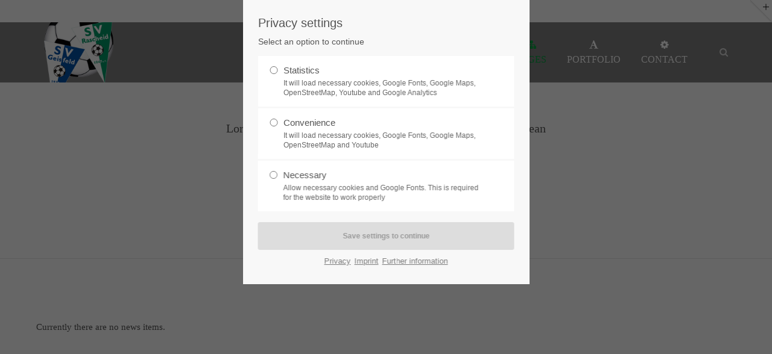

--- FILE ---
content_type: text/html; charset=utf-8
request_url: http://svr.blackwood-media.de/news-v5.html
body_size: 32920
content:
<!DOCTYPE html>
<html lang="en">
<head>
<meta charset="utf-8">	
<meta name="robots" content="index,follow">
<meta name="description" content="">
<meta name="keywords" content=""> 
<meta name="generator" content="Contao Open Source CMS">
<title>News (v5) - Demo: Default</title>
<base href="http://svr.blackwood-media.de/">
<link rel="shortcut icon" href="files/cto_layout/img/favicon.ico" type="image/x-icon">
<link rel="apple-touch-icon" sizes="57x57" href="/files/cto_layout/img/apple-icon-57x57.png">
<link rel="apple-touch-icon" sizes="60x60" href="/files/cto_layout/img/apple-icon-60x60.png">
<link rel="apple-touch-icon" sizes="72x72" href="/files/cto_layout/img/apple-icon-72x72.png">
<link rel="apple-touch-icon" sizes="76x76" href="/files/cto_layout/img/apple-icon-76x76.png">
<link rel="apple-touch-icon" sizes="114x114" href="/files/cto_layout/img/apple-icon-114x114.png">
<link rel="apple-touch-icon" sizes="120x120" href="/files/cto_layout/img/apple-icon-120x120.png">
<link rel="apple-touch-icon" sizes="144x144" href="/files/cto_layout/img/apple-icon-144x144.png">
<link rel="apple-touch-icon" sizes="152x152" href="/files/cto_layout/img/apple-icon-152x152.png">
<link rel="apple-touch-icon" sizes="180x180" href="/files/cto_layout/img/apple-icon-180x180.png">
<link rel="icon" type="image/png" sizes="192x192"  href="/files/cto_layout/img/android-icon-192x192.png">
<link rel="icon" type="image/png" sizes="32x32" href="/files/cto_layout/img/favicon-32x32.png">
<link rel="icon" type="image/png" sizes="96x96" href="/files/cto_layout/img/favicon-96x96.png">
<link rel="icon" type="image/png" sizes="16x16" href="/files/cto_layout/img/favicon-16x16.png">
<link rel="manifest" href="/files/cto_layout/img/manifest.json">
<meta name="msapplication-TileColor" content="#ffffff">
<meta name="msapplication-TileImage" content="/ms-icon-144x144.png">
<meta name="theme-color" content="#ffffff">
<script src="https://code.jquery.com/jquery-1.12.4.min.js"></script>

<link rel="stylesheet" type="text/css" media="screen" href="assets/css/1eb73a6cfcb3.css">
<!-- for better page speed remove this lines (start)-->
<link rel="stylesheet" type="text/css" href="files/cto_layout/css/framework.css">
<link rel="stylesheet" type="text/css" href="files/cto_layout/css/customelements.css">
<link rel="stylesheet" type="text/css" href="files/cto_layout/css/customcatalog.css">
<link rel="stylesheet" type="text/css" href="files/cto_layout/css/styles.css">

<!-- for better page speed remove this lines (end)-->
<!-- pct_themer module (start)-->
<link id="layout_css" rel="stylesheet" title="theme_css_session" type="text/css" href=""> 
<!-- pct_themer module (end)-->
<link rel="stylesheet" type="text/css" href="files/cto_layout/css/print.css" media="print">

<!-- custom scripts -->

<script src="files/cto_layout/scripts/customize.js"></script>
<!-- head-block !-->
<link id="webfonts_optin" rel="stylesheet" href="#">

<script>
// create ThemeDesigner class object if not done yet
if(typeof ThemeDesigner == undefined || typeof ThemeDesigner != 'object') {var ThemeDesigner = {};}
// add ThemeDesigner getFonts method to return webfonts information
ThemeDesigner.getFonts = function() 
{
	return 'Source+Sans+Pro:400,200,300,700|Source+Sans+Pro:300,400,700|Playfair+Display:400italic,700italic';
}

// Opt-in
if(localStorage.getItem('user_privacy_settings') >= 1)
{
	document.getElementById('webfonts_optin').href = 'https://fonts.googleapis.com/css?family=Source+Sans+Pro:400,200,300,700|Source+Sans+Pro:300,400,700|Playfair+Display:400italic,700italic';
}

// listen to Eclipse.user_privacy Event
jQuery(document).on('Eclipse.user_privacy',function(event,params)
{
	if(params.level > 0)
	{
		jQuery('link#webfonts_optin').attr('href','https://fonts.googleapis.com/css?family=Source+Sans+Pro:400,200,300,700|Source+Sans+Pro:300,400,700|Playfair+Display:400italic,700italic');
	}
});
</script>

<script>

function initGoogleAnalytics()
{
	(function(i,s,o,g,r,a,m){i['GoogleAnalyticsObject']=r;i[r]=i[r]||function(){(i[r].q=i[r].q||[]).push(arguments)},i[r].l=1*new Date();a=s.createElement(o),m=s.getElementsByTagName(o)[0];a.async=1;a.src=g;m.parentNode.insertBefore(a,m)})(window,document,'script','https://www.google-analytics.com/analytics.js','ga');
  ga('create', 'UA-137191633-1', 'auto');
  ga('set', 'anonymizeIp', true);
  ga('send', 'pageview');
}	
	
// Optin privacy setting token
if(localStorage.getItem('user_privacy_settings') >= 3)
{
  	initGoogleAnalytics();
}

// listen to Eclipse.user_privacy Event
jQuery(document).on('Eclipse.user_privacy',function(event,params)
{
	if(params.level >= 3)
	{
		initGoogleAnalytics();
	}
});

</script>

  						  	
<!-- head-block end!-->
<link rel="stylesheet" href="bundles/pdirsocialfeed/font-awesome/css/font-awesome.min.css">
<link rel="stylesheet" href="system/modules/pct_customelements/assets/font-awesome/4.7.0/css/font-awesome.min.css">
<link rel="stylesheet" href="assets/css/c91cf674d19a.css">
</head>
<body class="mac chrome blink ch131 content_page themedesigner_active themedesigner_hidden" itemscope itemtype="http://schema.org/WebPage">


<!--[if lt IE 9]><p id="chromeframe">You are using an outdated browser. <a href="http://browsehappy.com/">Upgrade your browser today</a> or <a href="http://www.google.com/chromeframe/?redirect=true">install Google Chrome Frame</a> to better experience this site.</p><![endif]-->
<div>
	

	<div id="contentwrapper">
		<div id="fix-wrapper">
		<div id="top-wrapper">
												<div id="top">
						<div class="inside">
							<div class="mod_socials">
	<a href="https://www.facebook.com/sgrascheidgeisfeld/" target="_blank"><i class="fa fa-facebook"></i></a>
<a href="https://www.instagram.com/sgrascheidgeisfeld/" target="_blank"><i class="fa fa-instagram"></i></a></div>							<hr class="clear">
						</div>
						<div class="offcanvas-trigger"><span class="line1"></span><span class="line2"></span></div>
					</div>
								
		
												<header id="header" class="header original" itemscope itemtype="http://schema.org/WPHeader">
						<div class="inside">
							
<div class="logo"><a href="./"></a></div>
<a id="nav-open-btn" title="Open mobile navigation">&nbsp;</a><div class="mod_socials">
	<a href="https://www.facebook.com/sgrascheidgeisfeld/" target="_blank"><i class="fa fa-facebook"></i></a>
<a href="https://www.instagram.com/sgrascheidgeisfeld/" target="_blank"><i class="fa fa-instagram"></i></a></div>
<div class="mod_search"><div class="ce_search_label"><i class="fa fa-search"></i></div></div>
<!-- indexer::stop -->
<nav class="mod_navigation mainmenu block" itemscope itemtype="http://schema.org/SiteNavigationElement">

  
  <a href="news-v5.html#skipNavigation155" class="invisible">Skip navigation</a>

     
<ul class="vlist level_1">
        
    	
	
	<li class="float_left floatbox sibling"><ol class="inner">
		
	    
    	
	<li class="mlist float_left   first megamenu  cols6 ">
	 
					<a href="home-107.html" title="Home" class="a-level_1 float_left   first megamenu  cols6 nav-icon"> <i class="fa fa-wrench"></i><span>Home</span></a>
			
          	</li>
	

	
         
    	
	
		
	    
    	
	<li class="mlist submenu float_left ">
	 
					<a href="themedesigner.html" title="Module" class="a-level_1 submenu float_left nav-icon"> <i class="fa fa-plug"></i><span>Module</span></a>
			
             
<ul class="vlist level_2">
        
    	
	
		
	    
    	
	<li class="mlist menuheader first ">
	 
			<a href="themedesigner.html" title="Top Feature" class="a-level_2 menuheader first"><span>Top Feature</span></a>
					
          	</li>
	

	
         
    	
	
		
	    
    	
	<li class="mlist pagetitle_in_navi ">
	 
			<a href="themedesigner.html" title="new" class="a-level_2 pagetitle_in_navi nav-icon"> <i class="fa fa-folder-open"></i><span>ThemeDesigner PRO<span class="pagetitle">new</span></span></a>
					
          	</li>
	

	
         
    	
	
		
	    
    	
	<li class="mlist menuheader ">
	 
					<a href="revolution-slider.html" title="Contao Module" class="a-level_2 menuheader"><span>Contao Module</span></a>
			
          	</li>
	

	
         
    	
	
		
	    
    	
	<li class="mlist  ">
	 
			<a href="revolution-slider.html" title="Revolution Slider" class="a-level_2  nav-icon"> <i class="fa fa-group"></i><span>Revolution Slider</span></a>
					
          	</li>
	

	
         
    	
	
		
	    
    	
	<li class="mlist  ">
	 
			<a href="customelements.html" title="CustomElements" class="a-level_2  nav-icon"> <i class="fa fa-mortar-board"></i><span>CustomElements</span></a>
					
          	</li>
	

	
         
    	
	
		
	    
    	
	<li class="mlist  ">
	 
			<a href="auto-grid.html" title="Auto Grid" class="a-level_2  nav-icon"> <i class="fa fa-magic"></i><span>Auto Grid</span></a>
					
          	</li>
	

	
         
    	
	
		
	    
    	
	<li class="mlist  ">
	 
			<a href="iconpicker.html" title="Iconpicker" class="a-level_2  nav-icon"> <i class="fa fa-android"></i><span>Iconpicker</span></a>
					
          	</li>
	

	
         
    	
	
		
	    
    	
	<li class="mlist  ">
	 
			<a href="megamenue.html" title="Megamenü" class="a-level_2  nav-icon"> <i class="fa fa-css3"></i><span>Megamenü</span></a>
					
          	</li>
	

	
         
    	
	
		
	    
    	
	<li class="mlist pagetitle_in_navi ">
	 
			<a href="themer.html" title="new" class="a-level_2 pagetitle_in_navi nav-icon"> <i class="fa fa-trophy"></i><span>Themer<span class="pagetitle">new</span></span></a>
					
          	</li>
	

	
         
    	
	
		
	    
    	
	<li class="mlist  ">
	 
			<a href="http://cc.premium-contao-themes.com" title="Custom Catalog" class="a-level_2  nav-icon" target="_blank"> <i class="fa fa-puzzle-piece"></i><span>Custom Catalog</span></a>
					
          	</li>
	

	
         
    	
	
		
	    
    	
	<li class="mlist submenu   last ">
	 
					<a href="aenean-vulputate.html" title="Level Three" class="a-level_2 submenu   last nav-icon"> <i class="fa fa-send-o"></i><span>Level Three</span></a>
			
             
<ul class="vlist level_3">
        
    	
	
		
	    
    	
	<li class="mlist open-left first ">
	 
					<a href="aenean-vulputate.html" title="Aenean vulputate" class="a-level_3 open-left first"><span>Aenean vulputate</span></a>
			
          	</li>
	

	
         
    	
	
		
	    
    	
	<li class="mlist open-left ">
	 
					<a href="cras-dapibus.html" title="Cras dapibus" class="a-level_3 open-left"><span>Cras dapibus</span></a>
			
          	</li>
	

	
         
    	
	
		
	    
    	
	<li class="mlist open-left last ">
	 
					<a href="vivamus-elementum.html" title="Vivamus elementum" class="a-level_3 open-left last"><span>Vivamus elementum</span></a>
			
          	</li>
	

	
     </ul>	</li>
	

	
     </ul>	</li>
	

	
         
    	
	
		
	    
    	
	<li class="mlist submenu float_left   megamenu  cols6 ">
	 
					<a href="features-one.html" title="This is a pagetitle" class="a-level_1 submenu float_left   megamenu  cols6 nav-icon"> <i class="fa fa-life-bouy"></i><span>Features</span></a>
			
             
<ul class="vlist level_2">
        
    	
	
		
	    
    	
	<li class="mlist submenu first megamenu below cols4 ">
			<div class="ce_image first last block">

        
  
  <figure class="image_container">

    
    

<img src="files/cto_layout/img/delete_this/demo_default/mm1.svg" width="683" height="202" alt="" itemprop="image">



    
    
  </figure>


</div>
  
	        
<ul class="vlist level_3">
        
    	
	
		
	    
    	
	<li class="mlist first ">
	 
					<a href="typography.html" title="Typography" class="a-level_3 first"><span>Typography</span></a>
			
          	</li>
	

	
         
    	
	
		
	    
    	
	<li class="mlist ">
	 
					<a href="tinymce-classes.html" title="Tinymce classes" class="a-level_3"><span>Tinymce classes</span></a>
			
          	</li>
	

	
         
    	
	
		
	    
    	
	<li class="mlist ">
	 
					<a href="hyperlinks.html" title="Hyperlinks" class="a-level_3"><span>Hyperlinks</span></a>
			
          	</li>
	

	
         
    	
	
		
	    
    	
	<li class="mlist ">
	 
					<a href="tables.html" title="Tables" class="a-level_3"><span>Tables</span></a>
			
          	</li>
	

	
         
    	
	
		
	    
    	
	<li class="mlist pagetitle_in_navi ">
	 
					<a href="text-images.html" title="update" class="a-level_3 pagetitle_in_navi"><span>Text / Images<span class="pagetitle">update</span></span></a>
			
          	</li>
	

	
         
    	
	
		
	    
    	
	<li class="mlist ">
	 
					<a href="gallery.html" title="Gallery" class="a-level_3"><span>Gallery</span></a>
			
          	</li>
	

	
         
    	
	
		
	    
    	
	<li class="mlist open-left ">
	 
					<a href="imagebox.html" title="Imagebox" class="a-level_3 open-left"><span>Imagebox</span></a>
			
          	</li>
	

	
         
    	
	
		
	    
    	
	<li class="mlist ">
	 
					<a href="background-youtube.html" title="Background YouTube" class="a-level_3"><span>Background YouTube</span></a>
			
          	</li>
	

	
         
    	
	
		
	    
    	
	<li class="mlist ">
	 
			<a href="text-imagebar.html" title="Text/Imagebar" class="a-level_3"><span>Text/Imagebar</span></a>
					
          	</li>
	

	
         
    	
	
		
	    
    	
	<li class="mlist ">
	 
			<a href="timeline.html" title="Timeline" class="a-level_3"><span>Timeline</span></a>
					
          	</li>
	

	
         
    	
	
		
	    
    	
	<li class="mlist ">
	 
			<a href="elevation-zoom-gallery.html" title="Elevation Zoom Gallery" class="a-level_3"><span>Elevation Zoom Gallery</span></a>
					
          	</li>
	

	
         
    	
	
		
	    
    	
	<li class="mlist ">
	 
			<a href="linkboxes.html" title="Linkboxes" class="a-level_3"><span>Linkboxes</span></a>
					
          	</li>
	

	
         
    	
	
		
	    
    	
	<li class="mlist ">
	 
					<a href="fullscreen-gallery.html" title="Fullscreen Gallery" class="a-level_3"><span>Fullscreen Gallery</span></a>
			
          	</li>
	

	
         
    	
	
		
	    
    	
	<li class="mlist ">
	 
					<a href="iconbox-header.html" title="Iconbox (Header)" class="a-level_3"><span>Iconbox (Header)</span></a>
			
          	</li>
	

	
         
    	
	
		
	    
    	
	<li class="mlist ">
	 
			<a href="grid-gallery.html" title="Grid-Gallery" class="a-level_3"><span>Grid-Gallery</span></a>
					
          	</li>
	

	
         
    	
	
		
	    
    	
	<li class="mlist ">
	 
			<a href="image-text-box.html" title="Image/Text Box" class="a-level_3"><span>Image/Text Box</span></a>
					
          	</li>
	

	
         
    	
	
		
	    
    	
	<li class="mlist pagetitle_in_navi last ">
	 
			<a href="headline-w-buttons.html" title="new" class="a-level_3 pagetitle_in_navi last"><span>Headline (w/Buttons)<span class="pagetitle">new</span></span></a>
					
          	</li>
	

	
     </ul>	</li>
	

	
         
    	
	
		
	    
    	
	<li class="mlist submenu megamenu  cols4 ">
			<div class="ce_image first last block">

        
  
  <figure class="image_container">

    
    

<img src="files/cto_layout/img/delete_this/demo_default/mm2.svg" width="683" height="202" alt="" itemprop="image">



    
    
  </figure>


</div>
  
	        
<ul class="vlist level_3">
        
    	
	
		
	    
    	
	<li class="mlist first ">
	 
					<a href="contao-content-slider.html" title="Contao Content Slider" class="a-level_3 first"><span>Contao Content Slider</span></a>
			
          	</li>
	

	
         
    	
	
		
	    
    	
	<li class="mlist ">
	 
					<a href="hyperlink-lightbox-video.html" title="Hyperlink (Lightbox-Video)" class="a-level_3"><span>Hyperlink (Lightbox-Video)</span></a>
			
          	</li>
	

	
         
    	
	
		
	    
    	
	<li class="mlist ">
	 
					<a href="columns.html" title="Columns" class="a-level_3"><span>Columns</span></a>
			
          	</li>
	

	
         
    	
	
		
	    
    	
	<li class="mlist ">
	 
					<a href="tabs.html" title="Tabs" class="a-level_3"><span>Tabs</span></a>
			
          	</li>
	

	
         
    	
	
		
	    
    	
	<li class="mlist ">
	 
					<a href="pricing-tables.html" title="Pricing Tables" class="a-level_3"><span>Pricing Tables</span></a>
			
          	</li>
	

	
         
    	
	
		
	    
    	
	<li class="mlist ">
	 
					<a href="animated-countup.html" title="Animated Countup" class="a-level_3"><span>Animated Countup</span></a>
			
          	</li>
	

	
         
    	
	
		
	    
    	
	<li class="mlist ">
	 
					<a href="animated-piechart.html" title="Animated Piechart" class="a-level_3"><span>Animated Piechart</span></a>
			
          	</li>
	

	
         
    	
	
		
	    
    	
	<li class="mlist ">
	 
					<a href="css3-animations.html" title="CSS3 Animations" class="a-level_3"><span>CSS3 Animations</span></a>
			
          	</li>
	

	
         
    	
	
		
	    
    	
	<li class="mlist ">
	 
					<a href="countdown.html" title="Countdown" class="a-level_3"><span>Countdown</span></a>
			
          	</li>
	

	
         
    	
	
		
	    
    	
	<li class="mlist ">
	 
					<a href="login.html" title="Login" class="a-level_3"><span>Login</span></a>
			
          	</li>
	

	
         
    	
	
		
	    
    	
	<li class="mlist ">
	 
			<a href="headline-extended.html" title="Headline [extended]" class="a-level_3"><span>Headline [extended]</span></a>
					
          	</li>
	

	
         
    	
	
		
	    
    	
	<li class="mlist ">
	 
			<a href="imagemap.html" title="Imagemap" class="a-level_3"><span>Imagemap</span></a>
					
          	</li>
	

	
         
    	
	
		
	    
    	
	<li class="mlist ">
	 
			<a href="page-navigation.html" title="Page Navigation" class="a-level_3"><span>Page Navigation</span></a>
					
          	</li>
	

	
         
    	
	
		
	    
    	
	<li class="mlist pagetitle_in_navi ">
	 
			<a href="image-extended.html" title="update" class="a-level_3 pagetitle_in_navi"><span>Image [extended]<span class="pagetitle">update</span></span></a>
					
          	</li>
	

	
         
    	
	
		
	    
    	
	<li class="mlist ">
	 
			<a href="pricelist.html" title="Pricelist" class="a-level_3"><span>Pricelist</span></a>
					
          	</li>
	

	
         
    	
	
		
	    
    	
	<li class="mlist pagetitle_in_navi ">
	 
			<a href="featurelist.html" title="new" class="a-level_3 pagetitle_in_navi"><span>Featurelist<span class="pagetitle">new</span></span></a>
					
          	</li>
	

	
         
    	
	
		
	    
    	
	<li class="mlist last ">
	 
			<a href="responsive.html" title="Submenu v2" class="a-level_3 last"><span>Submenu v2</span></a>
					
          	</li>
	

	
     </ul>	</li>
	

	
         
    	
	
		
	    
    	
	<li class="mlist submenu megamenu  cols4 ">
			<div class="ce_image first last block">

        
  
  <figure class="image_container">

    
    

<img src="files/cto_layout/img/delete_this/demo_default/mm3.svg" width="683" height="202" alt="" itemprop="image">



    
    
  </figure>


</div>
  
	        
<ul class="vlist level_3">
        
    	
	
		
	    
    	
	<li class="mlist pagetitle_in_navi first ">
	 
					<a href="accordion.html" title="new" class="a-level_3 pagetitle_in_navi first"><span>Accordion<span class="pagetitle">new</span></span></a>
			
          	</li>
	

	
         
    	
	
		
	    
    	
	<li class="mlist icon-progress-0 pagetitle_in_navi ">
	 
					<a href="forms.html" title="new" class="a-level_3 icon-progress-0 pagetitle_in_navi"><span>Forms<span class="pagetitle">new</span></span></a>
			
          	</li>
	

	
         
    	
	
		
	    
    	
	<li class="mlist ">
	 
					<a href="videos.html" title="Videos" class="a-level_3"><span>Videos</span></a>
			
          	</li>
	

	
         
    	
	
		
	    
    	
	<li class="mlist ">
	 
					<a href="iconboxes.html" title="Iconboxes" class="a-level_3"><span>Iconboxes</span></a>
			
          	</li>
	

	
         
    	
	
		
	    
    	
	<li class="mlist ">
	 
					<a href="google-maps-multiple-marker.html" title="Google Maps/Multiple Marker" class="a-level_3"><span>Google Maps/Multiple Marker</span></a>
			
          	</li>
	

	
         
    	
	
		
	    
    	
	<li class="mlist pagetitle_in_navi ">
	 
					<a href="openstreetmap.html" title="new" class="a-level_3 pagetitle_in_navi"><span>OpenStreetMap<span class="pagetitle">new</span></span></a>
			
          	</li>
	

	
         
    	
	
		
	    
    	
	<li class="mlist ">
	 
					<a href="benefitbox.html" title="Benefitbox" class="a-level_3"><span>Benefitbox</span></a>
			
          	</li>
	

	
         
    	
	
		
	    
    	
	<li class="mlist ">
	 
			<a href="dividers.html" title="Dividers &amp; Divider w/Image" class="a-level_3"><span>Dividers & Divider w/Image</span></a>
					
          	</li>
	

	
         
    	
	
		
	    
    	
	<li class="mlist ">
	 
					<a href="events-timeline.html" title="Events - Timeline" class="a-level_3"><span>Events - Timeline</span></a>
			
          	</li>
	

	
         
    	
	
		
	    
    	
	<li class="mlist ">
	 
					<a href="events-calendar-lists.html" title="Events - Calendar &amp; Lists" class="a-level_3"><span>Events - Calendar & Lists</span></a>
			
          	</li>
	

	
         
    	
	
		
	    
    	
	<li class="mlist pagetitle_in_navi ">
	 
			<a href="swiper-slider.html" title="update" class="a-level_3 pagetitle_in_navi"><span>Swiper-Slider<span class="pagetitle">update</span></span></a>
					
          	</li>
	

	
         
    	
	
		
	    
    	
	<li class="mlist ">
	 
			<a href="teaserbox.html" title="Teaserbox" class="a-level_3"><span>Teaserbox</span></a>
					
          	</li>
	

	
         
    	
	
		
	    
    	
	<li class="mlist ">
	 
			<a href="background-video.html" title="Background-Video" class="a-level_3"><span>Background-Video</span></a>
					
          	</li>
	

	
         
    	
	
		
	    
    	
	<li class="mlist ">
	 
			<a href="custommenu-in-slider.html" title="Custommenu in Slider" class="a-level_3"><span>Custommenu in Slider</span></a>
					
          	</li>
	

	
         
    	
	
		
	    
    	
	<li class="mlist ">
	 
			<a href="productbox.html" title="Productbox" class="a-level_3"><span>Productbox</span></a>
					
          	</li>
	

	
         
    	
	
		
	    
    	
	<li class="mlist ">
	 
			<a href="pricecard.html" title="Pricecard" class="a-level_3"><span>Pricecard</span></a>
					
          	</li>
	

	
         
    	
	
		
	    
    	
	<li class="mlist pagetitle_in_navi last ">
	 
			<a href="before-after-slider.html" title="new" class="a-level_3 pagetitle_in_navi last"><span>Before/After Slider<span class="pagetitle">new</span></span></a>
					
          	</li>
	

	
     </ul>	</li>
	

	
         
    	
	
		
	    
    	
	<li class="mlist submenu last megamenu  cols4 ">
			<div class="ce_image first last block">

        
  
  <figure class="image_container">

    
    

<img src="files/cto_layout/img/delete_this/demo_default/mm4.svg" width="683" height="202" alt="" itemprop="image">



    
    
  </figure>


</div>
  
	        
<ul class="vlist level_3">
        
    	
	
		
	    
    	
	<li class="mlist first ">
	 
					<a href="testimonials.html" title="Testimonials" class="a-level_3 first"><span>Testimonials</span></a>
			
          	</li>
	

	
         
    	
	
		
	    
    	
	<li class="mlist ">
	 
					<a href="boxes-call-to-action.html" title="Boxes &amp; Call-to-Action" class="a-level_3"><span>Boxes & Call-to-Action</span></a>
			
          	</li>
	

	
         
    	
	
		
	    
    	
	<li class="mlist ">
	 
					<a href="downloads.html" title="Downloads" class="a-level_3"><span>Downloads</span></a>
			
          	</li>
	

	
         
    	
	
		
	    
    	
	<li class="mlist ">
	 
					<a href="lists.html" title="Lists" class="a-level_3"><span>Lists</span></a>
			
          	</li>
	

	
         
    	
	
		
	    
    	
	<li class="mlist ">
	 
					<a href="headline-w-typ-effect.html" title="Headline w/Typ-Effect" class="a-level_3"><span>Headline w/Typ-Effect</span></a>
			
          	</li>
	

	
         
    	
	
		
	    
    	
	<li class="mlist ">
	 
					<a href="animated-chartbars.html" title="Animated Chartbars" class="a-level_3"><span>Animated Chartbars</span></a>
			
          	</li>
	

	
         
    	
	
		
	    
    	
	<li class="mlist ">
	 
					<a href="teamboxes.html" title="Teamboxes" class="a-level_3"><span>Teamboxes</span></a>
			
          	</li>
	

	
         
    	
	
		
	    
    	
	<li class="mlist ">
	 
					<a href="popup.html" title="Popup" class="a-level_3"><span>Popup</span></a>
			
          	</li>
	

	
         
    	
	
		
	    
    	
	<li class="mlist ">
	 
			<a href="leadertext.html" title="Leadertext" class="a-level_3"><span>Leadertext</span></a>
					
          	</li>
	

	
         
    	
	
		
	    
    	
	<li class="mlist ">
	 
			<a href="featured-tab.html" title="Featured Tab" class="a-level_3"><span>Featured Tab</span></a>
					
          	</li>
	

	
         
    	
	
		
	    
    	
	<li class="mlist ">
	 
			<a href="backgroundimage-color.html" title="Backgroundimage/Color" class="a-level_3"><span>Backgroundimage/Color</span></a>
					
          	</li>
	

	
         
    	
	
		
	    
    	
	<li class="mlist ">
	 
					<a href="headerimage.html" title="Headerimage" class="a-level_3"><span>Headerimage</span></a>
			
          	</li>
	

	
         
    	
	
		
	    
    	
	<li class="mlist ">
	 
			<a href="hoverimage.html" title="Hoverimage" class="a-level_3"><span>Hoverimage</span></a>
					
          	</li>
	

	
         
    	
	
		
	    
    	
	<li class="mlist ">
	 
			<a href="fancy-dividers.html" title="Fancy Dividers" class="a-level_3"><span>Fancy Dividers</span></a>
					
          	</li>
	

	
         
    	
	
		
	    
    	
	<li class="mlist ">
	 
			<a href="authorbox.html" title="Authorbox" class="a-level_3"><span>Authorbox</span></a>
					
          	</li>
	

	
         
    	
	
		
	    
    	
	<li class="mlist pagetitle_in_navi last ">
	 
			<a href="flipbox.html" title="new" class="a-level_3 pagetitle_in_navi last"><span>Flipbox<span class="pagetitle">new</span></span></a>
					
          	</li>
	

	
     </ul>	</li>
	

	
     </ul>	</li>
	
</ol></li>

	
         
    	
	
		
	<li class="float_right floatbox sibling"><ol class="inner">
	    
    	
	<li class="mlist submenu trail float_right ">
	 
					<a href="news-timeline-left-right.html" title="Pages" class="a-level_1 submenu trail float_right nav-icon"> <i class="fa fa-sitemap"></i><span>Pages</span></a>
			
             
<ul class="vlist level_2">
        
    	
	
		
	    
    	
	<li class="mlist submenu trail open-left first ">
	 
					<a href="news-176.html" title="News" class="a-level_2 submenu trail open-left first"><span>News</span></a>
			
             
<ul class="vlist level_3">
        
    	
	
		
	    
    	
	<li class="mlist sibling first ">
	 
			<a href="news-timeline-left-right.html" title="News (Timeline: Left/Right)" class="a-level_3 sibling first"><span>News (Timeline: Left/Right)</span></a>
					
          	</li>
	

	
         
    	
	
		
	    
    	
	<li class="mlist sibling ">
	 
			<a href="news-timeline.html" title="News (Timeline)" class="a-level_3 sibling"><span>News (Timeline)</span></a>
					
          	</li>
	

	
         
    	
	
		
	    
    	
	<li class="mlist sibling ">
	 
					<a href="news-176.html" title="News" class="a-level_3 sibling"><span>News</span></a>
			
          	</li>
	

	
         
    	
	
		
	    
    	
	<li class="mlist sibling ">
	 
					<a href="news-v2.html" title="News (v2)" class="a-level_3 sibling"><span>News (v2)</span></a>
			
          	</li>
	

	
         
    	
	
		
	    
    	
	<li class="mlist sibling ">
	 
					<a href="news-v3.html" title="News (v3)" class="a-level_3 sibling"><span>News (v3)</span></a>
			
          	</li>
	

	
         
    	
	
		
	    
    	
	<li class="mlist sibling ">
	 
					<a href="news-v4.html" title="News (v4)" class="a-level_3 sibling"><span>News (v4)</span></a>
			
          	</li>
	

	
         
    	
	
		
	    
    	
	<li class="mlist active mm-selected">
	 
					<a href="news-v5.html" title="News (v5)" class="a-level_3 active"><span>News (v5)</span></a>
			
          	</li>
	

	
         
    	
	
		
	    
    	
	<li class="mlist sibling ">
	 
					<a href="news-v6.html" title="News (v6)" class="a-level_3 sibling"><span>News (v6)</span></a>
			
          	</li>
	

	
         
    	
	
		
	    
    	
	<li class="mlist sibling last ">
	 
					<a href="newsteaser-v1-8.html" title="Newsteaser (v1-8)" class="a-level_3 sibling last"><span>Newsteaser (v1-8)</span></a>
			
          	</li>
	

	
     </ul>	</li>
	

	
         
    	
	
		
	    
    	
	<li class="mlist ">
	 
			<a href="about-us-233.html" title="WHY CHOOSE US" class="a-level_2"><span>About us</span></a>
					
          	</li>
	

	
         
    	
	
		
	    
    	
	<li class="mlist ">
	 
			<a href="history.html" title="WHO WE ARE" class="a-level_2"><span>History</span></a>
					
          	</li>
	

	
         
    	
	
		
	    
    	
	<li class="mlist ">
	 
			<a href="services.html" title="WHAT WE DO" class="a-level_2"><span>Services</span></a>
					
          	</li>
	

	
         
    	
	
		
	    
    	
	<li class="mlist ">
	 
			<a href="careers.html" title="WE NEED YOU" class="a-level_2"><span>Careers</span></a>
					
          	</li>
	

	
         
    	
	
		
	    
    	
	<li class="mlist ">
	 
					<a href="sidebar-right.html" title="Sidebar Right" class="a-level_2"><span>Sidebar Right</span></a>
			
          	</li>
	

	
         
    	
	
		
	    
    	
	<li class="mlist ">
	 
					<a href="sidebar-left.html" title="Sidebar Left" class="a-level_2"><span>Sidebar Left</span></a>
			
          	</li>
	

	
         
    	
	
		
	    
    	
	<li class="mlist ">
	 
					<a href="id-3-columns-layout.html" title="3-Columns Layout" class="a-level_2"><span>3-Columns Layout</span></a>
			
          	</li>
	

	
         
    	
	
		
	    
    	
	<li class="mlist open-left last ">
	 
					<a href="full-width.html" title="Full Width" class="a-level_2 open-left last"><span>Full Width</span></a>
			
          	</li>
	

	
     </ul>	</li>
	

	
         
    	
	
		
	    
    	
	<li class="mlist submenu float_right ">
	 
			<a href="portfolio-col-2.html" title="Portfolio" class="a-level_1 submenu float_right nav-icon"> <i class="fa fa-font"></i><span>Portfolio</span></a>
					
             
<ul class="vlist level_2">
        
    	
	
		
	    
    	
	<li class="mlist submenu first ">
	 
			<a href="portfolio-col-1.html" title="Portfolio v1" class="a-level_2 submenu first"><span>Portfolio v1</span></a>
					
             
<ul class="vlist level_3">
        
    	
	
		
	    
    	
	<li class="mlist first ">
	 
					<a href="portfolio-col-1.html" title="Portfolio col-1" class="a-level_3 first"><span>Portfolio col-1</span></a>
			
          	</li>
	

	
         
    	
	
		
	    
    	
	<li class="mlist ">
	 
					<a href="portfolio-col-2.html" title="Portfolio col-2" class="a-level_3"><span>Portfolio col-2</span></a>
			
          	</li>
	

	
         
    	
	
		
	    
    	
	<li class="mlist ">
	 
					<a href="portfolio-col-3.html" title="Portfolio col-3" class="a-level_3"><span>Portfolio col-3</span></a>
			
          	</li>
	

	
         
    	
	
		
	    
    	
	<li class="mlist ">
	 
					<a href="portfolio-col-4.html" title="Portfolio col-4" class="a-level_3"><span>Portfolio col-4</span></a>
			
          	</li>
	

	
         
    	
	
		
	    
    	
	<li class="mlist last ">
	 
					<a href="portfolio-w-margins.html" title="Portfolio w/margins" class="a-level_3 last"><span>Portfolio w/margins</span></a>
			
          	</li>
	

	
     </ul>	</li>
	

	
         
    	
	
		
	    
    	
	<li class="mlist submenu ">
	 
			<a href="portfolio-col-2-v2.html" title="Portfolio v2" class="a-level_2 submenu"><span>Portfolio v2</span></a>
					
             
<ul class="vlist level_3">
        
    	
	
		
	    
    	
	<li class="mlist first ">
	 
					<a href="portfolio-col-2-v2.html" title="Portfolio col-2 /v2" class="a-level_3 first"><span>Portfolio col-2 /v2</span></a>
			
          	</li>
	

	
         
    	
	
		
	    
    	
	<li class="mlist ">
	 
					<a href="portfolio-col-3-v2.html" title="Portfolio col-3 /v2" class="a-level_3"><span>Portfolio col-3 /v2</span></a>
			
          	</li>
	

	
         
    	
	
		
	    
    	
	<li class="mlist last ">
	 
					<a href="portfolio-col-4-v2.html" title="Portfolio col-4 /v2" class="a-level_3 last"><span>Portfolio col-4 /v2</span></a>
			
          	</li>
	

	
     </ul>	</li>
	

	
         
    	
	
		
	    
    	
	<li class="mlist submenu ">
	 
			<a href="portfolio-col-2-v3.html" title="Portfolio v3" class="a-level_2 submenu"><span>Portfolio v3</span></a>
					
             
<ul class="vlist level_3">
        
    	
	
		
	    
    	
	<li class="mlist first ">
	 
					<a href="portfolio-col-2-v3.html" title="Portfolio col-2 /v3" class="a-level_3 first"><span>Portfolio col-2 /v3</span></a>
			
          	</li>
	

	
         
    	
	
		
	    
    	
	<li class="mlist ">
	 
					<a href="portfolio-col-3-v3.html" title="Portfolio col-3 /v3" class="a-level_3"><span>Portfolio col-3 /v3</span></a>
			
          	</li>
	

	
         
    	
	
		
	    
    	
	<li class="mlist last ">
	 
					<a href="portfolio-col-4-v3.html" title="Portfolio col-4 /v3" class="a-level_3 last"><span>Portfolio col-4 /v3</span></a>
			
          	</li>
	

	
     </ul>	</li>
	

	
         
    	
	
		
	    
    	
	<li class="mlist submenu ">
	 
			<a href="portfolio-col-2-v4.html" title="Portfolio v4" class="a-level_2 submenu"><span>Portfolio v4</span></a>
					
             
<ul class="vlist level_3">
        
    	
	
		
	    
    	
	<li class="mlist first ">
	 
					<a href="portfolio-col-2-v4.html" title="Portfolio col-2 /v4" class="a-level_3 first"><span>Portfolio col-2 /v4</span></a>
			
          	</li>
	

	
         
    	
	
		
	    
    	
	<li class="mlist ">
	 
					<a href="portfolio-col-3-v4.html" title="Portfolio col-3 /v4" class="a-level_3"><span>Portfolio col-3 /v4</span></a>
			
          	</li>
	

	
         
    	
	
		
	    
    	
	<li class="mlist ">
	 
					<a href="portfolio-col-4-v4.html" title="Portfolio col-4 /v4" class="a-level_3"><span>Portfolio col-4 /v4</span></a>
			
          	</li>
	

	
         
    	
	
		
	    
    	
	<li class="mlist last ">
	 
					<a href="portfolio-w-margins-2253.html" title="Portfolio w/margins" class="a-level_3 last"><span>Portfolio w/margins</span></a>
			
          	</li>
	

	
     </ul>	</li>
	

	
         
    	
	
		
	    
    	
	<li class="mlist submenu ">
	 
			<a href="portfolio-col-2-v5.html" title="Portfolio v5" class="a-level_2 submenu"><span>Portfolio v5</span></a>
					
             
<ul class="vlist level_3">
        
    	
	
		
	    
    	
	<li class="mlist first ">
	 
					<a href="portfolio-col-2-v5.html" title="Portfolio col-2 /v5" class="a-level_3 first"><span>Portfolio col-2 /v5</span></a>
			
          	</li>
	

	
         
    	
	
		
	    
    	
	<li class="mlist ">
	 
					<a href="portfolio-col-3-v5.html" title="Portfolio col-3 /v5" class="a-level_3"><span>Portfolio col-3 /v5</span></a>
			
          	</li>
	

	
         
    	
	
		
	    
    	
	<li class="mlist last ">
	 
					<a href="portfolio-col-4-v5.html" title="Portfolio col-4 /v5" class="a-level_3 last"><span>Portfolio col-4 /v5</span></a>
			
          	</li>
	

	
     </ul>	</li>
	

	
         
    	
	
		
	    
    	
	<li class="mlist submenu ">
	 
			<a href="portfolio-col-2-v6.html" title="Portfolio v6" class="a-level_2 submenu"><span>Portfolio v6</span></a>
					
             
<ul class="vlist level_3">
        
    	
	
		
	    
    	
	<li class="mlist first ">
	 
					<a href="portfolio-col-2-v6.html" title="Portfolio col-2 /v6" class="a-level_3 first"><span>Portfolio col-2 /v6</span></a>
			
          	</li>
	

	
         
    	
	
		
	    
    	
	<li class="mlist ">
	 
					<a href="portfolio-col-3-v6.html" title="Portfolio col-3 /v6" class="a-level_3"><span>Portfolio col-3 /v6</span></a>
			
          	</li>
	

	
         
    	
	
		
	    
    	
	<li class="mlist last ">
	 
					<a href="portfolio-col-4-v6.html" title="Portfolio col-4 /v6" class="a-level_3 last"><span>Portfolio col-4 /v6</span></a>
			
          	</li>
	

	
     </ul>	</li>
	

	
         
    	
	
		
	    
    	
	<li class="mlist submenu ">
	 
			<a href="portfolio-col-2-v7.html" title="Portfolio v7" class="a-level_2 submenu"><span>Portfolio v7</span></a>
					
             
<ul class="vlist level_3">
        
    	
	
		
	    
    	
	<li class="mlist first ">
	 
					<a href="portfolio-col-2-v7.html" title="Portfolio col-2 /v7" class="a-level_3 first"><span>Portfolio col-2 /v7</span></a>
			
          	</li>
	

	
         
    	
	
		
	    
    	
	<li class="mlist ">
	 
					<a href="portfolio-col-3-v7.html" title="Portfolio col-3 /v7" class="a-level_3"><span>Portfolio col-3 /v7</span></a>
			
          	</li>
	

	
         
    	
	
		
	    
    	
	<li class="mlist last ">
	 
					<a href="portfolio-col-4-v7.html" title="Portfolio col-4 /v7" class="a-level_3 last"><span>Portfolio col-4 /v7</span></a>
			
          	</li>
	

	
     </ul>	</li>
	

	
         
    	
	
		
	    
    	
	<li class="mlist submenu ">
	 
			<a href="1310.html" title="Portfolio v8" class="a-level_2 submenu"><span>Portfolio v8</span></a>
					
             
<ul class="vlist level_3">
        
    	
	
		
	    
    	
	<li class="mlist first ">
	 
					<a href="1310.html" title="Portfolio col-2 /v8" class="a-level_3 first"><span>Portfolio col-2 /v8</span></a>
			
          	</li>
	

	
         
    	
	
		
	    
    	
	<li class="mlist ">
	 
					<a href="1311.html" title="Portfolio col-3 /v8" class="a-level_3"><span>Portfolio col-3 /v8</span></a>
			
          	</li>
	

	
         
    	
	
		
	    
    	
	<li class="mlist ">
	 
					<a href="1312.html" title="Portfolio col-4 /v8" class="a-level_3"><span>Portfolio col-4 /v8</span></a>
			
          	</li>
	

	
         
    	
	
		
	    
    	
	<li class="mlist last ">
	 
					<a href="portfolio-w-margins-2254.html" title="Portfolio w/margins" class="a-level_3 last"><span>Portfolio w/margins</span></a>
			
          	</li>
	

	
     </ul>	</li>
	

	
         
    	
	
		
	    
    	
	<li class="mlist last ">
	 
					<a href="portfolioteaser.html" title="Portfolioteaser" class="a-level_2 last"><span>Portfolioteaser</span></a>
			
          	</li>
	

	
     </ul>	</li>
	

	
         
    	
	
		
	    
    	
	<li class="mlist float_right open-left   last ">
	 
					<a href="contact.html" title="Contact" class="a-level_1 float_right open-left   last nav-icon"> <i class="fa fa-gear"></i><span>Contact</span></a>
			
          	</li>
	

</ol></li>
	
     </ul>
  <a id="skipNavigation155" class="invisible">&nbsp;</a>

</nav>
<!-- indexer::continue -->

<div class="smartmenu">
	<div class="smartmenu-trigger"><span class="line"></span></div>
</div>
<!-- indexer::stop -->
<nav class="mod_navigation header_metanavi block" itemscope itemtype="http://schema.org/SiteNavigationElement">

  
  <a href="news-v5.html#skipNavigation214" class="invisible">Skip navigation</a>

  <ul class="vlist level_1">
   
<li class="mlist float_left first "><a href="http://www.sgrascheidgeisfeld.de/home.html" title="SG Rascheid Geisfeld" class="a-level_1 float_left first">Home</a></li>
   
<li class="mlist submenu float_left "><a href="http://www.sgrascheidgeisfeld.de/covid19.html" title="Verein" class="a-level_1 submenu float_left">Verein</a><span class="subitems_trigger"></span><ul class="vlist level_2">
   
<li class="mlist float_right first "><a href="http://www.sgrascheidgeisfeld.de/covid19.html" title="Covid-19-Informationen" class="a-level_2 float_right first">Covid-19-Informationen</a></li>
   
<li class="mlist float_right "><a href="http://www.sgrascheidgeisfeld.de/vereinsgel%C3%A4nde.html" title="Vereinsgelände" class="a-level_2 float_right">Vereinsgelände</a></li>
   
<li class="mlist float_right "><a href="http://www.sgrascheidgeisfeld.de/strategie.html" title="Strategie" class="a-level_2 float_right">Strategie</a></li>
   
<li class="mlist float_right "><a href="http://www.sgrascheidgeisfeld.de/vereinshistorie.html" title="Vereinshistorie" class="a-level_2 float_right">Vereinshistorie</a></li>
   
<li class="mlist float_right "><a href="http://www.sgrascheidgeisfeld.de/vorstand.html" title="Vorstand" class="a-level_2 float_right">Vorstand</a></li>
   
<li class="mlist last "><a href="http://www.sgrascheidgeisfeld.de/mitglied-werden.html" title="Mitglied werden" class="a-level_2 last">Mitglied werden</a></li>
</ul>


</li>
   
<li class="mlist submenu float_right "><a href="http://www.sgrascheidgeisfeld.de/senioren.html" title="Senioren" class="a-level_1 submenu float_right">Senioren</a><span class="subitems_trigger"></span><ul class="vlist level_2">
   
<li class="mlist first "><a href="http://www.sgrascheidgeisfeld.de/1mannschaft.html" title="1. Mannschaft" class="a-level_2 first">1. Mannschaft</a></li>
   
<li class="mlist "><a href="http://www.sgrascheidgeisfeld.de/2-mannschaft.html" title="2. Mannschaft" class="a-level_2">2. Mannschaft</a></li>
   
<li class="mlist "><a href="http://www.sgrascheidgeisfeld.de/ewigetorsch%C3%BCtzenliste.html" title="Ewige Torschützenliste" class="a-level_2">Ewige Torschützenliste</a></li>
   
<li class="mlist last "><a href="http://www.sgrascheidgeisfeld.de/saisonarchiv.html" title="Vereinsarchiv" class="a-level_2 last">Saisonarchiv</a></li>
</ul>


</li>
   
<li class="mlist "><a href="http://www.sgrascheidgeisfeld.de/alt-herren.html" title="Alt-Herren" class="a-level_1">Alt-Herren</a></li>
   
<li class="mlist "><a href="http://www.sgrascheidgeisfeld.de/schiedsrichter.html" title="Schiedsrichter" class="a-level_1">Schiedsrichter</a></li>
   
<li class="mlist "><a href="http://www.sgrascheidgeisfeld.de/jugend.html" title="Jugend" class="a-level_1">Jugend</a></li>
   
<li class="mlist float_right "><a href="http://www.sgrascheidgeisfeld.de/gesundheitssport.html" title="Gesundheitssport" class="a-level_1 float_right">Gesundheitssport</a></li>
   
<li class="mlist last "><a href="http://www.sgrascheidgeisfeld.de/shop.html" title="Shop" class="a-level_1 last">Shop</a></li>
</ul>



  <a id="skipNavigation214" class="invisible">&nbsp;</a>

</nav>
<!-- indexer::continue -->
						<div class="clear"></div>
						</div>
					</header>
					<div class="clear"></div>
									</div>
		</div>
		
			
		
									
<!-- indexer::stop -->
<div class="mod_breadcrumb block">

        
  <div class="mod_breadcrumb_inside">
<div class="pagetitle">News (v5)</div>
  <ul itemscope itemtype="http://schema.org/BreadcrumbList">
                  <li class="first" itemscope itemtype="http://schema.org/ListItem" itemprop="itemListElement"><a href="home-107.html" title="Demo: Default" itemprop="url">Demo: Default</a></li>
                        <li itemscope itemtype="http://schema.org/ListItem" itemprop="itemListElement"><a href="news-timeline-left-right.html" title="Pages" itemprop="url">Pages</a></li>
                        <li itemscope itemtype="http://schema.org/ListItem" itemprop="itemListElement"><a href="news-176.html" title="News" itemprop="url">News</a></li>
                        <li class="active last" itemscope itemtype="http://schema.org/ListItem" itemprop="itemListElement">News (v5)</li>
            </ul>
</div>

</div>
<!-- indexer::continue -->
						
		
					<div id="wrapper">
				<div id="container">
					
											<section id="main" itemscope itemtype="http://schema.org/WebPageElement" itemprop="mainContentOfPage">
							<div class="inside">
								<div class="mod_article bb-dark first fullwidth boxed-content block" id="article-2769">

<div class="contentwrap">
  
  <div class="ce_leadertext first last version1 align-center block" >
	
		
<div  class="ce_headline attribute headline"><h1 class="attribute ce_headline headline">News</h1></div>
			<div class="divider">
		<div class="divider-first">
			<div class="divider-second"></div>
		</div>
	</div>
		
<div  class="ce_textarea attribute textarea"><p>Lorem ipsum dolor sit amet, consectetuer adipiscing elit. Aenean commodo ligula eget dolor. Aenean massa.&nbsp;</p></div>
</div>

  
</div>
</div>

  <div class="mod_article last block" id="article-2770">
    
          
<!-- indexer::stop -->
<div class="mod_newslist block">

        
  
      <p class="empty">Currently there are no news items.</p>
  

</div>
<!-- indexer::continue -->
    
      </div>

							</div>
						</section>	
										
																					
																							
				</div>
			</div>
				
									<footer id="footer" itemscope itemtype="http://schema.org/WPFooter">
					<div class="inside">
						
<!--
INSTRUCTIONS:
Create a hidden page with the following articles and fill that with your content.
Article alias: 
- footer-col1
- footer-col2
- footer-col3
- footer-col4
-->
<div class="autogrid_wrapper block">
<div class="autogrid one_fourth footer-col1 block"></div>
<div class="autogrid one_fourth footer-col2 block"></div>
<div class="autogrid one_fourth footer-col3 block"><h4 class="ce_headline first">
  KONTAKT</h4>

<div class="ce_text last block">

        
  
      <p><a href="kontakt/articles/kontaktformular.html"><strong>zum Kontaktformular</strong></a></p>
<p><strong>oder per Email an: <br></strong><a href="&#109;&#97;&#105;&#108;&#116;&#111;&#58;&#x69;&#x6E;&#102;&#x6F;&#x40;&#115;&#x67;&#114;&#97;&#115;&#99;&#104;&#101;&#x69;&#100;&#x67;&#101;&#x69;&#x73;&#102;&#101;&#108;&#x64;&#x2E;&#100;&#x65;" class="email">&#x69;&#x6E;&#102;&#x6F;&#x40;&#115;&#x67;&#114;&#97;&#115;&#99;&#104;&#101;&#x69;&#100;&#x67;&#101;&#x69;&#x73;&#102;&#101;&#108;&#x64;&#x2E;&#100;&#x65;</a></p>  
  
  

</div>
  
</div>
<div class="autogrid one_fourth footer-col4 block"><h4 class="ce_headline first">
  SOCIAL MEDIA</h4>

<div class="ce_text block">

        
  
      <p>Folge uns jetzt auf Facebook und Instagram, um auf dem Laufenden zu bleiben.</p>  
  
  

</div>
<div class="mod_socials">
	<a href="https://www.facebook.com/sgrascheidgeisfeld/" target="_blank"><i class="fa fa-facebook"></i></a>
<a href="https://www.instagram.com/sgrascheidgeisfeld/" target="_blank"><i class="fa fa-instagram"></i></a></div>  
</div>
</div>						<a href="news-v5.html#contentwrapper" class="totop"></a>
					</div>
				</footer>
							
									<div id="bottom">
					<div class="inside">
						
<div class="left">SG Rascheid / Geisfeld.</div>
<div class="right"><a href="privacy.html">Privacy</a><a href="imprint.html">Imprint</a></div>
<div>Icons made by <a href="https://smashicons.com/" title="Smashicons">Smashicons</a> from <a href="https://www.flaticon.com/" 		    title="Flaticon">www.flaticon.com</a> is licensed by <a href="http://creativecommons.org/licenses/by/3.0/" 		    title="Creative Commons BY 3.0" target="_blank">CC 3.0 BY</a></div>					</div>
				</div>
						
	
	</div>
	
</div>

<div class="body_bottom">
<div id="cookiebar_optin_219" class="mod_cookiebar_optin">
	<div class="cookiebar_overlay"></div>
	<div class="cookiebar_popup">
		<div class="cookiebar_inside">
			<div class="cookiebar_content">
				<div class="cookie_settings">
					<!-- info text after ajax -->
					<div id="ajax_info_219" class="ajax_info">Settings saved</div>
					<div class="headline">Privacy settings</div>
					<p class="cookie_info">Select an option to continue</p>
					<form id="user_privacy_settings_219" name="user_privacy_settings" method="post">
						<input type="hidden" name="FORM_SUBMIT" value="user_privacy_settings">
						<input type="hidden" name="REQUEST_TOKEN" value="EV4v2KEn6T3ODOnRy5GzCSeUYE2UsURwUmouB7sAquM">
						<div class="radio_container cookies tab">
							<div class="palette">
								<div class="item">
									<div class="widget widget-radio">
										<input type="radio" name="privacy" id="cookiebar_privacy_3" value="3">
										<div class="widget-label">
											<label for="cookiebar_privacy_3">Statistics</label>
											<p class="cookie_option_info">It will load necessary cookies, Google Fonts, Google Maps, OpenStreetMap, Youtube and Google Analytics</p>
										</div>
									</div>
								</div>
								
								
								<div class="item">
									<div class="widget widget-radio">
										<input type="radio" name="privacy" id="cookiebar_privacy_2" value="2">
										<div class="widget-label">
											<label for="cookiebar_privacy_2">Convenience</label>
											<p class="cookie_option_info">It will load necessary cookies, Google Fonts, Google Maps, OpenStreetMap and Youtube</p>
										</div>
									</div>
								</div>
								<div class="item">
									<div class="widget widget-radio">
										<input type="radio" name="privacy" id="cookiebar_privacy_1" value="1">
										<div class="widget-label">
											<label for="cookiebar_privacy_1">Necessary</label>
											<p class="cookie_option_info">Allow necessary cookies and Google Fonts. This is required for the website to work properly</p>
										</div>
									</div>
								</div>
								
							</div>
						</div>
						<div class="ce_hyperlink">
							<input type="submit" name="save_settings" class="submit readonly" disabled value="Save settings to continue">
						</div>
					</form>
					<div class="cookie_privacy_links"><a href="privacy.html">Privacy</a><a href="imprint.html">Imprint</a><a href="#" class="cookie_help_link">Further information</a></div>
				</div>
				<div class="cookie_help">
					<h5>Further information</h5>
					<div><!-- start - edit this text (displayed in the optin popup > link > further information) -->

<!-- end - edit this text --></div>
					<div class="cookie_help_link">Close</div>
				</div>
			</div>
		</div>
	</div>
</div>

<script>
/* <![CDATA[ */
jQuery(document).ready(function()
{ 
	var privacy = localStorage.getItem('user_privacy_settings');
	var privacy_cookie = document.cookie;
	
	if(privacy == undefined || privacy == '' || privacy == null || privacy_cookie.indexOf('user_privacy_settings') < 0)
	{
		jQuery('#cookiebar_optin_219').addClass('open');
		// set privacy level to -1
		privacy = -1;
	}
	
	// remove token
	if(window.location.search.indexOf('clear_privacy_settings') >= 0)
	{
		// clear local storage
		localStorage.removeItem('user_privacy_settings');
		// empty cookie
		//document.cookie = 'user_privacy_settings=;';
		jQuery.removeCookie('user_privacy_settings',{path:'/'});
		// fire event
		jQuery(document).trigger('Eclipse.clear_privacy_settings',{});
		// log
		console.log('Privacy settings cleared');
		// reload without parameter
		location.href = window.location.origin+window.location.pathname;
	}
	
	// set a body class
	jQuery('body').addClass('privacy_setting_'+privacy);
	
	// hide the info
	jQuery('#ajax_info_219').hide();
	
	var form = jQuery('#user_privacy_settings_219');
	
	// remove readonly from submit when user changes its selection
	form.find('.widget').change(function(e)
	{
		form.find('input[name="save_settings"]').removeClass('readonly');
		form.find('input[name="save_settings"]').prop('disabled', false);
	});
	
	form.find('input[name="save_settings"]').click(function(e)
	{
		e.preventDefault();
		
		// still readonly
		if(jQuery(this).hasClass('readonly'))
		{
			return false;
		}
		
		// show ajax info
		jQuery('#ajax_info_219').fadeIn(50);
				
		var data = form.serializeArray();
		var privacy = parseInt(data[2]['value']);
		
		// set local storage
		localStorage.setItem('user_privacy_settings',privacy);
		// set cookie for php
		//document.cookie = 'user_privacy_settings='+privacy;
		jQuery.cookie('user_privacy_settings',privacy,{expires:30,path:'/'});
		// set a body class
		jQuery('body').addClass('privacy_setting_'+privacy);
		// remove negative body class
		jQuery('body').removeClass('privacy_setting_-1');
		setTimeout(function()
		{
			// fire JS event
			jQuery(document).trigger('Eclipse.user_privacy',{'level':privacy});
			
			// fire form as usal to catch it via php
			//form.submit();
		}, 500);
		
	});
	
	// help info
	jQuery('#cookiebar_optin_219 .cookie_help_link').click(function()
	{
		jQuery('#cookiebar_optin_219 .cookiebar_popup').toggleClass('view_help');
	});	
	
	// help - scrollToTop
	jQuery('#cookiebar_optin_219 .cookie_help_link').click(function()
	{
		jQuery("html, body").animate({ scrollTop: 0 });
		return false;
	});	

});

// listen to Eclipse.user_privacy Event
jQuery(document).on('Eclipse.user_privacy',function(event,params)
{
	if(params.level >= 0)
	{
		jQuery('#cookiebar_optin_219').removeClass('open');
		// send ajax for log file
		jQuery.ajax(
		{
			url:location.href,
			data:{'user_privacy_settings':params.level,'tstamp':Math.round(new Date().getTime()/1000)}
		});
	}
});

</script>

<!-- indexer::stop -->
<div class="smartmenu-content">
	<div class="mod_navigation">
		<div class="smartmenu-scrollable">
			<div class="smartmenu-table">
				<ul class="vlist level_1">
   
<li class="mlist float_left   first "><a href="home-107.html" title="Home" class="a-level_1 float_left   first">Home</a></li>
   
<li class="mlist submenu float_left   "><a href="themedesigner.html" title="Module" class="a-level_1 submenu float_left  ">Module</a><span class="subitems_trigger"></span><ul class="vlist level_2">
   
<li class="mlist menuheader first "><a href="themedesigner.html" title="Top Feature" class="a-level_2 menuheader first">Top Feature</a></li>
   
<li class="mlist pagetitle_in_navi -open  "><a href="themedesigner.html" title="new" class="a-level_2 pagetitle_in_navi -open ">ThemeDesigner PRO</a></li>
   
<li class="mlist menuheader "><a href="revolution-slider.html" title="Contao Module" class="a-level_2 menuheader">Contao Module</a></li>
   
<li class="mlist   "><a href="revolution-slider.html" title="Revolution Slider" class="a-level_2  ">Revolution Slider</a></li>
   
<li class="mlist -board  "><a href="customelements.html" title="CustomElements" class="a-level_2 -board ">CustomElements</a></li>
   
<li class="mlist   "><a href="auto-grid.html" title="Auto Grid" class="a-level_2  ">Auto Grid</a></li>
   
<li class="mlist   "><a href="iconpicker.html" title="Iconpicker" class="a-level_2  ">Iconpicker</a></li>
   
<li class="mlist   "><a href="megamenue.html" title="Megamenü" class="a-level_2  ">Megamenü</a></li>
   
<li class="mlist pagetitle_in_navi   "><a href="themer.html" title="new" class="a-level_2 pagetitle_in_navi  ">Themer</a></li>
   
<li class="mlist -piece  "><a href="http://cc.premium-contao-themes.com" title="Custom Catalog" class="a-level_2 -piece " target="_blank">Custom Catalog</a></li>
   
<li class="mlist submenu -o  last "><a href="aenean-vulputate.html" title="Level Three" class="a-level_2 submenu -o  last">Level Three</a><span class="subitems_trigger"></span><ul class="vlist level_3">
   
<li class="mlist open-left first "><a href="aenean-vulputate.html" title="Aenean vulputate" class="a-level_3 open-left first">Aenean vulputate</a></li>
   
<li class="mlist open-left "><a href="cras-dapibus.html" title="Cras dapibus" class="a-level_3 open-left">Cras dapibus</a></li>
   
<li class="mlist open-left last "><a href="vivamus-elementum.html" title="Vivamus elementum" class="a-level_3 open-left last">Vivamus elementum</a></li>
</ul>


</li>
</ul>


</li>
   
<li class="mlist submenu float_left -bouy  "><a href="features-one.html" title="This is a pagetitle" class="a-level_1 submenu float_left -bouy ">Features</a><span class="subitems_trigger"></span><ul class="vlist level_2">
   
<li class="mlist submenu first "><a href="typography.html" title="Features One" class="a-level_2 submenu first">Features One</a><span class="subitems_trigger"></span><ul class="vlist level_3">
   
<li class="mlist first "><a href="typography.html" title="Typography" class="a-level_3 first">Typography</a></li>
   
<li class="mlist "><a href="tinymce-classes.html" title="Tinymce classes" class="a-level_3">Tinymce classes</a></li>
   
<li class="mlist "><a href="hyperlinks.html" title="Hyperlinks" class="a-level_3">Hyperlinks</a></li>
   
<li class="mlist "><a href="tables.html" title="Tables" class="a-level_3">Tables</a></li>
   
<li class="mlist pagetitle_in_navi "><a href="text-images.html" title="update" class="a-level_3 pagetitle_in_navi">Text / Images</a></li>
   
<li class="mlist "><a href="gallery.html" title="Gallery" class="a-level_3">Gallery</a></li>
   
<li class="mlist open-left "><a href="imagebox.html" title="Imagebox" class="a-level_3 open-left">Imagebox</a></li>
   
<li class="mlist "><a href="background-youtube.html" title="Background YouTube" class="a-level_3">Background YouTube</a></li>
   
<li class="mlist "><a href="text-imagebar.html" title="Text/Imagebar" class="a-level_3">Text/Imagebar</a></li>
   
<li class="mlist "><a href="timeline.html" title="Timeline" class="a-level_3">Timeline</a></li>
   
<li class="mlist "><a href="elevation-zoom-gallery.html" title="Elevation Zoom Gallery" class="a-level_3">Elevation Zoom Gallery</a></li>
   
<li class="mlist "><a href="linkboxes.html" title="Linkboxes" class="a-level_3">Linkboxes</a></li>
   
<li class="mlist "><a href="fullscreen-gallery.html" title="Fullscreen Gallery" class="a-level_3">Fullscreen Gallery</a></li>
   
<li class="mlist "><a href="iconbox-header.html" title="Iconbox (Header)" class="a-level_3">Iconbox (Header)</a></li>
   
<li class="mlist "><a href="grid-gallery.html" title="Grid-Gallery" class="a-level_3">Grid-Gallery</a></li>
   
<li class="mlist "><a href="image-text-box.html" title="Image/Text Box" class="a-level_3">Image/Text Box</a></li>
   
<li class="mlist pagetitle_in_navi last "><a href="headline-w-buttons.html" title="new" class="a-level_3 pagetitle_in_navi last">Headline (w/Buttons)</a></li>
</ul>


</li>
   
<li class="mlist submenu "><a href="contao-content-slider.html" title="Features Two" class="a-level_2 submenu">Features Two</a><span class="subitems_trigger"></span><ul class="vlist level_3">
   
<li class="mlist first "><a href="contao-content-slider.html" title="Contao Content Slider" class="a-level_3 first">Contao Content Slider</a></li>
   
<li class="mlist "><a href="hyperlink-lightbox-video.html" title="Hyperlink (Lightbox-Video)" class="a-level_3">Hyperlink (Lightbox-Video)</a></li>
   
<li class="mlist "><a href="columns.html" title="Columns" class="a-level_3">Columns</a></li>
   
<li class="mlist "><a href="tabs.html" title="Tabs" class="a-level_3">Tabs</a></li>
   
<li class="mlist "><a href="pricing-tables.html" title="Pricing Tables" class="a-level_3">Pricing Tables</a></li>
   
<li class="mlist "><a href="animated-countup.html" title="Animated Countup" class="a-level_3">Animated Countup</a></li>
   
<li class="mlist "><a href="animated-piechart.html" title="Animated Piechart" class="a-level_3">Animated Piechart</a></li>
   
<li class="mlist "><a href="css3-animations.html" title="CSS3 Animations" class="a-level_3">CSS3 Animations</a></li>
   
<li class="mlist "><a href="countdown.html" title="Countdown" class="a-level_3">Countdown</a></li>
   
<li class="mlist "><a href="login.html" title="Login" class="a-level_3">Login</a></li>
   
<li class="mlist "><a href="headline-extended.html" title="Headline [extended]" class="a-level_3">Headline [extended]</a></li>
   
<li class="mlist "><a href="imagemap.html" title="Imagemap" class="a-level_3">Imagemap</a></li>
   
<li class="mlist "><a href="page-navigation.html" title="Page Navigation" class="a-level_3">Page Navigation</a></li>
   
<li class="mlist pagetitle_in_navi "><a href="image-extended.html" title="update" class="a-level_3 pagetitle_in_navi">Image [extended]</a></li>
   
<li class="mlist "><a href="pricelist.html" title="Pricelist" class="a-level_3">Pricelist</a></li>
   
<li class="mlist pagetitle_in_navi "><a href="featurelist.html" title="new" class="a-level_3 pagetitle_in_navi">Featurelist</a></li>
   
<li class="mlist last "><a href="responsive.html" title="Submenu v2" class="a-level_3 last">Submenu v2</a></li>
</ul>


</li>
   
<li class="mlist submenu "><a href="accordion.html" title="Features Three" class="a-level_2 submenu">Features Three</a><span class="subitems_trigger"></span><ul class="vlist level_3">
   
<li class="mlist pagetitle_in_navi first "><a href="accordion.html" title="new" class="a-level_3 pagetitle_in_navi first">Accordion</a></li>
   
<li class="mlist icon-progress-0 pagetitle_in_navi "><a href="forms.html" title="new" class="a-level_3 icon-progress-0 pagetitle_in_navi">Forms</a></li>
   
<li class="mlist "><a href="videos.html" title="Videos" class="a-level_3">Videos</a></li>
   
<li class="mlist "><a href="iconboxes.html" title="Iconboxes" class="a-level_3">Iconboxes</a></li>
   
<li class="mlist "><a href="google-maps-multiple-marker.html" title="Google Maps/Multiple Marker" class="a-level_3">Google Maps/Multiple Marker</a></li>
   
<li class="mlist pagetitle_in_navi "><a href="openstreetmap.html" title="new" class="a-level_3 pagetitle_in_navi">OpenStreetMap</a></li>
   
<li class="mlist "><a href="benefitbox.html" title="Benefitbox" class="a-level_3">Benefitbox</a></li>
   
<li class="mlist "><a href="dividers.html" title="Dividers &amp; Divider w/Image" class="a-level_3">Dividers & Divider w/Image</a></li>
   
<li class="mlist "><a href="events-timeline.html" title="Events - Timeline" class="a-level_3">Events - Timeline</a></li>
   
<li class="mlist "><a href="events-calendar-lists.html" title="Events - Calendar &amp; Lists" class="a-level_3">Events - Calendar & Lists</a></li>
   
<li class="mlist pagetitle_in_navi "><a href="swiper-slider.html" title="update" class="a-level_3 pagetitle_in_navi">Swiper-Slider</a></li>
   
<li class="mlist "><a href="teaserbox.html" title="Teaserbox" class="a-level_3">Teaserbox</a></li>
   
<li class="mlist "><a href="background-video.html" title="Background-Video" class="a-level_3">Background-Video</a></li>
   
<li class="mlist "><a href="custommenu-in-slider.html" title="Custommenu in Slider" class="a-level_3">Custommenu in Slider</a></li>
   
<li class="mlist "><a href="productbox.html" title="Productbox" class="a-level_3">Productbox</a></li>
   
<li class="mlist "><a href="pricecard.html" title="Pricecard" class="a-level_3">Pricecard</a></li>
   
<li class="mlist pagetitle_in_navi last "><a href="before-after-slider.html" title="new" class="a-level_3 pagetitle_in_navi last">Before/After Slider</a></li>
</ul>


</li>
   
<li class="mlist submenu last "><a href="testimonials.html" title="Features Four" class="a-level_2 submenu last">Features Four</a><span class="subitems_trigger"></span><ul class="vlist level_3">
   
<li class="mlist first "><a href="testimonials.html" title="Testimonials" class="a-level_3 first">Testimonials</a></li>
   
<li class="mlist "><a href="boxes-call-to-action.html" title="Boxes &amp; Call-to-Action" class="a-level_3">Boxes & Call-to-Action</a></li>
   
<li class="mlist "><a href="downloads.html" title="Downloads" class="a-level_3">Downloads</a></li>
   
<li class="mlist "><a href="lists.html" title="Lists" class="a-level_3">Lists</a></li>
   
<li class="mlist "><a href="headline-w-typ-effect.html" title="Headline w/Typ-Effect" class="a-level_3">Headline w/Typ-Effect</a></li>
   
<li class="mlist "><a href="animated-chartbars.html" title="Animated Chartbars" class="a-level_3">Animated Chartbars</a></li>
   
<li class="mlist "><a href="teamboxes.html" title="Teamboxes" class="a-level_3">Teamboxes</a></li>
   
<li class="mlist "><a href="popup.html" title="Popup" class="a-level_3">Popup</a></li>
   
<li class="mlist "><a href="leadertext.html" title="Leadertext" class="a-level_3">Leadertext</a></li>
   
<li class="mlist "><a href="featured-tab.html" title="Featured Tab" class="a-level_3">Featured Tab</a></li>
   
<li class="mlist "><a href="backgroundimage-color.html" title="Backgroundimage/Color" class="a-level_3">Backgroundimage/Color</a></li>
   
<li class="mlist "><a href="headerimage.html" title="Headerimage" class="a-level_3">Headerimage</a></li>
   
<li class="mlist "><a href="hoverimage.html" title="Hoverimage" class="a-level_3">Hoverimage</a></li>
   
<li class="mlist "><a href="fancy-dividers.html" title="Fancy Dividers" class="a-level_3">Fancy Dividers</a></li>
   
<li class="mlist "><a href="authorbox.html" title="Authorbox" class="a-level_3">Authorbox</a></li>
   
<li class="mlist pagetitle_in_navi last "><a href="flipbox.html" title="new" class="a-level_3 pagetitle_in_navi last">Flipbox</a></li>
</ul>


</li>
</ul>


</li>
   
<li class="mlist submenu trail float_right   "><a href="news-timeline-left-right.html" title="Pages" class="a-level_1 submenu trail float_right  ">Pages</a><span class="subitems_trigger"></span><ul class="vlist level_2">
   
<li class="mlist submenu trail open-left first "><a href="news-176.html" title="News" class="a-level_2 submenu trail open-left first">News</a><span class="subitems_trigger"></span><ul class="vlist level_3">
   
<li class="mlist sibling first "><a href="news-timeline-left-right.html" title="News (Timeline: Left/Right)" class="a-level_3 sibling first">News (Timeline: Left/Right)</a></li>
   
<li class="mlist sibling "><a href="news-timeline.html" title="News (Timeline)" class="a-level_3 sibling">News (Timeline)</a></li>
   
<li class="mlist sibling "><a href="news-176.html" title="News" class="a-level_3 sibling">News</a></li>
   
<li class="mlist sibling "><a href="news-v2.html" title="News (v2)" class="a-level_3 sibling">News (v2)</a></li>
   
<li class="mlist sibling "><a href="news-v3.html" title="News (v3)" class="a-level_3 sibling">News (v3)</a></li>
   
<li class="mlist sibling "><a href="news-v4.html" title="News (v4)" class="a-level_3 sibling">News (v4)</a></li>
   
<li class="mlist active mm-selected"><a href="news-v5.html" title="News (v5)" class="a-level_3 active">News (v5)</a></li>
   
<li class="mlist sibling "><a href="news-v6.html" title="News (v6)" class="a-level_3 sibling">News (v6)</a></li>
   
<li class="mlist sibling last "><a href="newsteaser-v1-8.html" title="Newsteaser (v1-8)" class="a-level_3 sibling last">Newsteaser (v1-8)</a></li>
</ul>


</li>
   
<li class="mlist "><a href="about-us-233.html" title="WHY CHOOSE US" class="a-level_2">About us</a></li>
   
<li class="mlist "><a href="history.html" title="WHO WE ARE" class="a-level_2">History</a></li>
   
<li class="mlist "><a href="services.html" title="WHAT WE DO" class="a-level_2">Services</a></li>
   
<li class="mlist "><a href="careers.html" title="WE NEED YOU" class="a-level_2">Careers</a></li>
   
<li class="mlist "><a href="sidebar-right.html" title="Sidebar Right" class="a-level_2">Sidebar Right</a></li>
   
<li class="mlist "><a href="sidebar-left.html" title="Sidebar Left" class="a-level_2">Sidebar Left</a></li>
   
<li class="mlist "><a href="id-3-columns-layout.html" title="3-Columns Layout" class="a-level_2">3-Columns Layout</a></li>
   
<li class="mlist open-left last "><a href="full-width.html" title="Full Width" class="a-level_2 open-left last">Full Width</a></li>
</ul>


</li>
   
<li class="mlist submenu float_right   "><a href="portfolio-col-2.html" title="Portfolio" class="a-level_1 submenu float_right  ">Portfolio</a><span class="subitems_trigger"></span><ul class="vlist level_2">
   
<li class="mlist submenu first "><a href="portfolio-col-1.html" title="Portfolio v1" class="a-level_2 submenu first">Portfolio v1</a><span class="subitems_trigger"></span><ul class="vlist level_3">
   
<li class="mlist first "><a href="portfolio-col-1.html" title="Portfolio col-1" class="a-level_3 first">Portfolio col-1</a></li>
   
<li class="mlist "><a href="portfolio-col-2.html" title="Portfolio col-2" class="a-level_3">Portfolio col-2</a></li>
   
<li class="mlist "><a href="portfolio-col-3.html" title="Portfolio col-3" class="a-level_3">Portfolio col-3</a></li>
   
<li class="mlist "><a href="portfolio-col-4.html" title="Portfolio col-4" class="a-level_3">Portfolio col-4</a></li>
   
<li class="mlist last "><a href="portfolio-w-margins.html" title="Portfolio w/margins" class="a-level_3 last">Portfolio w/margins</a></li>
</ul>


</li>
   
<li class="mlist submenu "><a href="portfolio-col-2-v2.html" title="Portfolio v2" class="a-level_2 submenu">Portfolio v2</a><span class="subitems_trigger"></span><ul class="vlist level_3">
   
<li class="mlist first "><a href="portfolio-col-2-v2.html" title="Portfolio col-2 /v2" class="a-level_3 first">Portfolio col-2 /v2</a></li>
   
<li class="mlist "><a href="portfolio-col-3-v2.html" title="Portfolio col-3 /v2" class="a-level_3">Portfolio col-3 /v2</a></li>
   
<li class="mlist last "><a href="portfolio-col-4-v2.html" title="Portfolio col-4 /v2" class="a-level_3 last">Portfolio col-4 /v2</a></li>
</ul>


</li>
   
<li class="mlist submenu "><a href="portfolio-col-2-v3.html" title="Portfolio v3" class="a-level_2 submenu">Portfolio v3</a><span class="subitems_trigger"></span><ul class="vlist level_3">
   
<li class="mlist first "><a href="portfolio-col-2-v3.html" title="Portfolio col-2 /v3" class="a-level_3 first">Portfolio col-2 /v3</a></li>
   
<li class="mlist "><a href="portfolio-col-3-v3.html" title="Portfolio col-3 /v3" class="a-level_3">Portfolio col-3 /v3</a></li>
   
<li class="mlist last "><a href="portfolio-col-4-v3.html" title="Portfolio col-4 /v3" class="a-level_3 last">Portfolio col-4 /v3</a></li>
</ul>


</li>
   
<li class="mlist submenu "><a href="portfolio-col-2-v4.html" title="Portfolio v4" class="a-level_2 submenu">Portfolio v4</a><span class="subitems_trigger"></span><ul class="vlist level_3">
   
<li class="mlist first "><a href="portfolio-col-2-v4.html" title="Portfolio col-2 /v4" class="a-level_3 first">Portfolio col-2 /v4</a></li>
   
<li class="mlist "><a href="portfolio-col-3-v4.html" title="Portfolio col-3 /v4" class="a-level_3">Portfolio col-3 /v4</a></li>
   
<li class="mlist "><a href="portfolio-col-4-v4.html" title="Portfolio col-4 /v4" class="a-level_3">Portfolio col-4 /v4</a></li>
   
<li class="mlist last "><a href="portfolio-w-margins-2253.html" title="Portfolio w/margins" class="a-level_3 last">Portfolio w/margins</a></li>
</ul>


</li>
   
<li class="mlist submenu "><a href="portfolio-col-2-v5.html" title="Portfolio v5" class="a-level_2 submenu">Portfolio v5</a><span class="subitems_trigger"></span><ul class="vlist level_3">
   
<li class="mlist first "><a href="portfolio-col-2-v5.html" title="Portfolio col-2 /v5" class="a-level_3 first">Portfolio col-2 /v5</a></li>
   
<li class="mlist "><a href="portfolio-col-3-v5.html" title="Portfolio col-3 /v5" class="a-level_3">Portfolio col-3 /v5</a></li>
   
<li class="mlist last "><a href="portfolio-col-4-v5.html" title="Portfolio col-4 /v5" class="a-level_3 last">Portfolio col-4 /v5</a></li>
</ul>


</li>
   
<li class="mlist submenu "><a href="portfolio-col-2-v6.html" title="Portfolio v6" class="a-level_2 submenu">Portfolio v6</a><span class="subitems_trigger"></span><ul class="vlist level_3">
   
<li class="mlist first "><a href="portfolio-col-2-v6.html" title="Portfolio col-2 /v6" class="a-level_3 first">Portfolio col-2 /v6</a></li>
   
<li class="mlist "><a href="portfolio-col-3-v6.html" title="Portfolio col-3 /v6" class="a-level_3">Portfolio col-3 /v6</a></li>
   
<li class="mlist last "><a href="portfolio-col-4-v6.html" title="Portfolio col-4 /v6" class="a-level_3 last">Portfolio col-4 /v6</a></li>
</ul>


</li>
   
<li class="mlist submenu "><a href="portfolio-col-2-v7.html" title="Portfolio v7" class="a-level_2 submenu">Portfolio v7</a><span class="subitems_trigger"></span><ul class="vlist level_3">
   
<li class="mlist first "><a href="portfolio-col-2-v7.html" title="Portfolio col-2 /v7" class="a-level_3 first">Portfolio col-2 /v7</a></li>
   
<li class="mlist "><a href="portfolio-col-3-v7.html" title="Portfolio col-3 /v7" class="a-level_3">Portfolio col-3 /v7</a></li>
   
<li class="mlist last "><a href="portfolio-col-4-v7.html" title="Portfolio col-4 /v7" class="a-level_3 last">Portfolio col-4 /v7</a></li>
</ul>


</li>
   
<li class="mlist submenu "><a href="1310.html" title="Portfolio v8" class="a-level_2 submenu">Portfolio v8</a><span class="subitems_trigger"></span><ul class="vlist level_3">
   
<li class="mlist first "><a href="1310.html" title="Portfolio col-2 /v8" class="a-level_3 first">Portfolio col-2 /v8</a></li>
   
<li class="mlist "><a href="1311.html" title="Portfolio col-3 /v8" class="a-level_3">Portfolio col-3 /v8</a></li>
   
<li class="mlist "><a href="1312.html" title="Portfolio col-4 /v8" class="a-level_3">Portfolio col-4 /v8</a></li>
   
<li class="mlist last "><a href="portfolio-w-margins-2254.html" title="Portfolio w/margins" class="a-level_3 last">Portfolio w/margins</a></li>
</ul>


</li>
   
<li class="mlist last "><a href="portfolioteaser.html" title="Portfolioteaser" class="a-level_2 last">Portfolioteaser</a></li>
</ul>


</li>
   
<li class="mlist float_right open-left   last "><a href="contact.html" title="Contact" class="a-level_1 float_right open-left   last">Contact</a></li>
</ul>


			</div>
		</div>
		<div class="smartmenu-close"></div>
	</div>
</div>
<!-- indexer::continue -->
<div class="mod_search meta-nav block">

		
	<div id="search_160" class="search-content">
		<div class="label">Search</div>					<form action="http://www.sgrascheidgeisfeld.de/suche.html" method="get">
		 		<div class="formbody">
		 			 <label for="ctrl_keywords_160" class="invisible">Keywords</label>
		 			 <input type="search" name="keywords" id="ctrl_keywords_160" class="text" value="">
		 			 <input type="submit" id="ctrl_submit_160" class="submit" value="Search">
		 		</div>
			</form>
		
		<div class="close-window"><i class="fa fa-close"></i></div>  
	</div>
</div>

<script>
/* <![CDATA[ */

/**
 * Set focus to search input
 */
jQuery(document).ready(function() 
{
	jQuery('.ce_search_label').click(function()
	{
		// wait for element to be in sight app. 800ms tweening delay
		setTimeout(function()
		{
			jQuery('#search_160 input[name="keywords"]').focus();
		
		}, 800);
	});
});

/* ]]> */
</script>


<!-- indexer::stop -->
<nav class="mod_navigation block" id="mobnav" itemscope itemtype="http://schema.org/SiteNavigationElement">

  
  <a href="news-v5.html#skipNavigation261" class="invisible">Skip navigation</a>

  <ul class="vlist level_1">
  
<li class="mlist float_left   first "><a href="home-107.html" title="Home" class="a-level_1 float_left   first"><i class="float_left fa-wrench fa first"></i>Home</a></li>
  
<li class="mlist submenu float_left   "><a href="themedesigner.html" title="Module" class="a-level_1 submenu float_left  "><i class="submenu float_left fa-plug fa"></i>Module</a><ul class="vlist level_2">
  
<li class="mlist menuheader first "><a href="themedesigner.html" title="Top Feature" class="a-level_2 menuheader first"><i class="menuheader first"></i>Top Feature</a></li>
  
<li class="mlist pagetitle_in_navi -open  "><a href="themedesigner.html" title="new" class="a-level_2 pagetitle_in_navi -open "><i class="pagetitle_in_navi fa-folder-open fa"></i>ThemeDesigner PRO</a></li>
  
<li class="mlist menuheader "><a href="revolution-slider.html" title="Contao Module" class="a-level_2 menuheader"><i class="menuheader"></i>Contao Module</a></li>
  
<li class="mlist   "><a href="revolution-slider.html" title="Revolution Slider" class="a-level_2  "><i class="fa-group fa"></i>Revolution Slider</a></li>
  
<li class="mlist -board  "><a href="customelements.html" title="CustomElements" class="a-level_2 -board "><i class="fa-mortar-board fa"></i>CustomElements</a></li>
  
<li class="mlist   "><a href="auto-grid.html" title="Auto Grid" class="a-level_2  "><i class="fa-magic fa"></i>Auto Grid</a></li>
  
<li class="mlist   "><a href="iconpicker.html" title="Iconpicker" class="a-level_2  "><i class="fa-android fa"></i>Iconpicker</a></li>
  
<li class="mlist   "><a href="megamenue.html" title="Megamenü" class="a-level_2  "><i class="fa-css3 fa"></i>Megamenü</a></li>
  
<li class="mlist pagetitle_in_navi   "><a href="themer.html" title="new" class="a-level_2 pagetitle_in_navi  "><i class="pagetitle_in_navi fa-trophy fa"></i>Themer</a></li>
  
<li class="mlist -piece  "><a href="http://cc.premium-contao-themes.com" title="Custom Catalog" class="a-level_2 -piece " target="_blank"><i class="fa-puzzle-piece fa"></i>Custom Catalog</a></li>
  
<li class="mlist submenu -o  last "><a href="aenean-vulputate.html" title="Level Three" class="a-level_2 submenu -o  last"><i class="submenu fa-send-o fa last"></i>Level Three</a><ul class="vlist level_3">
  
<li class="mlist open-left first "><a href="aenean-vulputate.html" title="Aenean vulputate" class="a-level_3 open-left first"><i class="open-left first"></i>Aenean vulputate</a></li>
  
<li class="mlist open-left "><a href="cras-dapibus.html" title="Cras dapibus" class="a-level_3 open-left"><i class="open-left"></i>Cras dapibus</a></li>
  
<li class="mlist open-left last "><a href="vivamus-elementum.html" title="Vivamus elementum" class="a-level_3 open-left last"><i class="open-left last"></i>Vivamus elementum</a></li>
</ul>


</li>
</ul>


</li>
  
<li class="mlist submenu float_left -bouy  "><a href="features-one.html" title="This is a pagetitle" class="a-level_1 submenu float_left -bouy "><i class="submenu float_left fa-life-bouy fa"></i>Features</a><ul class="vlist level_2">
  
<li class="mlist submenu first "><a href="typography.html" title="Features One" class="a-level_2 submenu first"><i class="submenu first"></i>Features One</a><ul class="vlist level_3">
  
<li class="mlist first "><a href="typography.html" title="Typography" class="a-level_3 first"><i class="first"></i>Typography</a></li>
  
<li class="mlist "><a href="tinymce-classes.html" title="Tinymce classes" class="a-level_3"><i class=""></i>Tinymce classes</a></li>
  
<li class="mlist "><a href="hyperlinks.html" title="Hyperlinks" class="a-level_3"><i class=""></i>Hyperlinks</a></li>
  
<li class="mlist "><a href="tables.html" title="Tables" class="a-level_3"><i class=""></i>Tables</a></li>
  
<li class="mlist pagetitle_in_navi "><a href="text-images.html" title="update" class="a-level_3 pagetitle_in_navi"><i class="pagetitle_in_navi"></i>Text / Images</a></li>
  
<li class="mlist "><a href="gallery.html" title="Gallery" class="a-level_3"><i class=""></i>Gallery</a></li>
  
<li class="mlist open-left "><a href="imagebox.html" title="Imagebox" class="a-level_3 open-left"><i class="open-left"></i>Imagebox</a></li>
  
<li class="mlist "><a href="background-youtube.html" title="Background YouTube" class="a-level_3"><i class=""></i>Background YouTube</a></li>
  
<li class="mlist "><a href="text-imagebar.html" title="Text/Imagebar" class="a-level_3"><i class=""></i>Text/Imagebar</a></li>
  
<li class="mlist "><a href="timeline.html" title="Timeline" class="a-level_3"><i class=""></i>Timeline</a></li>
  
<li class="mlist "><a href="elevation-zoom-gallery.html" title="Elevation Zoom Gallery" class="a-level_3"><i class=""></i>Elevation Zoom Gallery</a></li>
  
<li class="mlist "><a href="linkboxes.html" title="Linkboxes" class="a-level_3"><i class=""></i>Linkboxes</a></li>
  
<li class="mlist "><a href="fullscreen-gallery.html" title="Fullscreen Gallery" class="a-level_3"><i class=""></i>Fullscreen Gallery</a></li>
  
<li class="mlist "><a href="iconbox-header.html" title="Iconbox (Header)" class="a-level_3"><i class=""></i>Iconbox (Header)</a></li>
  
<li class="mlist "><a href="grid-gallery.html" title="Grid-Gallery" class="a-level_3"><i class=""></i>Grid-Gallery</a></li>
  
<li class="mlist "><a href="image-text-box.html" title="Image/Text Box" class="a-level_3"><i class=""></i>Image/Text Box</a></li>
  
<li class="mlist pagetitle_in_navi last "><a href="headline-w-buttons.html" title="new" class="a-level_3 pagetitle_in_navi last"><i class="pagetitle_in_navi last"></i>Headline (w/Buttons)</a></li>
</ul>


</li>
  
<li class="mlist submenu "><a href="contao-content-slider.html" title="Features Two" class="a-level_2 submenu"><i class="submenu"></i>Features Two</a><ul class="vlist level_3">
  
<li class="mlist first "><a href="contao-content-slider.html" title="Contao Content Slider" class="a-level_3 first"><i class="first"></i>Contao Content Slider</a></li>
  
<li class="mlist "><a href="hyperlink-lightbox-video.html" title="Hyperlink (Lightbox-Video)" class="a-level_3"><i class=""></i>Hyperlink (Lightbox-Video)</a></li>
  
<li class="mlist "><a href="columns.html" title="Columns" class="a-level_3"><i class=""></i>Columns</a></li>
  
<li class="mlist "><a href="tabs.html" title="Tabs" class="a-level_3"><i class=""></i>Tabs</a></li>
  
<li class="mlist "><a href="pricing-tables.html" title="Pricing Tables" class="a-level_3"><i class=""></i>Pricing Tables</a></li>
  
<li class="mlist "><a href="animated-countup.html" title="Animated Countup" class="a-level_3"><i class=""></i>Animated Countup</a></li>
  
<li class="mlist "><a href="animated-piechart.html" title="Animated Piechart" class="a-level_3"><i class=""></i>Animated Piechart</a></li>
  
<li class="mlist "><a href="css3-animations.html" title="CSS3 Animations" class="a-level_3"><i class=""></i>CSS3 Animations</a></li>
  
<li class="mlist "><a href="countdown.html" title="Countdown" class="a-level_3"><i class=""></i>Countdown</a></li>
  
<li class="mlist "><a href="login.html" title="Login" class="a-level_3"><i class=""></i>Login</a></li>
  
<li class="mlist "><a href="headline-extended.html" title="Headline [extended]" class="a-level_3"><i class=""></i>Headline [extended]</a></li>
  
<li class="mlist "><a href="imagemap.html" title="Imagemap" class="a-level_3"><i class=""></i>Imagemap</a></li>
  
<li class="mlist "><a href="page-navigation.html" title="Page Navigation" class="a-level_3"><i class=""></i>Page Navigation</a></li>
  
<li class="mlist pagetitle_in_navi "><a href="image-extended.html" title="update" class="a-level_3 pagetitle_in_navi"><i class="pagetitle_in_navi"></i>Image [extended]</a></li>
  
<li class="mlist "><a href="pricelist.html" title="Pricelist" class="a-level_3"><i class=""></i>Pricelist</a></li>
  
<li class="mlist pagetitle_in_navi "><a href="featurelist.html" title="new" class="a-level_3 pagetitle_in_navi"><i class="pagetitle_in_navi"></i>Featurelist</a></li>
  
<li class="mlist last "><a href="responsive.html" title="Submenu v2" class="a-level_3 last"><i class="last"></i>Submenu v2</a></li>
</ul>


</li>
  
<li class="mlist submenu "><a href="accordion.html" title="Features Three" class="a-level_2 submenu"><i class="submenu"></i>Features Three</a><ul class="vlist level_3">
  
<li class="mlist pagetitle_in_navi first "><a href="accordion.html" title="new" class="a-level_3 pagetitle_in_navi first"><i class="pagetitle_in_navi first"></i>Accordion</a></li>
  
<li class="mlist icon-progress-0 pagetitle_in_navi "><a href="forms.html" title="new" class="a-level_3 icon-progress-0 pagetitle_in_navi"><i class="icon-progress-0 pagetitle_in_navi"></i>Forms</a></li>
  
<li class="mlist "><a href="videos.html" title="Videos" class="a-level_3"><i class=""></i>Videos</a></li>
  
<li class="mlist "><a href="iconboxes.html" title="Iconboxes" class="a-level_3"><i class=""></i>Iconboxes</a></li>
  
<li class="mlist "><a href="google-maps-multiple-marker.html" title="Google Maps/Multiple Marker" class="a-level_3"><i class=""></i>Google Maps/Multiple Marker</a></li>
  
<li class="mlist pagetitle_in_navi "><a href="openstreetmap.html" title="new" class="a-level_3 pagetitle_in_navi"><i class="pagetitle_in_navi"></i>OpenStreetMap</a></li>
  
<li class="mlist "><a href="benefitbox.html" title="Benefitbox" class="a-level_3"><i class=""></i>Benefitbox</a></li>
  
<li class="mlist "><a href="dividers.html" title="Dividers &amp; Divider w/Image" class="a-level_3"><i class=""></i>Dividers & Divider w/Image</a></li>
  
<li class="mlist "><a href="events-timeline.html" title="Events - Timeline" class="a-level_3"><i class=""></i>Events - Timeline</a></li>
  
<li class="mlist "><a href="events-calendar-lists.html" title="Events - Calendar &amp; Lists" class="a-level_3"><i class=""></i>Events - Calendar & Lists</a></li>
  
<li class="mlist pagetitle_in_navi "><a href="swiper-slider.html" title="update" class="a-level_3 pagetitle_in_navi"><i class="pagetitle_in_navi"></i>Swiper-Slider</a></li>
  
<li class="mlist "><a href="teaserbox.html" title="Teaserbox" class="a-level_3"><i class=""></i>Teaserbox</a></li>
  
<li class="mlist "><a href="background-video.html" title="Background-Video" class="a-level_3"><i class=""></i>Background-Video</a></li>
  
<li class="mlist "><a href="custommenu-in-slider.html" title="Custommenu in Slider" class="a-level_3"><i class=""></i>Custommenu in Slider</a></li>
  
<li class="mlist "><a href="productbox.html" title="Productbox" class="a-level_3"><i class=""></i>Productbox</a></li>
  
<li class="mlist "><a href="pricecard.html" title="Pricecard" class="a-level_3"><i class=""></i>Pricecard</a></li>
  
<li class="mlist pagetitle_in_navi last "><a href="before-after-slider.html" title="new" class="a-level_3 pagetitle_in_navi last"><i class="pagetitle_in_navi last"></i>Before/After Slider</a></li>
</ul>


</li>
  
<li class="mlist submenu last "><a href="testimonials.html" title="Features Four" class="a-level_2 submenu last"><i class="submenu last"></i>Features Four</a><ul class="vlist level_3">
  
<li class="mlist first "><a href="testimonials.html" title="Testimonials" class="a-level_3 first"><i class="first"></i>Testimonials</a></li>
  
<li class="mlist "><a href="boxes-call-to-action.html" title="Boxes &amp; Call-to-Action" class="a-level_3"><i class=""></i>Boxes & Call-to-Action</a></li>
  
<li class="mlist "><a href="downloads.html" title="Downloads" class="a-level_3"><i class=""></i>Downloads</a></li>
  
<li class="mlist "><a href="lists.html" title="Lists" class="a-level_3"><i class=""></i>Lists</a></li>
  
<li class="mlist "><a href="headline-w-typ-effect.html" title="Headline w/Typ-Effect" class="a-level_3"><i class=""></i>Headline w/Typ-Effect</a></li>
  
<li class="mlist "><a href="animated-chartbars.html" title="Animated Chartbars" class="a-level_3"><i class=""></i>Animated Chartbars</a></li>
  
<li class="mlist "><a href="teamboxes.html" title="Teamboxes" class="a-level_3"><i class=""></i>Teamboxes</a></li>
  
<li class="mlist "><a href="popup.html" title="Popup" class="a-level_3"><i class=""></i>Popup</a></li>
  
<li class="mlist "><a href="leadertext.html" title="Leadertext" class="a-level_3"><i class=""></i>Leadertext</a></li>
  
<li class="mlist "><a href="featured-tab.html" title="Featured Tab" class="a-level_3"><i class=""></i>Featured Tab</a></li>
  
<li class="mlist "><a href="backgroundimage-color.html" title="Backgroundimage/Color" class="a-level_3"><i class=""></i>Backgroundimage/Color</a></li>
  
<li class="mlist "><a href="headerimage.html" title="Headerimage" class="a-level_3"><i class=""></i>Headerimage</a></li>
  
<li class="mlist "><a href="hoverimage.html" title="Hoverimage" class="a-level_3"><i class=""></i>Hoverimage</a></li>
  
<li class="mlist "><a href="fancy-dividers.html" title="Fancy Dividers" class="a-level_3"><i class=""></i>Fancy Dividers</a></li>
  
<li class="mlist "><a href="authorbox.html" title="Authorbox" class="a-level_3"><i class=""></i>Authorbox</a></li>
  
<li class="mlist pagetitle_in_navi last "><a href="flipbox.html" title="new" class="a-level_3 pagetitle_in_navi last"><i class="pagetitle_in_navi last"></i>Flipbox</a></li>
</ul>


</li>
</ul>


</li>
  
<li class="mlist submenu trail float_right   "><a href="news-timeline-left-right.html" title="Pages" class="a-level_1 submenu trail float_right  "><i class="submenu trail float_right fa-sitemap fa"></i>Pages</a><ul class="vlist level_2">
  
<li class="mlist submenu trail open-left first "><a href="news-176.html" title="News" class="a-level_2 submenu trail open-left first"><i class="submenu trail open-left first"></i>News</a><ul class="vlist level_3">
  
<li class="mlist sibling first "><a href="news-timeline-left-right.html" title="News (Timeline: Left/Right)" class="a-level_3 sibling first"><i class="sibling first"></i>News (Timeline: Left/Right)</a></li>
  
<li class="mlist sibling "><a href="news-timeline.html" title="News (Timeline)" class="a-level_3 sibling"><i class="sibling"></i>News (Timeline)</a></li>
  
<li class="mlist sibling "><a href="news-176.html" title="News" class="a-level_3 sibling"><i class="sibling"></i>News</a></li>
  
<li class="mlist sibling "><a href="news-v2.html" title="News (v2)" class="a-level_3 sibling"><i class="sibling"></i>News (v2)</a></li>
  
<li class="mlist sibling "><a href="news-v3.html" title="News (v3)" class="a-level_3 sibling"><i class="sibling"></i>News (v3)</a></li>
  
<li class="mlist sibling "><a href="news-v4.html" title="News (v4)" class="a-level_3 sibling"><i class="sibling"></i>News (v4)</a></li>
  
<li class="mlist active mm-selected"><a href="news-v5.html" title="News (v5)" class="a-level_3 active"><i class="active"></i>News (v5)</a></li>
  
<li class="mlist sibling "><a href="news-v6.html" title="News (v6)" class="a-level_3 sibling"><i class="sibling"></i>News (v6)</a></li>
  
<li class="mlist sibling last "><a href="newsteaser-v1-8.html" title="Newsteaser (v1-8)" class="a-level_3 sibling last"><i class="sibling last"></i>Newsteaser (v1-8)</a></li>
</ul>


</li>
  
<li class="mlist "><a href="about-us-233.html" title="WHY CHOOSE US" class="a-level_2"><i class=""></i>About us</a></li>
  
<li class="mlist "><a href="history.html" title="WHO WE ARE" class="a-level_2"><i class=""></i>History</a></li>
  
<li class="mlist "><a href="services.html" title="WHAT WE DO" class="a-level_2"><i class=""></i>Services</a></li>
  
<li class="mlist "><a href="careers.html" title="WE NEED YOU" class="a-level_2"><i class=""></i>Careers</a></li>
  
<li class="mlist "><a href="sidebar-right.html" title="Sidebar Right" class="a-level_2"><i class=""></i>Sidebar Right</a></li>
  
<li class="mlist "><a href="sidebar-left.html" title="Sidebar Left" class="a-level_2"><i class=""></i>Sidebar Left</a></li>
  
<li class="mlist "><a href="id-3-columns-layout.html" title="3-Columns Layout" class="a-level_2"><i class=""></i>3-Columns Layout</a></li>
  
<li class="mlist open-left last "><a href="full-width.html" title="Full Width" class="a-level_2 open-left last"><i class="open-left last"></i>Full Width</a></li>
</ul>


</li>
  
<li class="mlist submenu float_right   "><a href="portfolio-col-2.html" title="Portfolio" class="a-level_1 submenu float_right  "><i class="submenu float_right fa-font fa"></i>Portfolio</a><ul class="vlist level_2">
  
<li class="mlist submenu first "><a href="portfolio-col-1.html" title="Portfolio v1" class="a-level_2 submenu first"><i class="submenu first"></i>Portfolio v1</a><ul class="vlist level_3">
  
<li class="mlist first "><a href="portfolio-col-1.html" title="Portfolio col-1" class="a-level_3 first"><i class="first"></i>Portfolio col-1</a></li>
  
<li class="mlist "><a href="portfolio-col-2.html" title="Portfolio col-2" class="a-level_3"><i class=""></i>Portfolio col-2</a></li>
  
<li class="mlist "><a href="portfolio-col-3.html" title="Portfolio col-3" class="a-level_3"><i class=""></i>Portfolio col-3</a></li>
  
<li class="mlist "><a href="portfolio-col-4.html" title="Portfolio col-4" class="a-level_3"><i class=""></i>Portfolio col-4</a></li>
  
<li class="mlist last "><a href="portfolio-w-margins.html" title="Portfolio w/margins" class="a-level_3 last"><i class="last"></i>Portfolio w/margins</a></li>
</ul>


</li>
  
<li class="mlist submenu "><a href="portfolio-col-2-v2.html" title="Portfolio v2" class="a-level_2 submenu"><i class="submenu"></i>Portfolio v2</a><ul class="vlist level_3">
  
<li class="mlist first "><a href="portfolio-col-2-v2.html" title="Portfolio col-2 /v2" class="a-level_3 first"><i class="first"></i>Portfolio col-2 /v2</a></li>
  
<li class="mlist "><a href="portfolio-col-3-v2.html" title="Portfolio col-3 /v2" class="a-level_3"><i class=""></i>Portfolio col-3 /v2</a></li>
  
<li class="mlist last "><a href="portfolio-col-4-v2.html" title="Portfolio col-4 /v2" class="a-level_3 last"><i class="last"></i>Portfolio col-4 /v2</a></li>
</ul>


</li>
  
<li class="mlist submenu "><a href="portfolio-col-2-v3.html" title="Portfolio v3" class="a-level_2 submenu"><i class="submenu"></i>Portfolio v3</a><ul class="vlist level_3">
  
<li class="mlist first "><a href="portfolio-col-2-v3.html" title="Portfolio col-2 /v3" class="a-level_3 first"><i class="first"></i>Portfolio col-2 /v3</a></li>
  
<li class="mlist "><a href="portfolio-col-3-v3.html" title="Portfolio col-3 /v3" class="a-level_3"><i class=""></i>Portfolio col-3 /v3</a></li>
  
<li class="mlist last "><a href="portfolio-col-4-v3.html" title="Portfolio col-4 /v3" class="a-level_3 last"><i class="last"></i>Portfolio col-4 /v3</a></li>
</ul>


</li>
  
<li class="mlist submenu "><a href="portfolio-col-2-v4.html" title="Portfolio v4" class="a-level_2 submenu"><i class="submenu"></i>Portfolio v4</a><ul class="vlist level_3">
  
<li class="mlist first "><a href="portfolio-col-2-v4.html" title="Portfolio col-2 /v4" class="a-level_3 first"><i class="first"></i>Portfolio col-2 /v4</a></li>
  
<li class="mlist "><a href="portfolio-col-3-v4.html" title="Portfolio col-3 /v4" class="a-level_3"><i class=""></i>Portfolio col-3 /v4</a></li>
  
<li class="mlist "><a href="portfolio-col-4-v4.html" title="Portfolio col-4 /v4" class="a-level_3"><i class=""></i>Portfolio col-4 /v4</a></li>
  
<li class="mlist last "><a href="portfolio-w-margins-2253.html" title="Portfolio w/margins" class="a-level_3 last"><i class="last"></i>Portfolio w/margins</a></li>
</ul>


</li>
  
<li class="mlist submenu "><a href="portfolio-col-2-v5.html" title="Portfolio v5" class="a-level_2 submenu"><i class="submenu"></i>Portfolio v5</a><ul class="vlist level_3">
  
<li class="mlist first "><a href="portfolio-col-2-v5.html" title="Portfolio col-2 /v5" class="a-level_3 first"><i class="first"></i>Portfolio col-2 /v5</a></li>
  
<li class="mlist "><a href="portfolio-col-3-v5.html" title="Portfolio col-3 /v5" class="a-level_3"><i class=""></i>Portfolio col-3 /v5</a></li>
  
<li class="mlist last "><a href="portfolio-col-4-v5.html" title="Portfolio col-4 /v5" class="a-level_3 last"><i class="last"></i>Portfolio col-4 /v5</a></li>
</ul>


</li>
  
<li class="mlist submenu "><a href="portfolio-col-2-v6.html" title="Portfolio v6" class="a-level_2 submenu"><i class="submenu"></i>Portfolio v6</a><ul class="vlist level_3">
  
<li class="mlist first "><a href="portfolio-col-2-v6.html" title="Portfolio col-2 /v6" class="a-level_3 first"><i class="first"></i>Portfolio col-2 /v6</a></li>
  
<li class="mlist "><a href="portfolio-col-3-v6.html" title="Portfolio col-3 /v6" class="a-level_3"><i class=""></i>Portfolio col-3 /v6</a></li>
  
<li class="mlist last "><a href="portfolio-col-4-v6.html" title="Portfolio col-4 /v6" class="a-level_3 last"><i class="last"></i>Portfolio col-4 /v6</a></li>
</ul>


</li>
  
<li class="mlist submenu "><a href="portfolio-col-2-v7.html" title="Portfolio v7" class="a-level_2 submenu"><i class="submenu"></i>Portfolio v7</a><ul class="vlist level_3">
  
<li class="mlist first "><a href="portfolio-col-2-v7.html" title="Portfolio col-2 /v7" class="a-level_3 first"><i class="first"></i>Portfolio col-2 /v7</a></li>
  
<li class="mlist "><a href="portfolio-col-3-v7.html" title="Portfolio col-3 /v7" class="a-level_3"><i class=""></i>Portfolio col-3 /v7</a></li>
  
<li class="mlist last "><a href="portfolio-col-4-v7.html" title="Portfolio col-4 /v7" class="a-level_3 last"><i class="last"></i>Portfolio col-4 /v7</a></li>
</ul>


</li>
  
<li class="mlist submenu "><a href="1310.html" title="Portfolio v8" class="a-level_2 submenu"><i class="submenu"></i>Portfolio v8</a><ul class="vlist level_3">
  
<li class="mlist first "><a href="1310.html" title="Portfolio col-2 /v8" class="a-level_3 first"><i class="first"></i>Portfolio col-2 /v8</a></li>
  
<li class="mlist "><a href="1311.html" title="Portfolio col-3 /v8" class="a-level_3"><i class=""></i>Portfolio col-3 /v8</a></li>
  
<li class="mlist "><a href="1312.html" title="Portfolio col-4 /v8" class="a-level_3"><i class=""></i>Portfolio col-4 /v8</a></li>
  
<li class="mlist last "><a href="portfolio-w-margins-2254.html" title="Portfolio w/margins" class="a-level_3 last"><i class="last"></i>Portfolio w/margins</a></li>
</ul>


</li>
  
<li class="mlist last "><a href="portfolioteaser.html" title="Portfolioteaser" class="a-level_2 last"><i class="last"></i>Portfolioteaser</a></li>
</ul>


</li>
  
<li class="mlist float_right open-left   last "><a href="contact.html" title="Contact" class="a-level_1 float_right open-left   last"><i class="float_right open-left fa-gear fa last"></i>Contact</a></li>
</ul>



  <a id="skipNavigation261" class="invisible">&nbsp;</a>

</nav>
<!-- indexer::continue -->
</div>

<div id="top_link" class="top-link"><a href="news-v5.html#contentwrapper" title="Top"><i class="fa fa-chevron-up"></i></a></div>
<script>
/* <![CDATA[ */

jQuery(document).ready(function()
{
	// scroll to
	jQuery('#top_link a').click(function(e){
    	e.preventDefault();
    	jQuery("html, body").animate({scrollTop: jQuery('#contentwrapper').offset().top - 100}, 500);
	});
});

/* ]]> */
</script>	
<div id="mmenu_bottom"><div class="mod_socials">
	<a href="https://www.facebook.com/sgrascheidgeisfeld/" target="_blank"><i class="fa fa-facebook"></i></a>
<a href="https://www.instagram.com/sgrascheidgeisfeld/" target="_blank"><i class="fa fa-instagram"></i></a></div></div>
<script>jQuery.noConflict();</script>

<script src="assets/jquery-ui/js/jquery-ui.min.js"></script>
<script>
  jQuery(function($) {
    $(document).accordion({
      // Put custom options here
      heightStyle: 'content',
      header: '.toggler',
      collapsible: true,
      create: function(event, ui) {
        ui.header.addClass('active');
        $('.toggler').attr('tabindex', 0);
      },
      activate: function(event, ui) {
        ui.newHeader.addClass('active');
        ui.oldHeader.removeClass('active');
        $('.toggler').attr('tabindex', 0);
      }
    });
  });
</script>

<script src="assets/colorbox/js/colorbox.min.js"></script>
<script>
  jQuery(function($) {
    $('a[data-lightbox]').map(function() {
      $(this).colorbox({
        // Put custom options here
        loop: false,
        rel: $(this).attr('data-lightbox'),
        maxWidth: '95%',
        maxHeight: '95%'
      });
    });
  });
</script>

<script src="assets/tablesorter/js/tablesorter.min.js"></script>
<script>
  jQuery(function($) {
    $('.ce_table .sortable').each(function(i, table) {
      $(table).tablesorter();
    });
  });
</script>

<script>
/* <![CDATA[ */

jQuery(document).ready(function()
{
	// set the base variables
	var css = ""; var objData = {}; var PCT_THEME = "eclipse_default"
	var objData = {"logo_desktop":{"file":"files\/cto_layout\/themedesigner\/demo_logos\/logo_eclipse_default.png","base64":"iVBORw0KGgoAAAANSUhEUgAAAZAAAABOCAYAAAAO\/EAnAAAAGXRFWHRTb2Z0d2FyZQBBZG9iZSBJbWFnZVJlYWR5ccllPAAAA2hpVFh0WE1MOmNvbS5hZG9iZS54bXAAAAAAADw\/eHBhY2tldCBiZWdpbj0i77u\/[base64]\/eHBhY2tldCBlbmQ9InIiPz4I+VKjAAAM\/0lEQVR42uydMXLjOBaG4akNNtmq4RXoeCaRww2pI9CxlVBHoI4gHUFMlJtHELNNm8lM3LoCa2uTyXpI70MLpgESIEESoP6vitXdbksEHh7ejweCwNPb29sPBkz583K5\/A4zAAAemV9gAgAAAEP4h\/D3p0c0QJ1JaP\/ubrf7rf7jD7gNAAB8FhAAjKlFdY7bBPUV1VdYXxv6N6esr6q+8vq6oUWAo\/[base64]\/YYMc7ToqW\/WTXKwWGtdXLNX850veFFtorcdkumMICIlnL4QJyYNNpiEgyetL5jmaU9K74P3F+thTKt6HPhYqO3Px8v6I2kgm9GDQCwS5dwr4Gm7joL+eOoM+nFMUy8XYLqVxBq\/+dhb7pnF0gIEDMQvI647i1nGiIgKQDso+NYnRcsfuccCX5\/6YzHEi0zpIOkLD7vPJaBESnLgEFhFgyCk3oe3LPMw\/X\/EUlHiV9X97RpozKlVDAFvtO7qpdMIUFWE+mENaiYpJGh5KAddLsfIHE6bf0+UojsL4ohOrIHu+ZSEW22FJgkNnEZ1zzl1QhHge6T67ZZieqQ0XXq0ZdFrMLBAS0s5CMfV3Glxp2JNPsI5VMuXCnN1k9VFGanSk61iMPCjKJ0Mee1sc1f9koBHk\/MJMpSDhM6zO7XSAgQDcL0RmRhZJRWF8HChQC9cqGLz09SEQwZMMfSK6xTRkb95B3KVz0l6OmaJuKSOm6XSAgwGYWEg\/IPhJJyp2xce9d8BEUG1CHtXKTTF9sPKyHa\/4Ssa\/TXTcmnzZcnV0gIEB3xBrVWcjGcASUaTq+zmh5yAiukIyeHvn9kFLSZj4KiEv+MlV5vLALBASYZCFJT\/YRtEYvOiuv2tMoNreYyBUjRuAnrvlLMDDrXo1dICDAJAtJ6ixENW+eSj7bt+IjUox42ISOHz9we248L79r\/hJrfsdq7QIBAaZZSKxw4NAw+1AFNJuOXynS7+ABm1NW78KzOrjmL6EjArKYXSAgwDQLSS1lH7IOWDH7O6SWKxyJD0Em\/L7tXuyav2w0P79au0BAgE76KopB0HqxsL0KRTf7kHXAKTpfpTlyXDOy9xQq5t+b6K75S+RIRreYXSAgoJPL5VJJspDEQvah66RTjJweaQqraZ+rRmbpI\/CXhe2CvbCADhkFIt6RNvRiYWUx+1gq\/V8bfGO8DZNvqc\/t7JuAuOYvMrsWj2YXCAjQykJqwWgCzrE1sr2NyD4CWHYQRzZuH6smuGw9FUaXCC20o8mzuK2LdoGAgKFZSCRJmzOYyWlObNwUI7CbOXj\/ThKegQDtLIR1T3tkhoHp0Z9NzEnO7rvy+ioervmLK+VZtBzIQMCYLKT9fyZUilGZbdYmSvyscxmyrPB5JRmHa\/4yV3mctgsyEGAjC8mYu+8UhIog7LOIbxVXJun0MTzXSX9p2uup4\/LCLhAQYCNlHvo+QdEzgp7K8ZcYkc+RCcmmqI4rysJc85c5yuO0XSAgwDUxsp1+29gnyEaZ5pjekGWIqnMi4C\/j\/eW2UDs7YxcICFiSm6ajjhk1hYbiMdda\/qmyoBOTn+USwl+s+4sscMePZBcICFgS2dSXzVMDY0sCMXY0F2l2elvIDjM6w1+s+4sruz0vZhcICFgS2X5MNg99SjQ7W1\/QGFueud8WzhV1iOAvVv1FVZ7kUeyytID8U0iPTC+I3zqQjfBszNmnirT7NqBMwcjOGEvEY+oH+WvNQlzzl3yi8nhhl6WD8Et9fR94\/QuxdxXIlgBHI50\/VHz+NKIzDp2aiCQZyBzPWUr2dVlvyPx\/oO6av+SSbLL5vuMj2AWjeOACstGy6V5BYrbwzuSHJ+kG7pLJj\/MdkoWkis4+l10rSXkC+ItVfzko2j1Zu10gIMAFcsVUwNUwaAf0mXaHaYLo3rBMstHnu2FnPDP5mRFzvcioWtZ7hL9Y9ZdC4S\/ngbbe+GIXCAhwhb1kKoA78pn1L0NtRnvfFZ3vMCBoZx3l6RtZhh2\/d3BgaiNh\/p\/K6Jq\/HJh8YURK99HJRvg7O1df7IK9sIAr8NHNVZI2J3Tx+WZ+ZOeGOkTM1NMyezZ8ykhWnoA6YipkE6XQ4eKO4KwKMnNkIWfJ1MbU27qP3Xp+y9TTSC76y1Yxcg+FbKQQfED0m65VcpWr\/QgCAlyicepmYYVqqihm+g+zKwrY2cjyHJh89ZLpcs2MLXeIU0Z2EwNURD\/L4S\/W\/KUiETkr7hsYlonXce+qXTCFBVzjxu5bjw+lYPLNBYcG3xc2\/LkF74D7he16UmQIAfzFqr807f1K123k9xzI90pX7QIBAS7Cp12emdk5I\/zciy2zO1VUUllM5sYrQXxcOD62YPJlvQn8xbq\/8O9+ZvJnEn2B\/0CfPblul6e3t7cf\/O8LNPy\/6+s\/Az\/7a339d2wBLpeL9u\/udrvf6j\/+qK8\/68\/9jjj\/YZO5biW+TxEJgZ3P4xZsvl12+Vu+Abu\/2Fqxz3PbBbxjUVzyF+4z\/FlDIJSNl6li86zQs2oXPAMBswmwhRF00TEdM\/e0CY7vdRuX\/IX7zG1tdsEUFgAAAAgIAAAACAgAAAAICAAAgDWy9EP0b+z\/S8yG8D80HwAAPK6A\/MXcWJkAAADAEExhAQAAgIAAAACAgAAAAICAAAAAgIAAAAAAEBAAAABjwGaK4IPdbsdPJFNRXi6XQvI501vx+\/DtzqdE3HnUZDtr0\/q0j4htlqaf2Pgl6s339p3XMdaO\/B55T3lT+jNn9pbe80OtxGNWSyY\/hnfq+tluoyl2153aH3pjAGvtMg0BAaLzHHtE5uO4zFpIcgv3KWYQkEToEFMI1lEIrLJ7H9i4HU\/bpwjKGGtHfo+yJ9gdhSAyNig2QfBdUbeIbDrWdqb1m6qNmvbZW7r31P7QGwOoHq9kTwgIkI4yDpIOH1FQfK+FZCvLRhyDHx9aCGW3KSBn+k5+aI84wk2oI8aWMp+us9QrD32MnxvOT93L6e98BMzPUg\/YuBP15qTdRhvyg8b3mh03bB5aNbU\/qGIAr0\/Tfh+ndEJAwBcHVIhDThlISo7kuoDEwpQLH9mGlkaCiSAessCQCfax1aHXckBVKohH23Z86q8igU7Z5\/MrXB94FZJM4Ei+0gTdZ0\/8oVJ8f0714AOyAx6iAxMKIRi7TiSUuWiJio0gyCjYlR2pPrbpUduuaxSdCdli6vNgjN2PQeYjeN\/JhQwLq7DAIAIPyhez+7y3TQHhmcwciwDWRkxto2O7TLB34HGd+RQnY+s5f\/4nEBAwRDhKx8sZtzImLiT8TOoxtM+yBvqErXbpQrTvZiWZe+i5GIqZ\/Ud2jWcgQIvdbhewz0s5fXDyvJV6pyQuY1b3mARBm4K4UYwGs4nvYZON4QCkZPel2D4\/A7q1bFB44A8yUiGLyiEgQJpl1GIRSTp+QsGzZG5P3fDpq1srUNkWkDlJOka22cT3mCKDBW77Q9Pfr5Kf8fbbcxGEgAAd5+E0znm4XC4uT93EiiyJT4nwaSyfHnCrHjhXM9yDc0XXeBh\/CJh8oUxG\/epnBgUBAbJ0O5ME39Jx4eBEPWk+G5mF8PdK5sxE5ljGO8c9TG0XCj7pdVbf6l+ut1Xz3Vvh39+FQRfeRAfdAlILxcnjjhoLwSecQECqllCBaWwXrEhAIqH+PtZlTxloylovxmIVFlgTsZBqPykucRpr6OiMCxRExIzcwHaJIB6l5\/VOWvX3Df4uVSPqn7Y6gYCANRG1gnyXAAx9J0Sc4uvbN2iDJvmSgei8ICiu+PP9XZtE8MuTx\/XYS+oDAQGrQZy+mlJAeCDgmcw7k68uasTlG0REabsmCJ0ltmuykyv9vPQ46HIRPNO\/+RvpvnIT2uKn+OMZCFiKrtVeDdsR0wRdD\/tz6tRjVmPdqHxXdt8htaCAx6dnbK70OvbUaetRu4u247sl840oN4Kwl5br1WXD3EKmI35\/0Bo42NpZeGl\/OAkZyMfmpBAQsOQIzeYzBJ3sg1HHy+n3xzxMbwLcC7u\/XBW3spqMAoeNlWtry2K47fiOxUmrfTIhU7E5YOnLSm1+P18pZfNsk6X9gW\/Lwo8xyCEg4APagfdphltNdZ8Xg999tTia3tMVtYKHjeA3R2ahew\/bbcbPlWiP1ouF6udyG811L52+eRIHXRAQMFZ4YIRpAt+jUMF2\/oKH6AAAACAgAAAAICAAAAAcR3wG8uMRDbDb7eAFAACADAQAAMBc\/C3AAGLcUtDstFWUAAAAAElFTkSuQmCC"},"accentColor":"#1e88d2","bodyFontFamily_style":"regular","bodyFontFamily_weight":"400","bodyFontFamily":"\"Source Sans Pro\"","header1":"1","custom1":"1","custom2":"1","custom3":"1","custom4":"1","custom5":"1","custom6":"1","custom7":"1","custom8":"1","custom9":"1","custom10":"1","custom11":"1","custom12":"1","custom13":"1","custom14":"1","custom15":"1","custom16":"1","custom17":"1","custom18":"1","custom19":"1","custom20":"1","PCT_THEME":"eclipse_default"};
	var objFonts = {"ABeeZee":{"label":"ABeeZee","styles":["regular:400"],"default":"regular:400"},"Abel":{"label":"Abel","styles":["regular:400"],"default":"regular:400"},"Abhaya+Libre":{"label":"Abhaya Libre","family":"\"Abhaya Libre\"","styles":["regular:400","bold:700"],"default":"regular:400"},"Abril+Fatface":{"label":"Abril Fatface","family":"\"Abril Fatface\"","styles":["regular:400"],"default":"regular:400"},"Aclonica":{"label":"Aclonica","styles":["regular:400"],"default":"regular:400"},"Acme":{"label":"Acme","styles":["regular:400"],"default":"regular:400"},"Actor":{"label":"Actor","styles":["regular:400"],"default":"regular:400"},"Adamina":{"label":"Advent","styles":["regular:400"],"default":"regular:400"},"Advent+Pro":{"label":"Advent Pro","family":"\"Advent Pro\"","styles":["regular:400","extra-light:200","light:300","bold:700"],"default":"regular:400"},"Aguafina+Script":{"label":"Aguafina Script","family":"\"Aguafina Script\"","styles":["regular:400"],"default":"regular:400"},"Aldrich":{"label":"Aldrich","styles":["regular:400"],"default":"regular:400"},"Alef":{"label":"Alef","styles":["regular:400","bold:700"],"default":"regular:400"},"Alegreya":{"label":"Alegreya","styles":["regular:400","bold:700"],"default":"regular:400"},"Alegreya+SC":{"label":"Alegreya SC","family":"\"Alegreya SC\"","styles":["regular:400","bold:700"],"default":"regular:400"},"Alegreya+Sans":{"label":"Alegreya Sans","family":"\"Alegreya Sans\"","styles":["regular:400","light:300","bold:700"],"default":"regular:400"},"Alegreya+Sans+SC":{"label":"Alegreya Sans SC","family":"\"Alegreya Sans SC\"","styles":["regular:400","light:300","bold:700"],"default":"regular:400"},"Alex+Brush":{"label":"Alex Brush","family":"\"Alex Brush\"","styles":["regular:400"],"default":"regular:400"},"Alfa+Slab+One":{"label":"Alfa Slab One","family":"\"Alfa Slab One\"","styles":["regular:400"],"default":"regular:400"},"Alice":{"label":"Alice","styles":["regular:400"],"default":"regular:400"},"Alike":{"label":"Alike","styles":["regular:400"],"default":"regular:400"},"Alike+Angular":{"label":"Alike Angular","family":"\"Alike Angular\"","styles":["regular:400"],"default":"regular:400"},"Allan":{"label":"Allan","styles":["regular:400","bold:700"],"default":"regular:400"},"Allerta":{"label":"Allerta","styles":["regular:400"],"default":"regular:400"},"Allerta+Stencil":{"label":"Allerta Stencil","family":"\"Allerta Stencil\"","styles":["regular:400"],"default":"regular:400"},"Allura":{"label":"Allura","styles":["regular:400"],"default":"regular:400"},"Almendra":{"label":"Almendra","styles":["regular:400","bold:700"],"default":"regular:400"},"Amatic+SC":{"label":"Amatic SC","family":"\"Amatic SC\"","styles":["regular:400","bold:700"],"default":"regular:400"},"Amatica+SC":{"label":"Amatica SC","family":"\"Amatica SC\"","styles":["regular:400","bold:700"],"default":"regular:400"},"Anton":{"label":"Anton","styles":["regular:400"],"default":"regular:400"},"Amiri":{"label":"Amiri","styles":["regular:400","bold:700"],"default":"regular:400"},"Anaheim":{"label":"Anaheim","styles":["regular:400"],"default":"regular:400"},"Andada":{"label":"Andada","styles":["regular:400"],"default":"regular:400"},"Annie+Use+Your+Telescope":{"label":"Annie Use Your Telescope","family":"\"Annie Use Your Telescope\"","styles":["regular:400"],"default":"regular:400"},"Archivo+Narrow":{"label":"Archivo Narrow","family":"\"Archivo Narrow\"","styles":["regular:400","bold:700"],"default":"regular:400"},"Arima+Madurai":{"label":"Arima Madurai","family":"\"Arima Madurai\"","styles":["regular:400","extra-light:200","light:300","bold:700"],"default":"regular:400"},"Audiowide":{"label":"Audiowide","styles":["regular:400"],"default":"regular:400"},"Baloo+Paaji":{"label":"Baloo Paaji","family":"\"Baloo Paaji\"","styles":["regular:400"],"default":"regular:400"},"Bitter":{"label":"Bitter","styles":["regular:400","bold:700"],"default":"regular:400"},"Cairo":{"label":"Cairo","styles":["regular:400","light:300","bold:700"],"default":"regular:400"},"Cardo":{"label":"Cardo","styles":["regular:400","bold:700"],"default":"regular:400"},"Cinzel":{"label":"Cinzel","styles":["regular:400","bold:700"],"default":"regular:400"},"Cinzel+Decorative":{"label":"Cinzel Decorative","family":"\"Cinzel Decorative\"","styles":["regular:400","bold:700"],"default":"regular:400"},"Comfortaa":{"label":"Comfortaa","styles":["regular:400","light:300","bold:700"],"default":"regular:400"},"Cormorant":{"label":"Cormorant","styles":["regular:400","bold:700"],"default":"regular:400"},"Cormorant+Infant":{"label":"Cormorant Infant","family":"\"Cormorant Infant\"","styles":["regular:400","light:300","bold:700"],"default":"regular:400"},"Courgette":{"label":"Courgette","styles":["regular:400"],"default":"regular:400"},"Cutive+Mono":{"label":"Cutive Mono","family":"\"Cutive Mono\"","styles":["regular:400"],"default":"regular:400"},"Dosis":{"label":"Dosis","styles":["regular:400","extra-light:200","light:300","bold:700"],"default":"regular:400"},"Droid+Sans":{"label":"Droid Sans","family":"\"Droid Sans\"","styles":["regular:400","bold:700"],"default":"regular:400"},"Droid+Serif":{"label":"Droid Serif","family":"\"Droid Serif\"","styles":["regular:400","bold:700"],"default":"regular:400"},"Exo":{"label":"Exo","styles":["regular:400","extra-light:200","light:300","bold:700"],"default":"regular:400"},"Fjalla+One":{"label":"Fjalla One","family":"\"Fjalla One\"","styles":["regular:400"],"default":"regular:400"},"Gentium+Basic":{"label":"Gentium Basic","family":"\"Gentium Basic\"","styles":["regular:400","bold:700"],"default":"regular:400"},"Gentium+Book+Basic":{"label":"Gentium Book Basic","family":"\"Gentium Book Basic\"","styles":["regular:400","bold:700"],"default":"regular:400"},"Glass+Antiqua":{"label":"Glass Antiqua","family":"\"Glass Antiqua\"","styles":["regular:400"],"default":"regular:400"},"Inconsolata":{"label":"Inconsolata","styles":["regular:400","bold:700"],"default":"regular:400"},"Josefin+Sans":{"label":"Josefin Sans","family":"\"Josefin Sans\"","styles":["regular:400","light:300","bold:700"],"default":"regular:400"},"Josefin+Slab":{"label":"Josefin Slab","family":"\"Josefin Slab\"","styles":["regular:400","light:300","bold:700"],"default":"regular:400"},"Karla":{"label":"Karla","styles":["regular:400","bold:700"],"default":"regular:400"},"Lato":{"label":"Lato","styles":["regular:400","light:300","bold:700"],"default":"regular:400"},"Lobster":{"label":"Lobster","styles":["regular:400"],"default":"regular:400"},"Lora":{"label":"Lora","styles":["regular:400"],"default":"regular:400"},"Merriweather":{"label":"Merriweather","styles":["regular:400","light:300","bold:700"],"default":"regular:400"},"Montserrat":{"label":"Montserrat","styles":["regular:400","bold:700"],"default":"regular:400"},"Nunito":{"label":"Nunito","styles":["regular:400","light:300","bold:700"],"default":"regular:400"},"Open+Sans":{"label":"Open Sans","family":"\"Open Sans\"","styles":["regular:400","light:300","bold:700"],"default":"regular:400"},"Oswald":{"label":"Oswald","styles":["regular:400","light:300","bold:700"],"default":"regular:400"},"Patua+One":{"label":"Patua One","family":"\"Patua One\"","styles":["regular:400"],"default":"regular:400"},"Playfair+Display":{"label":"Playfair Display","family":"\"Playfair Display\"","styles":["regular:400","bold:700"],"default":"regular:400"},"Poppins":{"label":"Poppins","styles":["regular:400","light:300","bold:700","medium:500"],"default":"regular:400"},"Quicksand":{"label":"Quicksand","styles":["regular:400","light:300","bold:700"],"default":"regular:400"},"Raleway":{"label":"Raleway","styles":["regular:400","extra-light:200","light:300","semi-bold:600","bold:700"],"default":"regular:400"},"Roboto":{"label":"Roboto","styles":["regular:400","light:300","bold:700"],"default":"regular:400"},"Roboto+Condensed":{"label":"Roboto Condensed","family":"\"Roboto Condensed\"","styles":["regular:400","light:300","bold:700"],"default":"regular:400"},"Roboto+Slab":{"label":"Roboto Slab","family":"\"Roboto Slab\"","styles":["regular:400","light:300","bold:700"],"default":"regular:400"},"Sacramento":{"label":"Sacramento","styles":["regular:400"],"default":"regular:400"},"Scada":{"label":"Scada","styles":["regular:400","bold:700"],"default":"regular:400"},"Source+Sans+Pro":{"label":"Source Sans Pro","family":"\"Source Sans Pro\"","styles":["regular:400","extra-light:200","light:300","bold:700"],"default":"regular:400"},"Titillium+Web":{"label":"Titillium Web","family":"\"Titillium Web\"","styles":["regular:400","light:300","bold:700"],"default":"regular:400"},"Ubuntu":{"label":"Ubuntu","styles":["regular:400","light:300","bold:700"],"default":"regular:400"},"Unica+One":{"label":"Unica One","family":"\"Unica One\"","styles":["regular:400"],"default":"regular:400"},"Vibur":{"label":"Vibur","family":"\"Vibur\"","styles":["regular:400"],"default":"regular:400"}};
	
	var prepareCSS = function(objData)
	{
		if(objData === undefined)
		{
			// get the current data from the storage
			objData = ThemeDesigner.storage();
		}

		css = '';

		css +='';
css +='';

if(objData.accentColor) {
css += '.bg-accent { background-color:  '+objData.accentColor+'; } p a { color:  '+objData.accentColor+'; } .divider-v2 h1:after, .divider-v2 h2:after, .divider-v2 h3:after, .divider-v2 h4:after, .dividerv h5:after, .divider-v2 h6:after, h1.divider-v2:after, h2.divider-v2:after, h3.divider-v2:after, h4.divider-v2:after, h5.divider-v2:after, h6.divider-v2:after { background:  '+objData.accentColor+'; } hr.divider_3:before { background:  '+objData.accentColor+'; } hr.divider_3:before { background:  '+objData.accentColor+'; } .divider_4_first { border: 3px solid  '+objData.accentColor+'; } .divider_4_second { background-color:  '+objData.accentColor+'; } .divider_4::after, .divider_4::before { background-color:  '+objData.accentColor+'; } .divider_5 i { color:  '+objData.accentColor+'; } .mainmenu ul ul { border-top: 2px solid  '+objData.accentColor+'; } .header.original .mainmenu ul li a.trail, .header.original .mainmenu ul li a.active, .header.cloned .mainmenu ul li a.trail, .header.cloned .mainmenu ul li a.active { color:  '+objData.accentColor+'; } #top-wrapper.fixed .mainmenu a.active, #top-wrapper.fixed .mainmenu a.trail { color:  '+objData.accentColor+'; } .mainmenu ul ul li a:hover:not(.menuheader):not(.megamenu), .mainmenu ul ul li a.active, .mainmenu ul ul li a.trail:not(.megamenu) { background:  '+objData.accentColor+' !important; } body.header-dark .fixed .mainmenu ul li a.trail, body.header-dark .fixed .mainmenu ul li a.active { color:  '+objData.accentColor+'; } .header-light #top-wrapper.fixed .mainmenu a.active, .header-light #top-wrapper.fixed .mainmenu a.trail { color:  '+objData.accentColor+'; } .subnav a { color:  '+objData.accentColor+'; } #nav-open-btn:before { background:  '+objData.accentColor+'; } .ce_table table th { background:  '+objData.accentColor+'; } .ce_tabs .tabs.classic ul li.active, .ce_tabs .tabs.classic ul li:hover { border-color:  '+objData.accentColor+'; } .ce_tabs .tabs.horizontal ul li:hover a, .ce_tabs .tabs.horizontal ul li.active a { background:  '+objData.accentColor+'; } .ce_teambox .image .overlay { background:  '+objData.accentColor+'; } .ce_teambox .email a { color:  '+objData.accentColor+'; } blockquote a { color:  '+objData.accentColor+'; } .header .mod_search .search-content { background:  '+objData.accentColor+'; } .ce_iconbox.version2 i { background:  '+objData.accentColor+'; } .ce_iconbox .link { color:  '+objData.accentColor+'; } .ce_testimonial a { color:  '+objData.accentColor+'; } .ce_accordion .toggler:before { color: '+objData.accentColor+'; } .mod_calendar th.head { background: '+objData.accentColor+'; border-top:1px solid  '+objData.accentColor+'; border-right:1px solid  '+objData.accentColor+'; border-left:1px solid  '+objData.accentColor+'; } .mod_calendar th.previous a, .mod_calendar th.next a { background-color: '+objData.accentColor+'; } .pagination li span.current { background:  '+objData.accentColor+'; } .pagination li a:hover { color:  '+objData.accentColor+'; } .mod_faqpage h3:before { color:  '+objData.accentColor+'; } .mod_search .submit { border: 1px solid  '+objData.accentColor+'; } input:focus, textarea:focus { border:1px solid  '+objData.accentColor+'; } form fieldset legend { background-color: '+objData.accentColor+'; } input.submit[type="submit"], button.submit[type="submit"] { background:  '+objData.accentColor+'; } input.submit[type="submit"]:hover, button.submit[type="submit"]:hover { background:  '+objData.accentColor+'; } .ce_youtube_background.overlay .YTPOverlay { background-color:  '+objData.accentColor+'; } .label-accent { background:  '+objData.accentColor+'; } .ce_hyperlink a, a.btn { background:  '+objData.accentColor+'; border-color:  '+objData.accentColor+'; } .ce_hyperlink a.link-white, a.btn.link-white { color:  '+objData.accentColor+'; } .ce_hyperlink a.link-white:hover, a.btn.link-white:hover { background:  '+objData.accentColor+'; } .ce_hyperlink a.outline, a.btn.outline { color:  '+objData.accentColor+'; } .newslist h2, .newslist h2 a { color:  '+objData.accentColor+'; } .newslist .news-left .news-date { background:  '+objData.accentColor+'; } .newsteaser .date { background:  '+objData.accentColor+'; } #portfolio_filter a.selected, #portfolio_filter a:hover { background:  '+objData.accentColor+'; } .ce_chartbar .chart_data { background:  '+objData.accentColor+'; } .color-accent, .color-accent p, .color-accent i, .color-accent h1, .color-accent h2, .color-accent h3, .color-accent h4, .color-accent h5, .color-accent h6, .color-accent a:not(.link-white) { color:  '+objData.accentColor+'; } blockquote { border-color:  '+objData.accentColor+'; } .ce_pricetable .pricetable.highlight .title { background:  '+objData.accentColor+'; } .ce_imagebox_v2 .ce_url a { background:  '+objData.accentColor+'; } .ce_gallery .content { background:  '+objData.accentColor+'; } .ce_headertext h1:after, .ce_headertext h2:after, .ce_headertext h3:after, .ce_headertext h4:after, .ce_headertext h5:after, .ce_headertext h6:after { background:  '+objData.accentColor+'; } .ce_countup i { color:  '+objData.accentColor+'; } .newslist-v3 .date { background:  '+objData.accentColor+'; } .ce_bgimage.offset.offset-bg-accent:before { background-color:  '+objData.accentColor+'; } .ce_leadertext.version2 .divider-first { border: 3px solid  '+objData.accentColor+'; } .ce_leadertext.version2 .divider-second { background-color:  '+objData.accentColor+'; } .ce_leadertext.version2 .divider:after, .ce_leadertext.version2 .divider:before { background-color:  '+objData.accentColor+'; } .ce_accordion .toggler i.fa { background:  '+objData.accentColor+'; } .newsteaser_v3 .news-overlay i { background-color:  '+objData.accentColor+'; } .newslist-v3 .subheadline { color:  '+objData.accentColor+'; } .ce_teambox .function { color:  '+objData.accentColor+'; } .ce_tabs .tabs.horizontal-clean ul li.active:after { border-color:  '+objData.accentColor+'  transparent transparent transparent; } .subheadline-v2 { color:  '+objData.accentColor+'; } .ce_timeline .timeline-item .timeline-item-title { background:  '+objData.accentColor+'; } .ce_portfoliofilter.default a.selected, .ce_portfoliofilter.default a:hover { background:  '+objData.accentColor+'; } .ce_portfoliofilter.only-icon a.selected i:before, .ce_portfoliofilter.only-icon a:hover i:before { background:  '+objData.accentColor+'; border-color:  '+objData.accentColor+'; } .ce_tabs .tabs.horizontal-clean ul li.active a { color:  '+objData.accentColor+'; } .ce_revolutionslider_hyperlink { background:  '+objData.accentColor+'; border-color:  '+objData.accentColor+'; } #top .mod_top_mail a:hover, #top .mod_login_top:hover, #top .mod_search:hover, #top .mod_langswitcher span:hover  { background:  '+objData.accentColor+'; } #top .mod_langswitcher ul li a:hover { color:  '+objData.accentColor+'; } .ce_headline_extended.version2 .divider-first { border-color:  '+objData.accentColor+'; } .ce_headline_extended.version2 .divider:after, .ce_headline_extended.version2 .divider:before, .ce_headline_extended.version2 .divider-second { background-color:  '+objData.accentColor+'; } .mod_portfoliolist .item .linkbar a { background-color:  '+objData.accentColor+'; } .mod_portfoliolist .item .linkbar a:hover { color:  '+objData.accentColor+'; } .mod_portfoliolist .item .subline { background-color:  '+objData.accentColor+'; } #top .mod_top_mail a { color:  '+objData.accentColor+'; } #top .mod_top_phone span { color:  '+objData.accentColor+'; } form .input-group-addon { background:  '+objData.accentColor+'; border-color:  '+objData.accentColor+'; } body .picker--focused .picker__day--selected, body .picker__day--selected, body .picker__day--selected:hover, body .picker--focused .picker__day--highlighted, body .picker__day--highlighted:hover, body .picker__day--infocus:hover, body .picker__day--outfocus:hover, body .picker--focused .picker__list-item--highlighted, body .picker__list-item--highlighted:hover, body .picker__list-item:hover { background-color:  '+objData.accentColor+'; } body .picker__list-item--highlighted, body .picker__list-item:hover { border-color:  '+objData.accentColor+'; } .ce_video_background .video-overlay  { background-color:  '+objData.accentColor+'; } .ce_text_imagebox.imagebox_version2 .inside, .ce_text_imagebox.imagebox_version3 .inside { background-color:  '+objData.accentColor+'; } #offcanvas-top { background:  '+objData.accentColor+'; } .cookiebar { background:  '+objData.accentColor+'; } #footer a:hover, #bottom .inside a:hover { color:  '+objData.accentColor+'; } .ce_bgimage_content_start.bg-accent .bg_overlay { background:  '+objData.accentColor+'; } .newslist-timeline:before, .newslist-timeline-both h4:before { border-color:  '+objData.accentColor+'; } .ce_divider_extended.version4 span { background:  '+objData.accentColor+'; } .ce_divider_extended.version5 { background:  '+objData.accentColor+'; } #top a { color:  '+objData.accentColor+'; } .ce_linkbox h4 { color:  '+objData.accentColor+'; } .body_bottom .mod_search .search-content { background:  '+objData.accentColor+'; } .mod_customcataloglist.cc_immorealty .entry.top_object .cc_immorealty_top { background:  '+objData.accentColor+'; } .mod_customcatalogfilter.immorealty_filter .filter_range .ui-slider-range { background:  '+objData.accentColor+'; } .mod_customcatalogreader.cc_immorealty .property-furnishing li i { color:  '+objData.accentColor+'; } .mod_customcatalogreader.cc_immorealty .price { background:  '+objData.accentColor+'; } .mod_customcataloglist .cc_immorealty_slider .category  { background:  '+objData.accentColor+'; } .mod_customcataloglist.cc_immorealty .customelements_notelist input { background-color:  '+objData.accentColor+'; } .mod_customcataloglist.cc_cardealer .item-rightside .item-content-col2 { color:  '+objData.accentColor+'; } .mod_customcatalogfilter.cardealer_filter .filter_range .ui-slider-range { background-color:  '+objData.accentColor+'; } .mod_customcatalogreader.cc_cardealer .single-price { color:  '+objData.accentColor+'; } .mod_customcatalogreader.cc_cardealer .single-price strong { background-color:  '+objData.accentColor+'; } .mod_customcataloglist.cc_cardealer .item-highlight-icon { background-color:  '+objData.accentColor+'; } .mod_customcataloglist .cc_cardealer_slider .state { background-color:  '+objData.accentColor+'; } .mod_customcataloglist .cc_cardealer_slider .price strong { color:  '+objData.accentColor+'; } .ce_linkbox a i { background-color:  '+objData.accentColor+'; } .ce_fullscreen_gallery.version3 .bold { background-color:  '+objData.accentColor+'; } form.style2 { background:  '+objData.accentColor+'; } .ce_linkbox .ce_linkbox_banner { background-color:  '+objData.accentColor+'; } .custommenu li:hover { background-color:  '+objData.accentColor+'; } .ce_featured_tab li .ce_headline .headline { color:  '+objData.accentColor+'; } .ce_featured_tab li.active { background-color:  '+objData.accentColor+'; } .ce_headerimage.version3 .ce_headline .headline { background:  '+objData.accentColor+'; } .ce_headerimage.version3 .subline { background:  '+objData.accentColor+'; } .mod_portfoliolist_v4 .item a:hover { background:  '+objData.accentColor+'; } .mod_customcatalogteaser.cc_accommodations .entry:hover .item-content { background:  '+objData.accentColor+'; } .ce_revolutionslider_hyperlink.light { color:  '+objData.accentColor+'; } .ce_frame_start.style3 .ce_frame_start_inside { border-color:  '+objData.accentColor+'; } .mod_portfoliolist_teaser_3 .info, .mod_portfoliolist_teaser_3 .info a { color:  '+objData.accentColor+'; } .newsteaser_v7:hover h5 { color:  '+objData.accentColor+'; } .ce_divider_extended.version10 svg { fill:  '+objData.accentColor+'; } .cd-horizontal-timeline .filling-line { background-color:  '+objData.accentColor+'; } .cd-horizontal-timeline .events a.older-event::after { border-color:  '+objData.accentColor+'; } .no-touch .cd-horizontal-timeline .events a:hover::after, .cd-horizontal-timeline .events a.selected::after { background-color:  '+objData.accentColor+'; border-color:  '+objData.accentColor+'; } .mod_portfoliolist_v7 .comments { background-color:  '+objData.accentColor+'; } .mod_portfoliolist_v7 .subline { background-color:  '+objData.accentColor+'; } .mod_portfoliolist_v7 .item:hover .item-bottom a { color:  '+objData.accentColor+'; } .cd-horizontal-timeline .ce_text em { color:  '+objData.accentColor+'; } .mod_eventlist_v2 .title a { color:  '+objData.accentColor+'; } .ce_imagemap .hotspot.small .circle { box-shadow: 0 0 0 5px  '+objData.accentColor+'; } .ce_pricecard.style2.highlight .ce_pricecard_inside { background:  '+objData.accentColor+'; } .mod_eventlist_v3 h4, .mod_eventlist_v3 h4 a { color:  '+objData.accentColor+'; } .mod_eventlist_v3 .meta-info i { color:  '+objData.accentColor+'; } .cd-horizontal-timeline time:before, .cd-horizontal-timeline .location:before { color:  '+objData.accentColor+'; } .cd-horizontal-timeline .more a { background:  '+objData.accentColor+'; } body .mainmenu ul li a:hover:before, body .mainmenu ul li a.trail:before, body .mainmenu ul li a.active:before { background-color:  '+objData.accentColor+'; } .ce_popup_start .popup_close { color:  '+objData.accentColor+'; } .ce_popup_start .ce_popup_content { border-color:  '+objData.accentColor+'; } .mod_eventlist_v4 i.fa-location-arrow { background-color:  '+objData.accentColor+'; } .ce_hyperlink_lightbox_video.hyperlink_color_accent svg polygon  { fill:  '+objData.accentColor+'; } .ce_hyperlink_lightbox_video.hyperlink_color_accent svg circle { stroke:  '+objData.accentColor+'; } .mod_portfoliolist_demos .item .overlay { background-color:  '+objData.accentColor+'; } .mod_portfoliolist_demos .item h5:hover { color:  '+objData.accentColor+'; } .ce_iconbox_v3 .ce_iconbox_v3_inside.bg-accent { background-color:  '+objData.accentColor+'; } .ce_iconbox_v3 .ce_iconbox_v3_inside.bg-hover-accent:hover { background-color:  '+objData.accentColor+' !important; } .ce_iconbox_v3 .headline.headline-color-accent { color:  '+objData.accentColor+'; } .ce_iconbox_v3 .subheadline.subheadline-color-accent { color:  '+objData.accentColor+'; } .ce_iconbox_v3 .fonticon.fonticon-color-accent { color:  '+objData.accentColor+'; } .ce_iconbox_v3:hover.text-hover-accent i, .ce_iconbox_v3:hover.text-hover-accent .headline, .ce_iconbox_v3:hover.text-hover-accent .subheadline { color:  '+objData.accentColor+' !important; } .submenu_v2 li a:hover, .submenu_v2 li a.active { color:  '+objData.accentColor+'; } .ce_list.list-style2 li.fa:before { color:  '+objData.accentColor+'; } .ce_list.list-style3 li.fa:before { color:  '+objData.accentColor+'; } .ce_revolutionslider_hyperlink.text-link:after { color:  '+objData.accentColor+'; } .ce_download_small .ce_download_small_inside a:after { color:  '+objData.accentColor+'; } .ce_download_small .ce_download_small_inside a { border-color:  '+objData.accentColor+'; } .ce_imagemap .circle { box-shadow: 0 0 0 4px  '+objData.accentColor+'; } .ce_testimonial_version7 .text_inside:before { background:  '+objData.accentColor+'; } .ce_portfoliofilter.port-filter-style3 a.selected { border-color:  '+objData.accentColor+'; } form.style8 input.submit[type="submit"], form.style8 button.submit[type="submit"] { color:  '+objData.accentColor+'; } .ce_image_text_box .ce_image_text_box_banner { background:  '+objData.accentColor+'; } .ce_image_text_box.version2 .ce_url a { color:  '+objData.accentColor+'; } .ce_grid_gallery_start li:hover .linktext { color:  '+objData.accentColor+'; } .mod_quickmenu.style2 a { border-color:  '+objData.accentColor+'; color:  '+objData.accentColor+'; } .mod_customcataloglist.cc_product_catalog .item-inside:hover { border-color:  '+objData.accentColor+'; } .mod_customcatalogteaser.cc_product_catalog .item-highlight-icon { background-color:  '+objData.accentColor+'; } .ce_headline_w_buttons.style1 .buttons a:hover { background-color:  '+objData.accentColor+'; } .ce_headline_w_buttons.style2 .buttons a.button_one { border-color:  '+objData.accentColor+'; color:  '+objData.accentColor+'; } .ce_headline_w_buttons.style2 .buttons a.button_two { background-color:  '+objData.accentColor+'; border-color:  '+objData.accentColor+'; } .ce_headline_w_buttons.style2 .buttons a.button_one:hover { background-color:  '+objData.accentColor+'; } .ce_headline_w_buttons.style3 .buttons a.button_one { border-color:  '+objData.accentColor+'; color:  '+objData.accentColor+'; } .ce_headline_w_buttons.style3 .buttons a.button_two { background-color:  '+objData.accentColor+'; border-color:  '+objData.accentColor+'; } .ce_headline_w_buttons.style3 .buttons a.button_one:hover { background-color:  '+objData.accentColor+'; } .ce_headline_w_buttons.style5 .buttons a.button_one { border-color:  '+objData.accentColor+'; color:  '+objData.accentColor+'; } .ce_headline_w_buttons.style5 .buttons a.button_two { background-color:  '+objData.accentColor+'; border-color:  '+objData.accentColor+'; } .ce_headline_w_buttons.style5 .buttons a.button_one:hover { background-color:  '+objData.accentColor+'; } .ce_headline_w_buttons.style6 .buttons a.button_one { border-color:  '+objData.accentColor+'; color:  '+objData.accentColor+'; } .ce_headline_w_buttons.style6 .buttons a.button_two { background-color:  '+objData.accentColor+'; border-color:  '+objData.accentColor+'; } .ce_headline_w_buttons.style6 .buttons a.button_one:hover { background-color:  '+objData.accentColor+'; } .ce_headline_w_buttons.style10 .buttons a:hover { background-color:  '+objData.accentColor+'; } .ce_featurelist.style1 li i { color:  '+objData.accentColor+'; } .ce_featurelist.style2 span { color:  '+objData.accentColor+'; } .ce_featurelist.style2 .icon { color:  '+objData.accentColor+'; } .ce_featurelist.style2 li a:hover { background-color:  '+objData.accentColor+'; } .ce_featurelist.style5 li span { color:  '+objData.accentColor+'; } body .mm-menu a:hover, body .mm-menu a.active, body .mm-menu a.trail, body .mm-menu .mm-listview > li.mm-selected > a:not(.mm-next), body .mm-menu .mm-listview > li.mm-selected > span, body .mm-menu .mm-listview > li.trail a { background-color:  '+objData.accentColor+'; } .header .mainmenu ul li a.highlight span, .header .mainmenu ul li a.highlight_square_color_accent span, .header .mainmenu ul li a.highlight-square-color-accent span, .header .mainmenu ul li a.highlight_rounded_color_accent span, .header .mainmenu ul li a.highlight-rounded-color-accent span { background-color:  '+objData.accentColor+'; } .header .mainmenu ul li a.highlight_outline_square_color_accent span, .header .mainmenu ul li a.highlight-outline-square-color-accent span, .header .mainmenu ul li a.highlight_outline_rounded_color_accent span, .header .mainmenu ul li a.highlight-outline-rounded-color-accent span { box-shadow: 0 0px 0px 2px  '+objData.accentColor+'; } .ce_accordion_v2 .toggler:not(.ui-state-active):hover { color:  '+objData.accentColor+'; } .ce_accordion_v2 .toggler.ui-state-active { background:  '+objData.accentColor+'; } ';
}


if(objData.secondColor) {
css += '.color-second { color:  '+objData.secondColor+'; } .bg-second { background-color:  '+objData.secondColor+'; } .ce_bgimage_content_start .bg_overlay.bg-second { background-color:  '+objData.secondColor+'; } .notelist .submit_container input.submit, .notelist .submit_container input.submit:hover, .notelist .submit_container button.submit, .notelist .submit_container button.submit:hover { background-color:  '+objData.secondColor+'; } .mod_customcataloglist.cc_cardealer .item-state { background-color:  '+objData.secondColor+'; } form.style2 input.submit, form.style2 input.submit[type="submit"]:hover, form.style2 button.submit, form.style2 button.submit[type="submit"]:hover { background-color:  '+objData.secondColor+'; } .ce_hyperlink-extended a.link-sec-color { border-color:  '+objData.secondColor+'; background:  '+objData.secondColor+'; } .ce_hyperlink-extended a.link-sec-color:hover { color:  '+objData.secondColor+'; border-color:  '+objData.secondColor+'; } .ce_hyperlink-extended a.link-sec-color-outline { color:  '+objData.secondColor+'; border-color:  '+objData.secondColor+'; } .ce_hyperlink-extended a.link-sec-color-outline:hover { background:  '+objData.secondColor+'; } .ce_hyperlink_lightbox_video.hyperlink_color_second svg polygon  { fill:  '+objData.secondColor+'; } .ce_hyperlink_lightbox_video.hyperlink_color_second svg circle { stroke:  '+objData.secondColor+'; } .ce_iconbox_v3 .ce_iconbox_v3_inside.bg-second { background-color:  '+objData.secondColor+'; } .ce_iconbox_v3 .ce_iconbox_v3_inside.bg-hover-second:hover { background-color:  '+objData.secondColor+' !important; } .ce_iconbox_v3 .headline.headline-color-second { color:  '+objData.secondColor+'; } .ce_iconbox_v3 .subheadline.subheadline-color-second { color:  '+objData.secondColor+'; } .ce_iconbox_v3 .fonticon.fonticon-color-second { color:  '+objData.secondColor+'; } .ce_iconbox_v3:hover.text-hover-second i, .ce_iconbox_v3:hover.text-hover-second .headline, .ce_iconbox_v3:hover.text-hover-second .subheadline { color:  '+objData.secondColor+' !important; } .header .mainmenu ul li a.highlight_color_second span, .header .mainmenu ul li a.highlight-color-second span, .header .mainmenu ul li a.highlight_square_color_second span, .header .mainmenu ul li a.highlight-square-color-second span, .header .mainmenu ul li a.highlight_rounded_color_second span, .header .mainmenu ul li a.highlight-rounded-color-second span { background:  '+objData.secondColor+'; } .header .mainmenu ul li a.highlight_outline_square_color_second span, .header .mainmenu ul li a.highlight-outline-square-color-second span, .header .mainmenu ul li a.highlight_outline_rounded_color_second span, .header .mainmenu ul li a.highlight-outline-rounded-color-second span { box-shadow: 0 0px 0px 2px  '+objData.secondColor+'; } .ce_revolutionslider_hyperlink.color-second { background:  '+objData.secondColor+'; border-color:  '+objData.secondColor+'; color: #fff; } ';
}


if(objData.activeColor) {
css += '.header.original .mainmenu ul li a.trail, .header.original .mainmenu ul li a.active, .header.cloned .mainmenu ul li a.trail, .header.cloned .mainmenu ul li a.active { color:  '+objData.activeColor+'; } ';
}


if(objData.hoverColor) {
css += '.header .mainmenu ul li a:hover  { color:  '+objData.hoverColor+'; } ';
}


if(objData.topbarElementsTopbar) {
css += '#top { display: none; } ';
}


if(objData.topbarElementsPhone) {
css += '#top .mod_top_phone { display: none; } ';
}


if(objData.topbarElementsEmail) {
css += '#top .mod_top_mail { display: none; } ';
}


if(objData.topbarElementsMetanav) {
css += '#top .top_metanavi { display: none; } ';
}


if(objData.topbarElementsLogin) {
css += '#top .mod_login_top { display: none; } ';
}


if(objData.topbarElementsSocials) {
css += '#top .mod_socials { display: none; } ';
}


if(objData.topbarElementsOffcanvasTrigger) {
css += '#top .offcanvas-trigger { display: none; } ';
}


if(objData.topbarElementsLangswitch) {
css += '#top .mod_langswitcher { display: block; } ';
}


if(objData.topbarFontSize) {
css += '#top, #top .mod_socials a i { font-size:  '+objData.topbarFontSize+'px; } ';
}


if(objData.topbarFontColor) {
css += '#top, #top .mod_socials a i { color:  '+objData.topbarFontColor+'; } ';
}


if(objData.topbarFontLinkColor) {
css += '#top a, #top .mod_top_mail a { color:  '+objData.topbarFontLinkColor+'; } ';
}


if(objData.topbarBackgroundColor) {
css += '#top, #top .inside { background-color:  '+objData.topbarBackgroundColor+'; } ';
}


if(objData.topbarLayoutHeight) {
css += '#top .inside { padding-top:  '+objData.topbarLayoutHeight+'px; padding-bottom:  '+objData.topbarLayoutHeight+'px; } ';
}


if(objData.topbarLayoutWidthFullwidth) {
css += '#top .inside { max-width: 100%; } ';
}


if(objData.topbarLayoutShadow) {
css += '#top { box-shadow: 0 0 8px 6px rgba(0,0,0, '+objData.topbarLayoutShadow+' ); } ';
}


if(objData.topbarLayoutSocialV2) {
css += '#top .mod_socials i.fa-facebook { background: rgb(67,96,152)!important; color: rgb(255,2552,255)!important; } #top .mod_socials i.fa-twitter { background: rgb(40,169,226)!important; color: rgb(255,2552,255)!important; } #top .mod_socials i.fa-xing { background: rgb(0,93,94)!important; color: rgb(255,2552,255)!important; } #top .mod_socials i.fa-tumblr { background: rgb(45,73,102)!important; color: rgb(255,2552,255)!important; } #top .mod_socials i.fa-google-plus { background: rgb(217,82,50)!important; color: rgb(255,2552,255)!important; } #top .mod_socials i.fa-flickr { background: rgb(250,29,132)!important; color: rgb(255,2552,255)!important; } #top .mod_socials i.fa-linkedin { background: rgb(2,116,179)!important; color: rgb(255,2552,255)!important; } #top .mod_socials i.fa-instagram { background: rgb(167,124,98)!important; color: rgb(255,2552,255)!important; } #top .mod_socials i.fa-pinterest { background: rgb(205,33,40)!important; color: rgb(255,2552,255)!important; } #top .mod_socials i.fa-vimeo-square { background: rgb(52,192,238)!important; color: rgb(255,2552,255)!important; } #top .mod_socials i.fa-youtube { background: rgb(220,33,48)!important; color: rgb(255,2552,255)!important; } #top .mod_socials i:hover, { opacity: 0.7!important; } ';
}


if(objData.topbarLayoutBorder) {
css += '#top-wrapper #top  { border-bottom: 1px solid  '+objData.topbarLayoutBorder+'; } ';
}


if(objData.bodyFontFamily) {
css += 'html, body  { font-family:  '+objData.bodyFontFamily+'; font-weight:  '+objData.bodyFontFamily_weight+'; } ';
}


if(objData.bodyFontColor) {
css += 'body { color:  '+objData.bodyFontColor+'; } ';
}


if(objData.bodyFontSize) {
css += 'html, body  { font-size:  '+objData.bodyFontSize+'px; } ';
}


if(objData.bodyFontLineHeight) {
css += 'p  { line-height:  '+objData.bodyFontLineHeight+'px; } ';
}


if(objData.bodyFontSizeMobile) {
css += '@media only screen and (max-width: 767px) { html, body  { font-size:  '+objData.bodyFontSizeMobile+'px; } } ';
}


if(objData.bodyFontLineHeightMobile) {
css += '@media only screen and (max-width: 767px) { p  { line-height:  '+objData.bodyFontLineHeightMobile+'px; } } ';
}


if(objData.headlineFontFamily) {
css += 'h1, h2, h3, h4, h5, h6, .ce_revolutionslider_text.bold, .font_headline { font-family:  '+objData.headlineFontFamily+'; font-weight:  '+objData.headlineFontFamily_weight+'; } ';
}


if(objData.headlineFontColor) {
css += 'h1, h2, h3, h4, h5, h6, .font_headline { color:  '+objData.headlineFontColor+'; } ';
}


if(objData.headlineFontSizeH1) {
css += 'h1 { font-size:  '+objData.headlineFontSizeH1+'px; } ';
}


if(objData.headlineFontSizeH2) {
css += 'h2 { font-size:  '+objData.headlineFontSizeH2+'px; } ';
}


if(objData.headlineFontSizeH3) {
css += 'h3 { font-size:  '+objData.headlineFontSizeH3+'px; } ';
}


if(objData.headlineFontSizeH4) {
css += 'h4 { font-size:  '+objData.headlineFontSizeH4+'px; } ';
}


if(objData.headlineFontSizeH5) {
css += 'h5 { font-size:  '+objData.headlineFontSizeH5+'px; } ';
}


if(objData.headlineFontSizeH6) {
css += 'h6 { font-size:  '+objData.headlineFontSizeH6+'px; } ';
}


if(objData.headlineFontSizeH1Mobile) {
css += '@media only screen and (max-width: 767px) { h1 { font-size:  '+objData.headlineFontSizeH1Mobile+'px; } } ';
}


if(objData.headlineFontSizeH2Mobile) {
css += '@media only screen and (max-width: 767px) { h2 { font-size:  '+objData.headlineFontSizeH2Mobile+'px; } } ';
}


if(objData.headlineFontSizeH3Mobile) {
css += '@media only screen and (max-width: 767px) { h3 { font-size:  '+objData.headlineFontSizeH3Mobile+'px; } } ';
}


if(objData.headlineFontSizeH4Mobile) {
css += '@media only screen and (max-width: 767px) { h4 { font-size:  '+objData.headlineFontSizeH4Mobile+'px; } } ';
}


if(objData.headlineFontSizeH5Mobile) {
css += '@media only screen and (max-width: 767px) { h5 { font-size:  '+objData.headlineFontSizeH5Mobile+'px; } } ';
}


if(objData.headlineFontSizeH6Mobile) {
css += '@media only screen and (max-width: 767px) { h6 { font-size:  '+objData.headlineFontSizeH6Mobile+'px; } } ';
}


if(objData.layoutFullwidthContentWidth) {
css += '#top .inside, .header .inside, #footer .inside, #bottom .inside, body.sidebar #container, #main .mod_article:not(.autogrid), .fullwidth.boxed-content .contentwrap, .smallwidth .contentwrap, .boxed-content .contentwrap, .autogrid_wrapper.article, .ce_text_image_bar .inside, .ce_headerimage .ce_headerimage_inside, .ce_video_background .ce_video_background_inside, #offcanvas-top .offcanvas-top-inside, .ce_calltoaction .ce_calltoaction_inside, .mod_breadcrumb .mod_breadcrumb_inside, .mod_customcataloglist.cc_immorealty_slider .content-outside, .mod_customcataloglist.cc_cardealer_slider .content-outside { max-width:  '+objData.layoutFullwidthContentWidth+'px; } ';
}


if(objData.layoutBoxedStyle1) {
css += '#offcanvas-top, #contentwrapper, #top-wrapper, #footer, #bottom, .header { max-width: 1210px; margin-left: auto; margin-right: auto; } body { background-color: rgba(0,0,0,0.05); } @media only screen and (max-width: 1280px) { #contentwrapper, #top-wrapper { max-width: 1100px; } } ';
}


if(objData.layoutBoxedStyle1Shadow) {
css += '#contentwrapper { box-shadow: 0 0 2px 2px rgba(0,0,0,0.1); } ';
}


if(objData.layoutBoxedStyle1ContentWidth) {
css += '#offcanvas-top, #contentwrapper, #top-wrapper, #footer, #bottom, .header, .mod_customcataloglist.cc_immorealty_slider .content-outside, .mod_customcataloglist.cc_cardealer_slider .content-outside { max-width:  '+objData.layoutBoxedStyle1ContentWidth+'px; margin-left: auto; margin-right: auto; } body { background-color: rgba(0,0,0,0.05); } ';
}


if(objData.layoutBoxedStyle1MarginTop) {
css += '@media only screen and (min-width: 768px) { #contentwrapper { margin-top:  '+objData.layoutBoxedStyle1MarginTop+'px; } } ';
}


if(objData.layoutBoxedStyle2) {
css += '#wrapper, #footer, #bottom { max-width: 1240px; margin-left: auto; margin-right: auto; } body { background-color: rgba(0,0,0,0.05); } #contentwrapper { background: none; } #wrapper { margin-top: -50px; z-index: 1000; } #slider { min-height: 120px; } .mod_breadcrumb { display: none; } ';
}


if(objData.layoutBoxedStyle1BackgroundColor) {
css += 'body { background-color:  '+objData.layoutBoxedStyle1BackgroundColor+' !important; } ';
}


if(objData.layoutBoxedStyle2ContentWidth) {
css += '#wrapper, #footer, #bottom { max-width:  '+objData.layoutBoxedStyle2ContentWidth+'px; margin-left: auto; margin-right: auto; } ';
}


if(objData.layoutBoxedStyle2NegativeMargin) {
css += '#wrapper { margin-top: -'+objData.layoutBoxedStyle2NegativeMargin+'px; } ';
}


if(objData.layoutBoxedStyle2BackgroundColor) {
css += 'body { background-color:  '+objData.layoutBoxedStyle2BackgroundColor+' !important; } ';
}


if(objData.layoutBoxedStyle3) {
css += '@media only screen and (min-width: 768px) { body { background: #393939; padding:  '+objData.layoutBoxedStyle3+'px; } } ';
}


if(objData.layoutBoxedStyle3BackgroundColor) {
css += 'body { background-color:  '+objData.layoutBoxedStyle3BackgroundColor+' !important; } ';
}


if(objData.backgroundUpload) {
css += 'body { background-image: url( '+objData.backgroundUpload.file+' )!important; } ';
}


if(objData.backgroundRepeatNone) {
css += 'body { background-repeat: no-repeat; } ';
}


if(objData.backgroundRepeatBoth) {
css += 'body { background-repeat: repeat; } ';
}


if(objData.backgroundRepeatX) {
css += 'body { background-repeat: repeat-x; } ';
}


if(objData.backgroundRepeatY) {
css += 'body { background-repeat: repeat-y; } ';
}


if(objData.backgroundPosition) {
css += 'body { background-position: center top; } ';
}


if(objData.backgroundFullsize) {
css += 'body { -webkit-background-size: cover; background-size: cover; background-attachment: fixed; background-position: center top; } ';
}


if(objData.backgroundAttachment) {
css += 'body { background-attachment: fixed; } ';
}


if(objData.backgroundColor) {
css += 'body { background-color:  '+objData.backgroundColor+'  !important; } ';
}


if(objData.layoutMiscGrid) {
css += '.autogrid_wrapper { margin-left: -2%; margin-right: -2%; } .autogrid { padding-left: 2%; padding-right: 2%; } .autogrid_wrapper.article .inner { margin-left: -2%; margin-right: -2%; } ';
}


if(objData.layoutMiscGridPixel) {
css += '.autogrid_wrapper { margin-left: -15px; margin-right: -15px; } .autogrid { padding-left: 15px; padding-right: 15px; } .autogrid_wrapper.article .inner { margin-left: -15px; margin-right: -15px; } ';
}


if(objData.layoutMiscWhiteSpace) {
css += '@media only screen and (min-width: 768px) { #main .mod_article { padding-top: 160px; padding-bottom: 160px; } } ';
}


if(objData.layoutMiscBreadcrumb) {
css += '.mod_breadcrumb { display: none; } ';
}


if(objData.footerElementsHide) {
css += '#footer  { display: none; } ';
}


if(objData.footerElementsCol3) {
css += '#footer div.autogrid { width: 33.33%; } .footer-col4 { display: none; } ';
}


if(objData.footerElementsCol2) {
css += '#footer div.autogrid { width: 50%; } .footer-col3, .footer-col4 { display: none; } ';
}


if(objData.footerElementsCol1) {
css += '#footer div.autogrid { width: 100%; } .footer-col2, .footer-col3, .footer-col4 { display: none; } ';
}


if(objData.footerElementsPaddings) {
css += '#footer .inside { padding-top:  '+objData.footerElementsPaddings+'px; padding-bottom:  '+objData.footerElementsPaddings+'px; } ';
}


if(objData.footerFontHeadlineSize) {
css += '#footer h1, #footer h2, #footer h3, #footer h4, #footer h5, #footer h6 { font-size:  '+objData.footerFontHeadlineSize+'px; } ';
}


if(objData.footerFontHeadlineColor) {
css += '#footer h1, #footer h2, #footer h3, #footer h4, #footer h5, #footer h6 { color:  '+objData.footerFontHeadlineColor+'; } ';
}


if(objData.footerFontSize) {
css += '#footer { font-size:  '+objData.footerFontSize+'px; } ';
}


if(objData.footerFontColor) {
css += '#footer, #footer a { color:  '+objData.footerFontColor+'; } #footer li:after { border-color:  '+objData.footerFontColor+'; } ';
}


if(objData.footerFontHoverColor) {
css += '#footer .inside a:hover { color:  '+objData.footerFontHoverColor+'; } ';
}


if(objData.footerBackground) {
css += '#footer { background-color:  '+objData.footerBackground+'; } ';
}


if(objData.footerBackgroundImage) {
css += '#footer { background-image: url( '+objData.footerBackgroundImage.file+' ); background-position: center top; background-repeat: no-repeat; } ';
}


if(objData.footerBackgroundFullsize) {
css += '#footer { -webkit-background-size: cover; background-size: cover; background-attachment: fixed; } ';
}


if(objData.footerBackgroundRepeat) {
css += '#footer { background-repeat: repeat!important; } ';
}


if(objData.footerBorder) {
css += '#footer { border-top: 1px solid  '+objData.footerBorder+'; } ';
}


if(objData.bottomElementsHide) {
css += '#bottom { display: none; } ';
}


if(objData.bottomElementsPaddings) {
css += '#bottom .inside { padding-top:  '+objData.bottomElementsPaddings+'px; padding-bottom:  '+objData.bottomElementsPaddings+'px; } ';
}


if(objData.bottomElementsAlign) {
css += '#bottom .inside .left, #bottom .inside .right { float: none; text-align: center; } #bottom .inside .left { margin-bottom: 1rem; } #bottom .inside .right a:first-child { margin-left: 0; } ';
}


if(objData.bottomFontSize) {
css += '#bottom { font-size:  '+objData.bottomFontSize+'px; } ';
}


if(objData.bottomFontColor) {
css += '#bottom .inside, #bottom .inside a { color:  '+objData.bottomFontColor+'; } ';
}


if(objData.bottomFontHoverColor) {
css += '#bottom .inside a:hover { color:  '+objData.bottomFontHoverColor+'; } ';
}


if(objData.bottomBackground) {
css += '#bottom { background-color:  '+objData.bottomBackground+'; } ';
}


if(objData.bottomBackgroundImage) {
css += '#bottom { background-image: url( '+objData.bottomBackgroundImage.file+' ); background-position: center top; background-repeat: no-repeat; } ';
}


if(objData.bottomBackgroundFullsize) {
css += '#bottom { background-size: cover; } ';
}


if(objData.bottomBackgroundRepeat) {
css += '#bottom { background-repeat: repeat!important; } ';
}


if(objData.bottomBorder) {
css += '#bottom { border-top: 1px solid  '+objData.bottomBorder+'; } ';
}


if(objData.headerElementsSearch) {
css += '.header .mod_search { display: none; } .header .mod_langswitcher { margin-left: 40px; } .header .mod_socials { margin-left: 40px; } ';
}


if(objData.headerElementsLangswitch) {
css += '.header .mod_langswitcher { display: none; } ';
}


if(objData.headerElementsSocials) {
css += '@media only screen and (min-width: 768px) { .header .mod_socials { display: block; } .header .mod_langswitcher { margin-left: 20px; } } ';
}


if(objData.headerElementsSticky) {
css += '@media only screen and (min-width: 768px) { .stickyheader { display: none!important; } } ';
}


if(objData.headerElementsHeader) {
css += '@media only screen and (min-width: 768px) { body.home .header.original { display: none!important; } } ';
}


if(objData.header1) {
css += '#top .inside { background: none!important; } ';
}


if(objData.header1Background) {
css += '.header { background-color:  '+objData.header1Background+'; } ';
}


if(objData.header1Color) {
css += '.header .mainmenu ul li a, .header .mainmenu ul li ul a.active, .header .ce_search_label i, .header .mod_langswitcher .mod_langswitcher_inside, .header .header_metanavi a, .header .mod_socials a { color:  '+objData.header1Color+'; } .mod_langswitcher .mod_langswitcher_inside:before { border-color:  '+objData.header1Color+'; } .header .mod_socials:before { border-color:  '+objData.header1Color+'; } .header .smartmenu .smartmenu-trigger .line, .header .smartmenu .smartmenu-trigger .line:before, .header .smartmenu .smartmenu-trigger .line:after { background:  '+objData.header1Color+'; } ';
}


if(objData.header1Border) {
css += '.header.original { border-bottom: 1px solid  '+objData.header1Border+'; } ';
}


if(objData.header1PositionAbsolute) {
css += '#fix-wrapper { position: absolute; left: 0; } ';
}


if(objData.header2) {
css += '@media only screen and (min-width: 768px) { .header.original { line-height: 60px!important; } .header.original .mainmenu { float: left; } .header.original .logo { float: none; } .header.original .mainmenu ul { text-align: left; } .header.original .header_metanavi { position: absolute; right: 40px; top: 20px; display: block; } .header.original .header_metanavi a { margin-right: 20px; } .header.original .header_metanavi a.last { margin-right: 0; } .header.original .mainmenu:before { content: ""; height: 1px; position: absolute; left: 40px; bottom: 60px; right: 40px; background: rgb(0,0,0); opacity: 0.15; } .header.original .smartmenu { float: left; margin-left: 0; } .header.original .smartmenu .smartmenu-trigger { height: 60px; } .header.original { float: left; } .mod_breadcrumb .mod_breadcrumb_inside:before, .mod_breadcrumb .mod_breadcrumb_inside:after { display: block; } .mod_breadcrumb { border: 0; } #top .inside { background: none!important; } } .header { background-color: #ffffff; } ';
}


if(objData.header2Background) {
css += '.header { background-color:  '+objData.header2Background+'; } ';
}


if(objData.header2PositionAbsolute) {
css += '#fix-wrapper { position: absolute; left: 0; } .header.original .mainmenu:after { content: ""; height: 1px; position: absolute; left: 40px; bottom: 0; right: 40px; background: rgba(0,0,0,0.1); opacity: 0.15; } ';
}


if(objData.header2Color) {
css += '.header .mainmenu ul li a, .header .mainmenu ul li ul a.active, .header .ce_search_label i, .header .mod_langswitcher .mod_langswitcher_inside, .header .header_metanavi a, .header .mod_socials a { color:  '+objData.header2Color+'; } .mod_langswitcher .mod_langswitcher_inside:before { border-color:  '+objData.header2Color+'; } .header .mod_socials:before { border-color:  '+objData.header2Color+'; } .header .smartmenu .smartmenu-trigger .line, .header .smartmenu .smartmenu-trigger .line:before, .header .smartmenu .smartmenu-trigger .line:after { background:  '+objData.header2Color+'; } .header.original .mainmenu:before, .header.original .mainmenu:after { background:  '+objData.header2Color+'; } ';
}


if(objData.header3) {
css += '@media only screen and (min-width: 768px) { .header.original { line-height: 60px!important; } .header.original .logo { float: none; margin-left: auto; margin-right: 0; } .header.original .mainmenu ul { text-align: left; } .header.original .header_metanavi { position: absolute; left: 40px; top: 20px; display: block; } .header.original .header_metanavi a { margin-left: 0; margin-right: 20px; } .header.original .mainmenu:before { content: ""; height: 1px; position: absolute; left: 40px; bottom: 65px; right: 40px; background: rgb(0,0,0); opacity: 0.15; } .header.original .smartmenu { float: left; margin-left: 0; } .header.original .smartmenu .smartmenu-trigger { height: 60px; } .header.original .mainmenu { float: left; } .mod_breadcrumb .mod_breadcrumb_inside:before, .mod_breadcrumb .mod_breadcrumb_inside:after { display: block; } .mod_breadcrumb { border: 0; } #top .inside { background: none!important; } } ';
}


if(objData.header3Background) {
css += '.header { background-color:  '+objData.header3Background+'; } ';
}


if(objData.header3PositionAbsolute) {
css += '#fix-wrapper { position: absolute; left: 0; } .header.original .mainmenu:after { content: ""; height: 1px; position: absolute; left: 40px; bottom: 0; right: 40px; background: rgba(0,0,0,0.1); opacity: 0.15; } ';
}


if(objData.header3Color) {
css += '.header .mainmenu ul li a, .header .mainmenu ul li ul a.active, .header .ce_search_label i, .header .mod_langswitcher .mod_langswitcher_inside, .header .header_metanavi a, .header .mod_socials a { color:  '+objData.header3Color+'; } .mod_langswitcher .mod_langswitcher_inside:before { border-color:  '+objData.header3Color+'; } .header .mod_socials:before { border-color:  '+objData.header3Color+'; } .header .smartmenu .smartmenu-trigger .line, .header .smartmenu .smartmenu-trigger .line:before, .header .smartmenu .smartmenu-trigger .line:after { background:  '+objData.header3Color+'; } .header.original .mainmenu:before, .header.original .mainmenu:after { background:  '+objData.header3Color+'; } ';
}


if(objData.header4) {
css += '@media only screen and (min-width: 768px) { .header.original .logo { float: none; display: block; margin-left: auto; margin-right: auto; } .header.original { line-height: 65px!important; } .header.original .mainmenu:before { content: ""; height: 1px; position: absolute; left: 40px; bottom: 65px; right: 40px; background: rgb(0,0,0); opacity: 0.15; } .header.original .smartmenu { float: left; margin-left: 0; } .header.original .smartmenu .smartmenu-trigger { height: 60px; } .header.original .mainmenu { float: left; } .mod_breadcrumb .mod_breadcrumb_inside:before, .mod_breadcrumb .mod_breadcrumb_inside:after { display: block; } .mod_breadcrumb { border: 0; } #top .inside { background: none!important; } } ';
}


if(objData.header4Background) {
css += '.header { background-color:  '+objData.header4Background+'; } ';
}


if(objData.header4PositionAbsolute) {
css += '#fix-wrapper { position: absolute; left: 0; } .header.original .mainmenu:after { content: ""; height: 1px; position: absolute; left: 40px; bottom: 0; right: 40px; background: rgba(0,0,0,0.1); opacity: 0.15; } ';
}


if(objData.header4Color) {
css += '.header .mainmenu ul li a, .header .mainmenu ul li ul a.active, .header .ce_search_label i, .header .mod_langswitcher .mod_langswitcher_inside, .header .header_metanavi a, .header .mod_socials a { color:  '+objData.header4Color+'; } .mod_langswitcher .mod_langswitcher_inside:before { border-color:  '+objData.header4Color+'; } .header .mod_socials:before { border-color:  '+objData.header4Color+'; } .header .smartmenu .smartmenu-trigger .line, .header .smartmenu .smartmenu-trigger .line:before, .header .smartmenu .smartmenu-trigger .line:after { background:  '+objData.header4Color+'; } .header.original .mainmenu:before, .header.original .mainmenu:after { background:  '+objData.header4Color+'; } ';
}


if(objData.header5) {
css += '@media only screen and (min-width: 768px) { .header.original .mainmenu { position: absolute; left: 50%; transform: translateX(-50%); -webkit-transform: translateX(-50%); width: 100%; } .header.original .mainmenu ul { text-align: center; } .header.original .logo { position: relative; z-index: 100; } .header .mod_socials { display: none!important; } #top .inside { background: none!important; } } ';
}


if(objData.header5Background) {
css += '.header { background-color:  '+objData.header5Background+'; } ';
}


if(objData.header5Color) {
css += '.header .mainmenu ul li a, .header .mainmenu ul li ul a.active, .header .ce_search_label i, .header .mod_langswitcher .mod_langswitcher_inside, .header .header_metanavi a, .header .mod_socials a { color:  '+objData.header5Color+'; } .mod_langswitcher .mod_langswitcher_inside:before { border-color:  '+objData.header5Color+'; } .header .mod_socials:before { border-color:  '+objData.header5Color+'; } .header .smartmenu .smartmenu-trigger .line, .header .smartmenu .smartmenu-trigger .line:before, .header .smartmenu .smartmenu-trigger .line:after { background:  '+objData.header5Color+'; } .header.original .mainmenu:before { background:  '+objData.header5Color+'; } ';
}


if(objData.header5Border) {
css += '.header.original { border-bottom: 1px solid  '+objData.header5Border+'; } ';
}


if(objData.header5PositionAbsolute) {
css += '#fix-wrapper { position: absolute; left: 0; } ';
}


if(objData.header6) {
css += '@media only screen and (min-width: 768px) { .header.original .mainmenu { float: left; } .header.original .logo { margin-right: 40px; } #top .inside { background: none!important; } } ';
}


if(objData.header6Background) {
css += '.header { background-color:  '+objData.header6Background+'; } ';
}


if(objData.header6Color) {
css += '.header .mainmenu ul li a, .header .mainmenu ul li ul a.active, .header .ce_search_label i, .header .mod_langswitcher .mod_langswitcher_inside, .header .header_metanavi a, .header .mod_socials a { color:  '+objData.header6Color+'; } .mod_langswitcher .mod_langswitcher_inside:before { border-color:  '+objData.header6Color+'; } .header .mod_socials:before { border-color:  '+objData.header6Color+'; } .header .smartmenu .smartmenu-trigger .line, .header .smartmenu .smartmenu-trigger .line:before, .header .smartmenu .smartmenu-trigger .line:after { background:  '+objData.header6Color+'; } .header.original .mainmenu:before { background:  '+objData.header6Color+'; } ';
}


if(objData.header6Border) {
css += '.header.original { border-bottom: 1px solid  '+objData.header6Border+'; } ';
}


if(objData.header6PositionAbsolute) {
css += '#fix-wrapper { position: absolute; left: 0; } ';
}


if(objData.header7) {
css += '@media only screen and (min-width: 768px) { .header.original .logo { float: none; display: block; margin-left: auto; margin-right: auto; } .header.original .mainmenu { float: none; margin-left: auto; margin-right: auto; } .header.original .meta-nav { display: none; } .header.original .mainmenu ul { text-align: center; } .header.original .mainmenu ul, .header.original .mainmenu ul li a { line-height: 65px; } .header.original .mod_search { display: none; } .header .mod_socials { display: none!important; } #top .inside { background: none!important; } .header.original .smartmenu { position: absolute; top: 0; right: 40px; } } ';
}


if(objData.header7Background) {
css += '.header { background-color:  '+objData.header7Background+'; } ';
}


if(objData.header7Color) {
css += '.header .mainmenu ul li a, .header .mainmenu ul li ul a.active, .header .ce_search_label i, .header .mod_langswitcher .mod_langswitcher_inside, .header .header_metanavi a, .header .mod_socials a { color:  '+objData.header7Color+'; } .mod_langswitcher .mod_langswitcher_inside:before { border-color:  '+objData.header7Color+'; } .header .mod_socials:before { border-color:  '+objData.header7Color+'; } .header .smartmenu .smartmenu-trigger .line, .header .smartmenu .smartmenu-trigger .line:before, .header .smartmenu .smartmenu-trigger .line:after { background:  '+objData.header7Color+'; } .header.original .mainmenu:before { background:  '+objData.header7Color+'; } ';
}


if(objData.header7Border) {
css += '.header.original .mainmenu { border-top: 1px solid  '+objData.header7Border+'; border-bottom: 1px solid  '+objData.header7Border+'; } ';
}


if(objData.header7PositionAbsolute) {
css += '#fix-wrapper { position: absolute; left: 0; } ';
}


if(objData.header8) {
css += '@media only screen and (min-width: 768px) { .header .logo { position: absolute; left: 50%; -webkit-transform: translateX(-50%); transform: translateX(-50%); } .header .mainmenu { width: 100%; } .header .mainmenu li.float_left.floatbox { float: left; margin: 0; } .header .mainmenu li.float_right.floatbox { float: right; margin: 0; } .mod_langswitcher { display: none; } .header .mod_search { display: none; } body .header .mainmenu ul li.float_right.floatbox ol li:first-child a:before { display: none; } .header .mod_socials { display: none!important; } #top .inside { background: none!important; } } ';
}


if(objData.header8Background) {
css += '.header { background-color:  '+objData.header8Background+'; } ';
}


if(objData.header8Color) {
css += '.header .mainmenu ul li a, .header .mainmenu ul li ul a.active, .header .ce_search_label i, .header .mod_langswitcher .mod_langswitcher_inside, .header .header_metanavi a, .header .mod_socials a { color:  '+objData.header8Color+'; } .mod_langswitcher .mod_langswitcher_inside:before { border-color:  '+objData.header8Color+'; } .header .mod_socials:before { border-color:  '+objData.header8Color+'; } .header .smartmenu .smartmenu-trigger .line, .header .smartmenu .smartmenu-trigger .line:before, .header .smartmenu .smartmenu-trigger .line:after { background:  '+objData.header8Color+'; } .header.original .mainmenu:before { background:  '+objData.header8Color+'; } ';
}


if(objData.header8Border) {
css += '.header.original { border-bottom: 1px solid  '+objData.header8Border+'; } ';
}


if(objData.header8PositionAbsolute) {
css += '#fix-wrapper { position: absolute; left: 0; } ';
}


if(objData.header9) {
css += '@media only screen and (min-width: 768px) { .header { background: none; } .header.cloned { box-shadow: none; } .header.cloned .inside { box-shadow: 0 0 2px 2px rgba(0,0,0,0.1); } #fix-wrapper { position: absolute; left: 0; } .header .inside { background: #ffffff; } #top { background: none!important; } #top .inside { padding-top: 10px; padding-bottom: 10px; } #slider { min-height: 156px; } } ';
}


if(objData.header9Background) {
css += '.header .inside { background-color:  '+objData.header9Background+'; } ';
}


if(objData.header9Color) {
css += '.header .mainmenu ul li a, .header .mainmenu ul li ul a.active, .header .ce_search_label i, .header .mod_langswitcher .mod_langswitcher_inside, .header .header_metanavi a, .header .mod_socials a { color:  '+objData.header9Color+'; } .mod_langswitcher .mod_langswitcher_inside:before { border-color:  '+objData.header9Color+'; } .header .mod_socials:before { border-color:  '+objData.header9Color+'; } .header .smartmenu .smartmenu-trigger .line, .header .smartmenu .smartmenu-trigger .line:before, .header .smartmenu .smartmenu-trigger .line:after { background:  '+objData.header9Color+'; } .header.original .mainmenu:before { background:  '+objData.header9Color+'; } ';
}


if(objData.header9PositionAbsolute) {
css += '#fix-wrapper { position: absolute; left: 0; } ';
}


if(objData.header10) {
css += '@media only screen and (min-width: 768px) { .header.original, .header.original .inside { background: none; } #fix-wrapper { position: absolute; left: 0; } body .header.original .logo { float: none; display: block; margin-left: auto; margin-right: auto; } body .header.original .inside { text-align: center; } .header.original .mainmenu ul { text-align: center; } .header.original { line-height: 70px!important; } .header.original .mainmenu { background: #ffffff; opacity: 0.95; float: none; padding-left: 30px; padding-right: 30px; } .header .mod_socials { display: none!important; } #top .inside { background: none!important; } .header.original .smartmenu { position: absolute; top: 0; right: 40px; } .header.original .mod_search { float: left; padding-left: 0; margin-left: 40px; } .header.original .mod_langswitcher { margin-right: 40px; } @media only screen and (min-width: 768px) and (max-width: 970px) { .header.original .mod_langswitcher { position: absolute; top: 50%; right: 100px; margin-right: 0; transform: translateY(-50%); -webkit-transform: translateY(-50%); } .header.original .mod_search { position: absolute; top: 50%; left: 0; transform: translateY(-50%); -webkit-transform: translateY(-50%); } } } ';
}


if(objData.header10Background) {
css += '.header.original .mainmenu, .header.cloned { background-color:  '+objData.header10Background+'; } ';
}


if(objData.header10Color) {
css += '.header .mainmenu ul li a, .header .mainmenu ul li ul a.active, .header .ce_search_label i, .header .mod_langswitcher .mod_langswitcher_inside, .header .header_metanavi a, .header .mod_socials a { color:  '+objData.header10Color+'; } .mod_langswitcher .mod_langswitcher_inside:before { border-color:  '+objData.header10Color+'; } .header .mod_socials:before { border-color:  '+objData.header10Color+'; } .header .smartmenu .smartmenu-trigger .line, .header .smartmenu .smartmenu-trigger .line:before, .header .smartmenu .smartmenu-trigger .line:after { background:  '+objData.header10Color+'; } .header.original .mainmenu:before { background:  '+objData.header10Color+'; } ';
}


if(objData.header10PositionAbsolute) {
css += '#fix-wrapper { position: absolute; left: 0; } ';
}


if(objData.header11) {
css += '@media only screen and (min-width: 768px) { .header.original .logo { float: none; display: block; margin-left: auto; margin-right: auto; } .header.original .mainmenu { float: none; margin-left: auto; margin-right: auto; border-top: 1px solid rgba(0,0,0,0.1); border-bottom: 1px solid rgba(0,0,0,0.1); } .header.original .mainmenu ul { text-align: center; } .header.original .mainmenu { line-height: 65px; } .header.original .inside { max-width: 100%; padding: 0; } .header.original .mod_langswitcher { position: absolute; top: 0; left: 40px; } .header.original .mod_search { position: absolute; top: 0; right: 40px; } .header.original .mainmenu ul li.megamenu .megamenu-wrapper { width: calc(100% - 80px)!important; } .header.original .mainmenu .level_1 { max-width: 1280px; margin-left: auto; margin-right: auto; position: relative; } .mod_breadcrumb { border-top: 0; } .header.original .mainmenu ul li { margin-left: 0!important; margin-right: 0!important; letter-spacing: -4px; } .header.original .mainmenu ul li.float_right ol { margin-left: -4px; } .header.original .mainmenu ul li a.first { border-left: 1px solid rgba(0,0,0,0.1); } .header.original .mainmenu ul li ul li a.first { border-left: none; } .header.original .mainmenu ul li a { border-right: 1px solid rgba(0,0,0,0.1); padding-left: 40px; padding-right: 40px; letter-spacing: 0; } .header.original .mainmenu ul li ul li a { border: 0; } .header.original .mainmenu ul .megamenu-wrapper { z-index: 100; border-top: 0; } .header.original .mainmenu ul .megamenu-wrapper ul { margin-top: 0; } .header.original .mainmenu ul ul { border-top: 1px solid rgb(229,229,229); margin-top: 0; } .header.original .mainmenu ul ul ul { border-top: 0; } .header .mod_socials { display: none!important; } #top .inside { background: none!important; } .header.original .smartmenu { position: absolute; top: 0; right: 100px; } } ';
}


if(objData.header11Background) {
css += '.header { background-color:  '+objData.header11Background+'; } ';
}


if(objData.header11Color) {
css += '.header .mainmenu ul li a, .header .mainmenu ul li ul a.active, .header .ce_search_label i, .header .mod_langswitcher .mod_langswitcher_inside, .header .header_metanavi a, .header .mod_socials a { color:  '+objData.header11Color+'; } .mod_langswitcher .mod_langswitcher_inside:before { border-color:  '+objData.header11Color+'; } .header .mod_socials:before { border-color:  '+objData.header11Color+'; } .header .smartmenu .smartmenu-trigger .line, .header .smartmenu .smartmenu-trigger .line:before, .header .smartmenu .smartmenu-trigger .line:after { background:  '+objData.header11Color+'; } ';
}


if(objData.header11PositionAbsolute) {
css += '#fix-wrapper { position: absolute; left: 0; } ';
}


if(objData.header11LineColor) {
css += '.header.original .inside .mainmenu, .header.original .mainmenu ul li a, .header.original .mainmenu ul li a.first { border-color:   '+objData.header11LineColor+'; } ';
}


if(objData.header12) {
css += '@media only screen and (min-width: 768px) { .header.original { background: none; } #fix-wrapper { position: absolute; left: 0; } #top { background: none!important; } #top .inside { padding-top: 10px; padding-bottom: 10px; } .header.original .inside { background: #ffffff; } .header.original .mainmenu { border-left: 1px solid rgba(0,0,0,0.1); padding-left: 35px; } .header.original .mod_search { border-left: 1px solid rgba(0,0,0,0.1); padding-left: 40px; } .header.original .mainmenu { float: left; } #slider { min-height: 180px; } .logo { margin-right: 35px; } } ';
}


if(objData.header12Background) {
css += '.header.original .inside, .header.cloned { background-color:  '+objData.header12Background+'; } ';
}


if(objData.header12Color) {
css += '.header .mainmenu ul li a, .header .mainmenu ul li ul a.active, .header .ce_search_label i, .header .mod_langswitcher .mod_langswitcher_inside, .header .header_metanavi a, .header .mod_socials a { color:  '+objData.header12Color+'; } .mod_langswitcher .mod_langswitcher_inside:before { border-color:  '+objData.header12Color+'; } .header .mod_socials:before { border-color:  '+objData.header12Color+'; } .header .smartmenu .smartmenu-trigger .line, .header .smartmenu .smartmenu-trigger .line:before, .header .smartmenu .smartmenu-trigger .line:after { background:  '+objData.header12Color+'; } ';
}


if(objData.header12PositionAbsolute) {
css += '#fix-wrapper { position: absolute; left: 0; } ';
}


if(objData.header12LineColor) {
css += '.header.original .mainmenu, .header.original .mod_search { border-color:   '+objData.header12LineColor+'; } ';
}


if(objData.header13) {
css += '@media only screen and (min-width: 768px) { .header.original { background: none; margin-top: 50px; } .header.original .mainmenu { background: #ffffff; float: right; } .header.original .mainmenu ul li a { padding-left: 20px; padding-right: 20px; border-right: 1px solid rgba(0,0,0,0.1); } .header.original .mainmenu ul li a.last { border-right: 0; } .header.original .mainmenu ul li { margin-left: 0; margin-right: 0; } .header.original .mainmenu ul li.last { border-right: 0; } .header.original .smartmenu .smartmenu-trigger { width: 56px; padding: 0 10px; background: rgba(255,255,255,0.95); } #fix-wrapper { position: absolute; left: 0; } .header .meta-nav, .header .mod_search { display: none; } .header.original .logo { height: 79px; } .header.original { line-height: 79px; } #slider { min-height: 200px; } .header .mod_socials { display: none!important; } #top .inside { background: none!important; } } ';
}


if(objData.header13Background) {
css += '.header.original .mainmenu, .header.cloned { background-color:  '+objData.header13Background+'; } ';
}


if(objData.header13Color) {
css += '.header .mainmenu ul li a, .header .mainmenu ul li ul a.active, .header .ce_search_label i, .header .mod_langswitcher .mod_langswitcher_inside, .header .header_metanavi a, .header .mod_socials a { color:  '+objData.header13Color+'; } .mod_langswitcher .mod_langswitcher_inside:before { border-color:  '+objData.header13Color+'; } .header .mod_socials:before { border-color:  '+objData.header13Color+'; } .header .smartmenu .smartmenu-trigger .line, .header .smartmenu .smartmenu-trigger .line:before, .header .smartmenu .smartmenu-trigger .line:after { background:  '+objData.header13Color+'; } ';
}


if(objData.header13PositionAbsolute) {
css += '#fix-wrapper { position: absolute; left: 0; } ';
}


if(objData.header13LineColor) {
css += '.header.original .mainmenu ul li a { border-color:   '+objData.header13LineColor+'; } ';
}


if(objData.header14) {
css += '@media only screen and (min-width: 768px) { .header.original { line-height: 60px!important; } .header.original .logo { float: none; } .header.original .mainmenu ul { text-align: left; } .header.original .header_metanavi { position: absolute; right: 40px; top: 20px; display: block; } .header.original .header_metanavi a { margin-right: 20px; } .header.original .header_metanavi a.last { margin-right: 0; } .header.original .smartmenu { float: left; margin-left: 0; } .header.original .smartmenu .smartmenu-trigger { height: 60px; } .header.original .mainmenu { float: left; } .mod_breadcrumb .mod_breadcrumb_inside:before, .mod_breadcrumb .mod_breadcrumb_inside:after { display: block; } .mod_breadcrumb { border: 0; } .header.original:before { content: ""; position: absolute; bottom: 0; left: 0; width: 100%; height: 63px; background: #000000; } #top .inside { background: none!important; } } ';
}


if(objData.header14Background) {
css += '.header.original:before, .header.cloned { background-color:  '+objData.header14Background+'; } ';
}


if(objData.header14Color) {
css += '.header .mainmenu ul li a, .header .mainmenu ul li ul a.active, .header .ce_search_label i, .header .mod_langswitcher .mod_langswitcher_inside, .header .mod_socials a { color:  '+objData.header14Color+'; } .mod_langswitcher .mod_langswitcher_inside:before { border-color:  '+objData.header14Color+'; } .header .mod_socials:before { border-color:  '+objData.header14Color+'; } .header .smartmenu .smartmenu-trigger .line, .header .smartmenu .smartmenu-trigger .line:before, .header .smartmenu .smartmenu-trigger .line:after { background:  '+objData.header14Color+'; } ';
}


if(objData.header15) {
css += '@media only screen and (min-width: 768px) { .smartmenu { display: block; } .mainmenu { display: none; } #top .inside { background: none!important; } } ';
}


if(objData.header15Background) {
css += '.header { background-color:  '+objData.header15Background+'; } ';
}


if(objData.header15Color) {
css += '.header .mainmenu ul li a, .header .mainmenu ul li ul a.active, .header .ce_search_label i, .header .mod_langswitcher .mod_langswitcher_inside, .header .header_metanavi a, .header .mod_socials a { color:  '+objData.header15Color+'; } .mod_langswitcher .mod_langswitcher_inside:before { border-color:  '+objData.header15Color+'; } .header .mod_socials:before { border-color:  '+objData.header15Color+'; } .header .smartmenu .smartmenu-trigger .line, .header .smartmenu .smartmenu-trigger .line:before, .header .smartmenu .smartmenu-trigger .line:after { background:  '+objData.header15Color+'; } ';
}


if(objData.header15Border) {
css += '.header.original { border-bottom: 1px solid  '+objData.header15Border+'; } ';
}


if(objData.header15PositionAbsolute) {
css += '#fix-wrapper { position: absolute; left: 0; } ';
}


if(objData.header16) {
css += '@media only screen and (min-width: 768px) { .smartmenu { display: block; } .mainmenu { display: none; } .smartmenu .smartmenu-trigger .line, .smartmenu .smartmenu-trigger .line:before, .smartmenu .smartmenu-trigger .line:after { height: 2px; width: 20px; } .smartmenu .smartmenu-trigger .line { width: 15px; } .smartmenu .smartmenu-trigger .line:before { margin-top: 5px; } .smartmenu .smartmenu-trigger .line:after { margin-top: -7px; } #top .inside { background: none!important; } } ';
}


if(objData.header16Background) {
css += '.header { background-color:  '+objData.header16Background+'; } ';
}


if(objData.header16Color) {
css += '.header .mainmenu ul li a, .header .mainmenu ul li ul a.active, .header .ce_search_label i, .header .mod_langswitcher .mod_langswitcher_inside, .header .header_metanavi a, .header .mod_socials a { color:  '+objData.header16Color+'; } .mod_langswitcher .mod_langswitcher_inside:before { border-color:  '+objData.header16Color+'; } .header .mod_socials:before { border-color:  '+objData.header16Color+'; } .header .smartmenu .smartmenu-trigger .line, .header .smartmenu .smartmenu-trigger .line:before, .header .smartmenu .smartmenu-trigger .line:after { background:  '+objData.header16Color+'; } ';
}


if(objData.header16Border) {
css += '.header.original { border-bottom: 1px solid  '+objData.header16Border+'; } ';
}


if(objData.header16PositionAbsolute) {
css += '#fix-wrapper { position: absolute; left: 0; } ';
}


if(objData.header17) {
css += '@media only screen and (min-width: 768px) { .mainmenu ul li, .mainmenu ul ul li { line-height: 45px; } .mainmenu { float: none; margin-bottom: 40px; display: block; } .mainmenu ul { text-align: left; } .mainmenu ul li { display: block; text-align: left; position: relative; right: auto; padding-left: 15px; padding-right: 15px; } body .header .mainmenu ul li { margin-left: 0; margin-right: 0; } body .header.original .mainmenu ul li a:before { display: none; } .mainmenu ul li ul li { padding-left: 0; padding-right: 0; } .mainmenu ul li a { text-align: left; } .mainmenu ul ul { left: 100%; top: 0; } .mainmenu ul .megamenu-wrapper { left: 100%; top: 0; width: auto!important; } .mainmenu ul li:not(.floatbox) { border-bottom: 1px solid rgba(0,0,0,0.1); } .mainmenu ul li.first:not(.floatbox) { border-top: 1px solid rgba(0,0,0,0.1); } .mainmenu ul li ul li.first, .mainmenu ul li ul li { border-top: 0!important; border-bottom: 0!important; } .mainmenu ul ul { border-top: 0; margin-top: 0; } nav.mainmenu li.megamenu ul li { min-width: 180px; } body .mainmenu ul ul li.open-left ul { left: 100%; right: auto!important; } .header.original { height: 100%; } #header .inside { padding-right: 0; padding-left: 0; } #fix-wrapper { width: 300px; position: fixed; box-shadow: 5px 0px 10px -2px rgba(0, 0, 0, 0.1); top: 0; } #slider, #wrapper, #bottom, #offcanvas-top, #footer, .mod_breadcrumb { margin-left: 300px; } #top .inside { padding-left: 30px; padding-right: 30px; } #top .mod_socials { margin-left: 0; } .logo { float: none; height: 200px; margin-left: 30px; } #fix-wrapper.fixed .header { position: relative; } #fix-wrapper { height: 100%!important; } #fix-wrapper.fixed .header { box-shadow: none; } #top .meta-nav { display: none; } #top .mod_socials { float: none; } .mainmenu ul li a { padding-left: 0; } .header .mod_search { position: absolute; right: 30px; bottom: -50px; line-height: 37px; padding: 0; } .header .mod_langswitcher { position: absolute; left: 0; bottom: -50px; margin-left: 30px; margin-right: 20px; line-height: 35px; } .header .mod_langswitcher ul { left: 0; right: auto; } #nav-open-btn { display: none; } #top-wrapper { height: 100%; } .offcanvas-trigger { display: none; } .stickyheader { display: none!important; } .header .mainmenu ul li a span { transform: translateY(0); -webkit-transform: translateY(0); display: inline-block; } .header .mainmenu ul li a i.fa { transform: translateY(0); -webkit-transform: translateY(0); position: static; width: 20px; } #top .top_metanavi { display: none; } nav.mainmenu li.megamenu ul { padding: 20px; } .smartmenu { display: none!important; } .ce_revolutionslider .rs-container { left: 0!important; width: 100%!important; } .header .mod_socials { display: none!important; } body .header .mainmenu ul li[class*="highlight"].last { margin-top: 40px; border-bottom: 0; } body .header .mainmenu ul li a[class*="highlight"] span { padding: 0px 15px; } body .header .mainmenu ul li a[class*="highlight"]:not(.last) span { line-height: 2rem; } } ';
}


if(objData.header17Background) {
css += '.header { background-color:  '+objData.header17Background+'; } ';
}


if(objData.header17Color) {
css += '.header .mainmenu ul li a, .header .mainmenu ul li ul a.active, .header .ce_search_label i, .header .mod_langswitcher .mod_langswitcher_inside, .header .header_metanavi a, .header .mod_socials a { color:  '+objData.header17Color+'; } .mod_langswitcher .mod_langswitcher_inside:before { border-color:  '+objData.header17Color+'; } .header .mod_socials:before { border-color:  '+objData.header17Color+'; } .header .smartmenu .smartmenu-trigger .line, .header .smartmenu .smartmenu-trigger .line:before, .header .smartmenu .smartmenu-trigger .line:after { background:  '+objData.header17Color+'; } ';
}


if(objData.header17LineColor) {
css += '@media only screen and (min-width: 768px) { .mainmenu ul li:not(.floatbox), .mainmenu ul li.first:not(.floatbox) { border-color:  '+objData.header17LineColor+'; } } ';
}


if(objData.header17BackgroundImage) {
css += '@media only screen and (min-width: 768px) { .header { background-image: url( '+objData.header17BackgroundImage.file+' ); background-size: cover; background-position: left top: } } ';
}


if(objData.header18) {
css += '@media only screen and (min-width: 768px) { .mainmenu ul li, .mainmenu ul ul li { line-height: 45px; } .mainmenu { float: none; margin-bottom: 40px; display: block; } .mainmenu ul { text-align: left; } .mainmenu ul li { display: block; text-align: left; position: relative; right: auto; padding-left: 15px; padding-right: 15px; } body .header .mainmenu ul li { margin-left: 0; margin-right: 0; } body .header.original .mainmenu ul li a:before { display: none; } .mainmenu ul li ul li { padding-left: 0; padding-right: 0; } .mainmenu ul li a { text-align: center; } .mainmenu ul ul { left: 100%; top: 0; } .mainmenu ul .megamenu-wrapper { left: 100%; top: 0; width: auto!important; } .mainmenu ul li:not(.floatbox) { border-bottom: 1px solid rgba(0,0,0,0.1); } .mainmenu ul li.first { border-top: 1px solid rgba(0,0,0,0.1); } .mainmenu ul li ul li.first, .mainmenu ul li ul li { border-top: 0!important; border-bottom: 0!important; } .mainmenu ul ul { border-top: 0; margin-top: 0; } nav.mainmenu li.megamenu ul li { min-width: 180px; } body .mainmenu ul ul li.open-left ul { left: 100%; right: auto!important; } .header.original { height: 100%; } .header .inside { padding-right: 0; padding-left: 0; } #fix-wrapper { width: 300px; position: fixed; background: rgba(255,255,255,1); box-shadow: 5px 0px 10px -2px rgba(0, 0, 0, 0.1); top: 0; } #slider, #wrapper, #bottom, #offcanvas-top, #footer, .mod_breadcrumb { margin-left: 300px; } #top .inside { padding-left: 30px; padding-right: 30px; } #top .mod_socials { margin-left: 0; } .logo { float: none; height: 200px; margin-left: auto; margin-right: auto; } #fix-wrapper.fixed .header { position: relative; } #fix-wrapper { height: 100%!important; } #fix-wrapper.fixed .header { box-shadow: none; } #top .meta-nav { display: none; } #top .mod_socials { float: none; text-align: center; } #top .mod_socials a { display: inline-block; float: none; } .mainmenu ul li a { padding-left: 0; } .header .inside { text-align: center; } .header .mod_search { position: absolute; right: 30px; bottom: -50px; line-height: 37px; padding: 0; } .header .mod_langswitcher { position: absolute; left: 0; bottom: -50px; margin-left: 30px; margin-right: 20px; line-height: 35px; } .header  .mod_langswitcher_inside { position: relative; } .header .mod_langswitcher ul { left: 0; right: auto; margin-top: 3px; width: 67px; } #nav-open-btn { display: none; } #top-wrapper { height: 100%; } .offcanvas-trigger { display: none; } .stickyheader { display: none!important; } .header .mainmenu ul li a span { transform: translateY(0); -webkit-transform: translateY(0); display: inline-block; } .header .mainmenu ul li a i.fa { transform: translateY(0); -webkit-transform: translateY(0); position: static; width: 20px; } #top .top_metanavi { display: none; } nav.mainmenu li.megamenu ul { padding: 20px; } .smartmenu { display: none!important; } .ce_revolutionslider .rs-container { left: 0!important; width: 100%!important; } .header .mod_socials { display: none!important; } body .header .mainmenu ul li[class*="highlight"].last { margin-top: 40px; border-bottom: 0; } body .header .mainmenu ul li a[class*="highlight"] { padding-left: 15px; } body .header .mainmenu ul li a[class*="highlight"] span { padding: 0px 15px; } body .header .mainmenu ul li a[class*="highlight"]:not(.last) span { line-height: 2rem; } } ';
}


if(objData.header18Background) {
css += '.header { background-color:  '+objData.header18Background+'; } ';
}


if(objData.header18Color) {
css += '.header .mainmenu ul li a, .header .mainmenu ul li ul a.active, .header .ce_search_label i, .header .mod_langswitcher .mod_langswitcher_inside, .header .header_metanavi a, .header .mod_socials a { color:  '+objData.header18Color+'; } .mod_langswitcher .mod_langswitcher_inside:before { border-color:  '+objData.header18Color+'; } .header .mod_socials:before { border-color:  '+objData.header18Color+'; } ';
}


if(objData.header18LineColor) {
css += '@media only screen and (min-width: 768px) { .mainmenu ul li.first, .mainmenu ul li:not(.floatbox) { border-color:  '+objData.header18LineColor+'; } } ';
}


if(objData.header18BackgroundImage) {
css += '@media only screen and (min-width: 768px) { .header { background-image: url( '+objData.header18BackgroundImage.file+' ); background-size: cover; background-position: left top: } } ';
}


if(objData.header19) {
css += '@media only screen and (min-width: 768px) { .mainmenu ul li, .mainmenu ul ul li { line-height: 2.5; } .mainmenu { float: none; margin-bottom: 40px; display: table; margin-bottom: 170px; height: calc(100% - 170px); width: 100%; } .mainmenu ul.level_1 { padding-bottom: 170px; display: table-cell; vertical-align: middle; } .mainmenu ul { text-align: left; } .mainmenu ul li { display: block; text-align: left; position: relative; right: auto; padding-left: 15px; padding-right: 15px; } body .header .mainmenu ul li { margin-left: 0; margin-right: 0; } .mainmenu ul li a:before { transition: All 0.3s ease; -webkit-transition: All 0.3s ease; content: ""; width: 1px; position: absolute; background-color: rgba(255,255,255,0.2); left: -30px; top: 0; height: 0; } .mainmenu ul li a:hover:before { height: 100%; } .mainmenu ul li a.trail:before, .mainmenu ul li a.active:before { content: ""; width: 1px; position: absolute; background-color: rgba(255,255,255,0.2); left: -30px; top: 0; height: 100%; } .mainmenu ul li ul li a:hover:before { display: none; } .mainmenu ul li a.submenu:after { font-family: "FontAwesome"; content: "\\f105"; position: absolute; top: 0; right: 0; } .mainmenu ul li ul li { padding-left: 0; padding-right: 0; } .mainmenu ul li a { text-align: left; } .mainmenu ul ul { left: 100%; top: 0; } .mainmenu ul .megamenu-wrapper { left: 100%; top: 0; width: auto!important; } .mainmenu ul ul { margin-top: 0; } nav.mainmenu li.megamenu ul li { min-width: 180px; } body .mainmenu ul ul li.open-left ul { left: 100%; right: auto!important; } .header.original { height: 100%; } #header .inside { padding-right: 0; padding-left: 0; height: 100%; } #fix-wrapper { width: 270px; position: fixed; background: rgb(255,255,255); top: 0; } #slider, #wrapper, #bottom, #offcanvas-top, #footer, .mod_breadcrumb { margin-left: 270px; } .logo { float: none; height: 170px; margin-left: 30px; } #fix-wrapper.fixed .header { position: relative; } #fix-wrapper { height: 100%!important; } #fix-wrapper.fixed .header { box-shadow: none; } #top { display: none!important; } .mainmenu ul li a { padding-left: 0; } .header .mod_search { position: absolute; left: 160px; bottom: 50px; line-height: 37px; padding: 0; } .header .mod_langswitcher { position: absolute; left: 0; bottom: 50px; margin-left: 30px; margin-right: 20px; line-height: 35px; } .header .mod_langswitcher ul { left: 0; right: auto; width: 210px; border-radius: 0 3px 3px 3px; border: 1px solid rgba(0,0,0,0.05); box-shadow: none; } .header .mod_langswitcher ul li { display: inline-block; } .header .mod_langswitcher ul li a { border-bottom: 0; padding: 10px 15px; } #nav-open-btn { display: none; } #top-wrapper { height: 100%; } .offcanvas-trigger { display: none; } .stickyheader { display: none!important; } .header .mainmenu ul li a span { transform: translateY(0); -webkit-transform: translateY(0); display: inline-block; } .header .mainmenu ul li a i.fa { transform: translateY(0); -webkit-transform: translateY(0); position: static; width: 20px; } nav.mainmenu li.megamenu ul { padding: 20px; } .smartmenu { display: none!important; } .ce_revolutionslider .rs-container { left: 0!important; width: 100%!important; } .header .mod_socials { display: none!important; } body .header .mainmenu ul li[class*="highlight"].last { margin-top: 40px; border-bottom: 0; } body .header .mainmenu ul li a[class*="highlight"] span { padding: 5px 15px; } body .header .mainmenu ul li a[class*="highlight"]:not(.last) span { line-height: 2rem; } } ';
}


if(objData.header19Background) {
css += '.header { background-color:  '+objData.header19Background+'; } ';
}


if(objData.header19Color) {
css += '.header .mainmenu ul li a, .header .mainmenu ul li ul a.active, .header .ce_search_label i, .header .mod_langswitcher .mod_langswitcher_inside, .header .header_metanavi a, .header .mod_socials a { color:  '+objData.header19Color+'; } .mod_langswitcher .mod_langswitcher_inside:before { border-color:  '+objData.header19Color+'; } .header .mod_socials:before { border-color:  '+objData.header19Color+'; } ';
}


if(objData.header19BackgroundImage) {
css += '@media only screen and (min-width: 768px) { .header { background-image: url( '+objData.header19BackgroundImage.file+' ); background-size: cover; background-position: left top: } } ';
}


if(objData.header20) {
css += '@media only screen and (min-width: 768px) { .header.original { background: none; } #fix-wrapper { position: absolute; left: 0; top: 40px; } .header.original .inside { background: #ffffff; } .header.original { margin-left: auto; margin-right: auto; } .header.original .inside, .header.original { max-width: 1160px; } #slider { min-height: 156px; } #top { display: none; } } ';
}


if(objData.header20Background) {
css += '.header.original .inside, .header.cloned { background-color:  '+objData.header20Background+'; } ';
}


if(objData.header20Color) {
css += '.header .mainmenu ul li a, .header .mainmenu ul li ul a.active, .header .ce_search_label i, .header .mod_langswitcher .mod_langswitcher_inside, .header .header_metanavi a, .header .mod_socials a { color:  '+objData.header20Color+'; } .mod_langswitcher .mod_langswitcher_inside:before { border-color:  '+objData.header20Color+'; } .header .mod_socials:before { border-color:  '+objData.header20Color+'; } .header .smartmenu .smartmenu-trigger .line, .header .smartmenu .smartmenu-trigger .line:before, .header .smartmenu .smartmenu-trigger .line:after { background:  '+objData.header20Color+'; } .header.original .mainmenu:before { background:  '+objData.header20Color+'; } ';
}


if(objData.header19BackgroundImage) {
css += '@media only screen and (min-width: 768px) { .header { background-image: url( '+objData.header19BackgroundImage.file+' ); background-size: cover; background-position: left top: } } ';
}


if(objData.header21) {
css += '@media only screen and (min-width: 768px) { .mainmenu ul li, .mainmenu ul ul li { line-height: 2.5; } .mainmenu { float: none; margin-bottom: 40px; display: block; } .mainmenu ul { text-align: left; } .mainmenu ul li { display: block; text-align: left; position: relative; right: auto; padding-left: 15px; padding-right: 15px; } body .header .mainmenu ul li { margin-left: 0; margin-right: 0; } .mainmenu ul li a:hover:before, .mainmenu ul li a.trail:before, .mainmenu ul li a.active:before { content: ""; width: 3px; position: absolute; background-color: rgb(160,160,160); left: -30px; top: 0; height: 100%; } .mainmenu ul li ul li a:hover:before { display: none; } .mainmenu ul li a.submenu:after { font-family: "FontAwesome"; content: "\\f105"; position: absolute; top: 0; right: 0; } .mainmenu ul li ul li { padding-left: 0; padding-right: 0; } .mainmenu ul li a { text-align: left; } .mainmenu ul ul { left: 100%; top: 0; } .mainmenu ul .megamenu-wrapper { left: 100%; top: 0; width: auto!important; } .mainmenu ul ul { margin-top: 0; } nav.mainmenu li.megamenu ul li { min-width: 180px; } body .mainmenu ul ul li.open-left ul { left: 100%; right: auto!important; } .header.original { height: 100%; } #header .inside { padding-right: 0; padding-left: 0; height: 100%; } #fix-wrapper { width: 270px; position: fixed; background: rgb(255,255,255); top: 0; } #slider, #wrapper, #bottom, #offcanvas-top, #footer, .mod_breadcrumb { margin-left: 270px; } #top .inside { padding-left: 30px; padding-right: 30px; } #top .mod_socials { margin-left: 0; } .logo { float: none; height: 200px; margin-left: 30px; } #fix-wrapper.fixed .header { position: relative; } #fix-wrapper { height: 100%!important; } #fix-wrapper.fixed .header { box-shadow: none; } #top .meta-nav { display: none; } #top .mod_socials { float: none; } .mainmenu ul li a { padding-left: 0; } .header .mod_search { position: absolute; left: 160px; bottom: 80px; line-height: 37px; padding: 0; } .header .mod_langswitcher { position: absolute; left: 0; bottom: 80px; margin-left: 30px; margin-right: 20px; line-height: 35px; } .header .mod_langswitcher ul { left: 0; right: auto; width: 210px; border-radius: 0 3px 3px 3px; border: 1px solid rgba(0,0,0,0.05); box-shadow: none; } .header .mod_langswitcher ul li { display: inline-block; } .header .mod_langswitcher ul li a { border-bottom: 0; padding: 10px 15px; } #nav-open-btn { display: none; } #top-wrapper { height: 100%; } .offcanvas-trigger { display: none; } body.fixed-header .header.cloned { height: 0!important; line-height: 0!important; display: none!important; } .header .mainmenu ul li a span { transform: translateY(0); -webkit-transform: translateY(0); display: inline-block; } .header .mainmenu ul li a i.fa { transform: translateY(0); -webkit-transform: translateY(0); position: static; width: 20px; } #top .top_metanavi { display: none; } nav.mainmenu li.megamenu ul { padding: 20px; } .smartmenu { display: none; } .ce_revolutionslider .rs-container { left: 0!important; width: 100%!important; } .header.original { background: #ffffff; } } ';
}


if(objData.header21BackgroundImage) {
css += '@media only screen and (min-width: 768px) { .header { background-image: url( '+objData.header21BackgroundImage.file+' ); background-size: cover; background-position: left top: } } ';
}


if(objData.header22) {
css += '@media only screen and (min-width: 768px) { .mainmenu ul li, .mainmenu ul ul li { line-height: 45px; } .mainmenu { float: none; margin-bottom: 40px; display: block; } .mainmenu ul { text-align: left; } .mainmenu ul li { display: block; text-align: left; position: relative; right: auto; padding-left: 15px; padding-right: 15px; } body .header .mainmenu ul li { margin-left: 0; margin-right: 0; } .mainmenu ul li ul li { padding-left: 0; padding-right: 0; } body .header.original .mainmenu ul li a:before { display: none; } .mainmenu ul li a { text-align: left; } .mainmenu ul ul { left: 100%; top: 0; } .mainmenu ul .megamenu-wrapper { left: 100%; top: 0; width: auto!important; border: 0; box-shadow: 1px 8px 15px rgba(0,0,0,0.1); } .mainmenu ul li:not(.floatbox) { border-bottom: 1px solid rgba(0,0,0,0.1); } .mainmenu ul li.first { border-top: 1px solid rgba(0,0,0,0.1); } .mainmenu ul li ul li.first, .mainmenu ul li ul li { border-top: 0!important; border-bottom: 0!important; } .mainmenu ul ul { border-top: 0; margin-top: 0; } nav.mainmenu li.megamenu ul li { min-width: 180px; } .header.original { height: 100%; } .header .inside { padding-right: 0; padding-left: 0; } #fix-wrapper { width: 300px; position: fixed; background: rgba(255,255,255,1); box-shadow: 5px 0px 10px 6px rgba(0, 0, 0, 0.1); top: 0; right: 0; } #slider, #wrapper, #bottom, #offcanvas-top, #footer, .mod_breadcrumb { margin-right: 300px; } #top .inside { padding-left: 30px; padding-right: 30px; } #top .mod_socials { margin-left: 0; } .logo { float: none; height: 200px; margin-left: 30px; } #fix-wrapper.fixed .header { position: relative; } #fix-wrapper { height: 100%!important; } #fix-wrapper.fixed .header { box-shadow: none; } #top .meta-nav { display: none; } #top .mod_socials { float: none; } .mainmenu ul li a { padding-left: 0; } .header .mod_search { position: absolute; right: 30px; bottom: -50px; line-height: 37px; padding: 0; } .header .mod_langswitcher { position: absolute; left: 0; bottom: -50px; margin-left: 30px; margin-right: 20px; line-height: 35px; } .header .mod_langswitcher ul { left: 0; right: auto; } #nav-open-btn { display: none; } #top-wrapper { height: 100%; } .offcanvas-trigger { display: none; } .stickyheader { display: none!important; } .header .mainmenu ul li a span { transform: translateY(0); -webkit-transform: translateY(0); display: inline-block; } .header .mainmenu ul li a i.fa { transform: translateY(0); -webkit-transform: translateY(0); position: static; width: 20px; } #top .top_metanavi { display: none; } .mainmenu ul ul, .mainmenu ul .megamenu-wrapper { left: auto!important; right: 100%!important; } nav.mainmenu li.megamenu .megamenu-wrapper ul, nav.mainmenu li.megamenu .megamenu-wrapper ul a { box-shadow: none; } .mainmenu ul .megamenu-wrapper { max-width: 980px; } nav.mainmenu li.megamenu ul { padding: 20px; } .smartmenu { display: none!important; } .ce_revolutionslider .rs-container { left: 0!important; width: 100%!important; } .header .mod_socials { display: none!important; } body .header .mainmenu ul li[class*="highlight"].last { margin-top: 40px; border-bottom: 0; } body .header .mainmenu ul li a[class*="highlight"] span { padding: 0px 15px; } body .header .mainmenu ul li a[class*="highlight"]:not(.last) span { line-height: 2rem; } } ';
}


if(objData.header22Background) {
css += '.header { background-color:  '+objData.header22Background+'; } ';
}


if(objData.header22Color) {
css += '.header .mainmenu ul li a, .header .mainmenu ul li ul a.active, .header .ce_search_label i, .header .mod_langswitcher .mod_langswitcher_inside, .header .header_metanavi a, .header .mod_socials a { color:  '+objData.header22Color+'; } .mod_langswitcher .mod_langswitcher_inside:before { border-color:  '+objData.header22Color+'; } ';
}


if(objData.header22LineColor) {
css += '@media only screen and (min-width: 768px) { .mainmenu ul li.first, .mainmenu ul li:not(.floatbox) { border-color:  '+objData.header22LineColor+'; } } ';
}


if(objData.header22BackgroundImage) {
css += '@media only screen and (min-width: 768px) { .header { background-image: url( '+objData.header22BackgroundImage.file+' ); background-size: cover; background-position: left top: } } ';
}


if(objData.header23) {
css += '@media only screen and (min-width: 768px) { .header.original .logo { float: none; display: block; margin-left: auto; margin-right: auto; } .header.original .mainmenu { float: none; margin-left: auto; margin-right: auto; background: #fff; } .header.original .mod_langswitcher { position: absolute; top: 0; left: 40px; margin-left: 0; } .header.original .mainmenu ul { text-align: center; } .header.original .mainmenu ul, .header.original .mainmenu ul li a { line-height: 90px; } .header.original .mod_search { position: absolute; right: 40px; top: 0; } .header { background: #f8f8f8; } .header.original .mainmenu { background: #fff; } .header .mod_socials { display: none!important; } #top .inside { background: none!important; } .header.original .smartmenu { position: absolute; top: 0; right: 100px; } } ';
}


if(objData.header23Background) {
css += '.header { background-color:  '+objData.header23Background+'; } ';
}


if(objData.header23Color) {
css += '.header .mainmenu ul li a, .header .mainmenu ul li ul a.active, .header .ce_search_label i, .header .mod_langswitcher .mod_langswitcher_inside, .header .header_metanavi a, .header .mod_socials a { color:  '+objData.header23Color+'; } .mod_langswitcher .mod_langswitcher_inside:before { border-color:  '+objData.header23Color+'; } .header .mod_socials:before { border-color:  '+objData.header23Color+'; } .header .smartmenu .smartmenu-trigger .line, .header .smartmenu .smartmenu-trigger .line:before, .header .smartmenu .smartmenu-trigger .line:after { background:  '+objData.header23Color+'; } ';
}


if(objData.header24) {
css += '#top .inside { background: none!important; } .logo { position: absolute; } .header { line-height: 70px!important; } .smartmenu .smartmenu-trigger { height: 70px!important; } @media only screen and (max-width: 767px) { .stickyheader .header.cloned .inside, .header .inside { height: 70px!important; } } ';
}


if(objData.header24Background) {
css += '.header { background-color:  '+objData.header24Background+'; } ';
}


if(objData.header24Color) {
css += '.header .mainmenu ul li a, .header .mainmenu ul li ul a.active, .header .ce_search_label i, .header .mod_langswitcher .mod_langswitcher_inside, .header .header_metanavi a, .header .mod_socials a { color:  '+objData.header24Color+'; } .mod_langswitcher .mod_langswitcher_inside:before { border-color:  '+objData.header24Color+'; } .header .mod_socials:before { border-color:  '+objData.header24Color+'; } .header .smartmenu .smartmenu-trigger .line, .header .smartmenu .smartmenu-trigger .line:before, .header .smartmenu .smartmenu-trigger .line:after { background:  '+objData.header24Color+'; } ';
}


if(objData.header24Border) {
css += '.header.original { border-bottom: 1px solid  '+objData.header24Border+'; } ';
}


if(objData.header24PositionAbsolute) {
css += '#fix-wrapper { position: absolute; left: 0; } ';
}


if(objData.header25) {
css += '@media only screen and (min-width: 768px) { .header.original .inside { max-width: 1160px; } .header.original { height: 75px; background: #000; margin-left: auto; margin-right: auto; } #fix-wrapper { position: absolute; left: 0; } .header.original .inside { background: #ffffff; } #slider { min-height: 156px; } } ';
}


if(objData.header25Background) {
css += '.header.original { background-color:  '+objData.header25Background+'; } ';
}


if(objData.header25Color) {
css += '.header .mainmenu ul li a, .header .mainmenu ul li ul a.active, .header .ce_search_label i, .header .mod_langswitcher .mod_langswitcher_inside, .header .header_metanavi a, .header .mod_socials a { color:  '+objData.header25Color+'; } .mod_langswitcher .mod_langswitcher_inside:before { border-color:  '+objData.header25Color+'; } .header .mod_socials:before { border-color:  '+objData.header25Color+'; } .header .smartmenu .smartmenu-trigger .line, .header .smartmenu .smartmenu-trigger .line:before, .header .smartmenu .smartmenu-trigger .line:after { background:  '+objData.header25Color+'; } .header.original .mainmenu:before { background:  '+objData.header25Color+'; } ';
}


if(objData.header26) {
css += '#top .inside { background: none!important; } .header .inside { max-width: 100%; padding-left: 0; } #top .inside { max-width: 100%; } ';
}


if(objData.header26Background) {
css += '.header { background-color:  '+objData.header26Background+'; } ';
}


if(objData.header26Color) {
css += '.header .mainmenu ul li a, .header .mainmenu ul li ul a.active, .header .ce_search_label i, .header .mod_langswitcher .mod_langswitcher_inside, .header .header_metanavi a, .header .mod_socials a { color:  '+objData.header26Color+'; } .mod_langswitcher .mod_langswitcher_inside:before { border-color:  '+objData.header26Color+'; } .header .mod_socials:before { border-color:  '+objData.header26Color+'; } .header .smartmenu .smartmenu-trigger .line, .header .smartmenu .smartmenu-trigger .line:before, .header .smartmenu .smartmenu-trigger .line:after { background:  '+objData.header26Color+'; } ';
}


if(objData.header26Border) {
css += '.header.original { border-bottom: 1px solid  '+objData.header26Border+'; } ';
}


if(objData.header26PositionAbsolute) {
css += '#fix-wrapper { position: absolute; left: 0; } ';
}


if(objData.headerStickyBackground) {
css += '@media only screen and (min-width: 768px) { .header.cloned { background:  '+objData.headerStickyBackground+'; } } ';
}


if(objData.headerStickyColor) {
css += '@media only screen and (min-width: 768px) { .header.cloned .mainmenu ul li a, .header.cloned .ce_search_label i, .header.cloned .mod_langswitcher .mod_langswitcher_inside, .header.cloned .mod_socials a { color:  '+objData.headerStickyColor+'; } .header.cloned .mod_langswitcher .mod_langswitcher_inside:before { border-color:  '+objData.headerStickyColor+'; } .header.cloned .mod_socials:before { border-color:  '+objData.headerStickyColor+'; } .header.cloned .smartmenu .smartmenu-trigger .line, .header.cloned .smartmenu .smartmenu-trigger .line:before, .header.cloned .smartmenu .smartmenu-trigger .line:after { background:  '+objData.headerStickyColor+'; } } ';
}


if(objData.headerMobileBackground) {
css += '@media only screen and (max-width: 767px) { .header.cloned { background:  '+objData.headerMobileBackground+'; } } ';
}


if(objData.headerMobileColor) {
css += '@media only screen and (max-width: 767px) { .header.cloned .mod_langswitcher .mod_langswitcher_inside { color:  '+objData.headerMobileColor+'; } .header.cloned .mod_langswitcher .mod_langswitcher_inside:before { border-color:  '+objData.headerMobileColor+'; } .header.cloned .smartmenu .smartmenu-trigger .line, .header.cloned .smartmenu .smartmenu-trigger .line:before, .header.cloned .smartmenu .smartmenu-trigger .line:after { background:  '+objData.headerMobileColor+'; } } ';
}


if(objData.logo_desktop) {
css += '.logo a { background-image: url( '+objData.logo_desktop.file+' ); } ';
}


if(objData.logo_mobile) {
css += '.header.cloned .logo a { background-image: url( '+objData.logo_mobile.file+' ); } ';
}


if(objData.logo_width) {
css += '@media only screen and (min-width: 768px) { .header.original .logo { width:  '+objData.logo_width+'px; } } ';
}


if(objData.logo_height) {
css += '@media only screen and (min-width: 768px) { .header.original .logo { height:  '+objData.logo_height+'px; } .header.original { line-height:  '+objData.logo_height+'px; } .smartmenu .smartmenu-trigger { height:  '+objData.logo_height+'px; } } ';
}


if(objData.logo_width_sticky) {
css += '@media only screen and (min-width: 768px) { .header.cloned .logo { width:  '+objData.logo_width_sticky+'px; } } ';
}


if(objData.logo_height_sticky) {
css += '@media only screen and (min-width: 768px) { .header.cloned .logo { height:  '+objData.logo_height_sticky+'px; } .stickyheader .header.cloned { line-height:  '+objData.logo_height_sticky+'px; } header.cloned .smartmenu .smartmenu-trigger { height:  '+objData.logo_height_sticky+'px; } } ';
}


if(objData.logo_width_mobile) {
css += '@media only screen and (max-width: 767px) { .header.cloned .logo { width:  '+objData.logo_width_mobile+'px; } } ';
}


if(objData.logo_height_mobile) {
css += '@media only screen and (max-width: 767px) { .header .logo { height:  '+objData.logo_height_mobile+'px; } .stickyheader .header.cloned { line-height:  '+objData.logo_height_mobile+'px; } .stickyheader .header.cloned .inside, .header .inside { height:  '+objData.logo_height_mobile+'px; } } ';
}


if(objData.menuFontFamily) {
css += '.mainmenu ul li a  { font-family:  '+objData.menuFontFamily+'; } ';
}


if(objData.menuFontFamily_weight) {
css += '.mainmenu ul li a  { font-weight:  '+objData.menuFontFamily_weight+'; } ';
}


if(objData.menuFontSize) {
css += '.mainmenu ul li a  { font-size:  '+objData.menuFontSize+'px; } ';
}


if(objData.menuFontColor) {
css += '.header .mainmenu ul li a, .header .mainmenu ul li ul a.active, .header .ce_search_label i, .header .mod_langswitcher .mod_langswitcher_inside, .header .header_metanavi a, .header .mod_socials a { color:  '+objData.menuFontColor+'; } .mod_langswitcher .mod_langswitcher_inside:before { border-color:  '+objData.menuFontColor+'; } .header .mod_socials:before { border-color:  '+objData.menuFontColor+'; } .header .smartmenu .smartmenu-trigger .line, .header .smartmenu .smartmenu-trigger .line:before, .header .smartmenu .smartmenu-trigger .line:after { background:  '+objData.menuFontColor+'; } .header.original .mainmenu:before { background:  '+objData.menuFontColor+'; } ';
}


if(objData.menuFontColorActive) {
css += '.header.original .mainmenu ul li a.trail, .header.original .mainmenu ul li a.active, .header.cloned .mainmenu ul li a.trail, .header.cloned .mainmenu ul li a.active { color:  '+objData.menuFontColorActive+'; } ';
}


if(objData.menuFontColorHover) {
css += '.header .mainmenu ul li a:hover  { color:  '+objData.menuFontColorHover+'; } ';
}


if(objData.menuFontUppercase) {
css += '.mainmenu ul li a { text-transform: uppercase; } ';
}


if(objData.menuFontLineHeight) {
css += '.header.original .mainmenu ul li { line-height:  '+objData.menuFontLineHeight+'px; } .header.original .mainmenu ul .megamenu-wrapper { top: auto; } ';
}


if(objData.dropdownFontFamily) {
css += '.mainmenu ul li ul li a  { font-family:  '+objData.dropdownFontFamily+'; } ';
}


if(objData.dropdownFontSize) {
css += '.mainmenu ul li ul li a  { font-size:  '+objData.dropdownFontSize+'px; } ';
}


if(objData.dropdownFontLineHeight) {
css += '.mainmenu ul li ul li a  { line-height:  '+objData.dropdownFontLineHeight+'px!important; } ';
}


if(objData.dropdownFontUppercase) {
css += '.mainmenu ul li ul li a { text-transform: uppercase; } ';
}


if(objData.dropdownFontBorderNone) {
css += '.mainmenu ul li ul li a { border: none; } ';
}


if(objData.menuMargin) {
css += '.mainmenu ul li { margin-left:  '+objData.menuMargin+'px; margin-right:  '+objData.menuMargin+'px; } .mainmenu ul li a:after { right: - '+objData.menuMargin+'px; } ';
}


if(objData.menuBreakpoint) {
css += '@media only screen and (min-width: 768px) and (max-width:  '+objData.menuBreakpoint+'px) { .smartmenu { display: block; } .mainmenu { display: none; } } ';
}


if(objData.menuBreakpoint && objData.header10) {
css += '@media only screen and (min-width: 768px) and (max-width:  '+objData.menuBreakpoint+'px) { .header.original .mod_langswitcher { position: absolute; top: 50%; right: 100px; margin-right: 0; transform: translateY(-50%); -webkit-transform: translateY(-50%); } .header.original .mod_search { position: absolute; top: 50%; left: 0; transform: translateY(-50%); -webkit-transform: translateY(-50%); } } ';
}


if(objData.menuLayoutIconV2) {
css += '.mainmenu ul li a.nav-icon span { line-height: inherit; transform: translateY(0); -webkit-transform: translateY(0); } .mainmenu ul li a i.fa { transform: translateY(0); -webkit-transform: translateY(0); position: static; width: auto; margin-right: 7px; } ';
}


if(objData.menuLayoutDividerV1) {
css += '.header.original .mainmenu ul li a:before { content: ""; width: 2px; background:  '+objData.menuLayoutDividerV1+'  !important; height: 2px; position: absolute; left: -15px; top: 50% } .header.original .mainmenu ul li ul li a:before, .header.original .mainmenu ul li.first a:before, .header.original .mainmenu ul li.float_left.floatbox li:first-child a:before { display: none; } ';
}


if(objData.menuLayoutDividerV2) {
css += '.header.original .mainmenu ul li a:before { content: ""; width: 1px; background:  '+objData.menuLayoutDividerV2+'  !important; transform: rotate(35deg); -webkit-transform: rotate(35deg); height: 20px; position: absolute; left: -15px; top: 50%; margin-top: -10px; } .header.original .mainmenu ul li ul li a:before, .header.original .mainmenu ul li.first a:before, .header.original .mainmenu ul li.float_left.floatbox li:first-child a:before { display: none; } ';
}


if(objData.menuLayoutDividerV3) {
css += '.header.original .mainmenu ul li a:before { content: ""; width: 1px; background:  '+objData.menuLayoutDividerV3+'  !important; height: 20px; position: absolute; left: -15px; top: 50%; margin-top: -10px; } .header.original .mainmenu ul li ul li a:before, .header.original .mainmenu ul li.first a:before, .header.original .mainmenu ul li.float_left.floatbox li:first-child a:before { display: none; } ';
}


if(objData.menuActiveColor) {
css += '.header.original .mainmenu ul li a.trail, .header.original .mainmenu ul li a.active, .header.cloned .mainmenu ul li a.trail, .header.cloned .mainmenu ul li a.active { color:  '+objData.menuActiveColor+'; } ';
}


if(objData.menuActiveStyle2) {
css += '.header .mainmenu ul li a.trail, .header .mainmenu ul li a.active { background:  '+objData.menuActiveStyle2+'; padding-left: 15px; padding-right: 15px; } ';
}


if(objData.menuActiveStyle3) {
css += '.header .mainmenu ul li a.trail:after, .header .mainmenu ul li a.active:after { border: 2px solid  '+objData.menuActiveStyle3+'; padding-left: 15px; padding-right: 15px; content: ""; position: absolute; top: 50%; margin-top: -20px; margin-bottom: -20px; bottom: 50%; left: 0; right: 0; z-index: 1; background: none!important; } .header .mainmenu ul li a.trail, .header .mainmenu ul li a.active { padding-left: 20px; padding-right: 20px; } .header .mainmenu ul li a.nav-icon span { line-height: inherit; transform: translateY(0); -webkit-transform: translateY(0); } .header .mainmenu ul li a i.fa { display: none; } ';
}


if(objData.menuActiveStyle4) {
css += '.header ul li a.trail:before, .header ul li a.active:before { content: ""; position: absolute; top: 0; height: 3px; width: 100%!important; background:  '+objData.menuActiveStyle4+'  !important; left: 0; } .header ul li a:before  { content: ""; height: 3px; background:  '+objData.menuActiveStyle4+'  !important; position: absolute; left: 50%; top: 0; width: 0; transition: All 0.3s ease; -webkit-transition: All 0.3s ease; } .header.original ul li ul li a:before { display: none; } ';
}


if(objData.menuActiveStyle5) {
css += '.header .mainmenu ul li a.trail span, .header .mainmenu ul li a.active span { border-bottom: 1px solid  '+objData.menuActiveStyle5+'; padding-bottom: 8px; } .header .mainmenu ul ul li a.trail span, .header .mainmenu ul ul li a.active span { border-bottom: none; } ';
}


if(objData.menuActiveStyle6) {
css += '@media only screen and (min-width: 768px) { .header .mainmenu ul li a.trail span, .header .mainmenu ul li a.active span { background:  '+objData.menuActiveStyle6+'; padding: 10px 15px; border-radius: 3px; } .header .mainmenu ul ul li a.trail span, .header .mainmenu ul ul li a.active span { background: none; padding: 0; } .mainmenu ul li a.nav-icon span { line-height: inherit; transform: translateY(0); -webkit-transform: translateY(0); } .mainmenu ul li a i.fa { display: none; } } ';
}


if(objData.menuActiveStyle7) {
css += '@media only screen and (min-width: 768px) { .header .mainmenu ul li a.trail span, .header .mainmenu ul li a.active span { background:  '+objData.menuActiveStyle7+'; padding: 10px 15px; } .header .mainmenu ul ul li a.trail span, .header .mainmenu ul ul li a.active span { background: none; padding: 0; } .mainmenu ul li a.nav-icon span { line-height: inherit; transform: translateY(0); -webkit-transform: translateY(0); } .mainmenu ul li a i.fa { display: none; } } ';
}


if(objData.dropdownColor) {
css += '.mainmenu ul ul li a, nav.mainmenu a.menuheader { color:  '+objData.dropdownColor+' !important; } ';
}


if(objData.dropdownActiveColor) {
css += '.header .mainmenu ul ul li a:hover:not(.menuheader):not(.megamenu), .header .mainmenu ul ul li a.active, .header .mainmenu ul ul li a.trail:not(.megamenu) { color:  '+objData.dropdownActiveColor+' !important; } ';
}


if(objData.dropdownActiveBackground) {
css += 'body .mainmenu ul ul li a:hover:not(.menuheader):not(.megamenu), body .mainmenu ul ul li a.active, body .mainmenu ul ul li a.trail:not(.megamenu) { background-color:  '+objData.dropdownActiveBackground+' !important; } ';
}


if(objData.dropdownBackground) {
css += '.mainmenu ul ul { background-color:  '+objData.dropdownBackground+' } nav.mainmenu a.menuheader { background-color:  '+objData.dropdownBackground+' !important; } .mainmenu ul .megamenu-wrapper ul ul { background: none; } ';
}


if(objData.dropdownBorderColor) {
css += '.mainmenu ul ul li a, nav.mainmenu li.megamenu > .last, .mainmenu ul .megamenu ul li, .mainmenu ul li.megamenu .megamenu-wrapper { border-color:  '+objData.dropdownBorderColor+'; } ';
}


if(objData.mobileMenuSearch) {
css += '.mm-menu .mod_search { display: none; } .mm-navbar-top { height: 0; } .mm-hasnavbar-top-1 .mm-panels { top: 0px; } ';
}


if(objData.mobileMenuLangswitch) {
css += '.mm-menu .mod_langswitcher { display: none; } .mm-navbar-bottom { height: 40px; } ';
}


if(objData.mobileMenuSocials) {
css += '.mm-menu .mod_socials { display: none; } .mm-navbar-bottom { height: 40px; } ';
}


if(objData.headerStickyColorActive) {
css += '.header.cloned .mainmenu ul li a.trail, .header.cloned .mainmenu ul li a.active { color:  '+objData.headerStickyColorActive+'; } ';
}


if(objData.noSmartmenu) {
css += '@media only screen and (min-width: 768px) { .mainmenu { display: block; } .smartmenu { display: none; } } ';
}


if(objData.langswitch_style2) {
css += '.header .mod_langswitcher { font-size: 0.9rem; } .header .mod_langswitcher .mod_langswitcher_inside { padding-right: 0; vertical-align: middle; } .mod_langswitcher ul { left: auto; right: 0; width: auto; } .mod_langswitcher .mod_langswitcher_inside { line-height: 1rem; } .mod_langswitcher span { display: inline-block } .mod_langswitcher img { display: none; } .mod_langswitcher .mod_langswitcher_inside:before { display: none; } #top .mod_langswitcher .mod_langswitcher_inside span:hover { background: none; } .mm-menu .mod_langswitcher ul li img { display: none; } .mm-menu .mod_langswitcher .mod_langswitcher_inside > span { display: none; } ';
}

		return css;
	}
	
	/*
	// apply CSS on page load	
	var css = prepareCSS(objData);
	if(css.length > 0)
	{
		// remove the last style
		jQuery('#themedesigner_style').remove();
		// include new style
		jQuery('head').append('<style type="text/css" id="themedesigner_style">'+css+'</style>');

		// remove the last style in iframe
		jQuery('#themedesigner_iframe').contents().find('#themedesigner_style').remove();
		// include new style in iframe
		jQuery('#themedesigner_iframe').contents().find('head').append('<style type="text/css" id="themedesigner_style">'+css+'</style>');
	}
	*/
	
	/**
	 * Apply CSS on ThemeDesigner value changes
	 */
	jQuery(document).on('ThemeDesigner.onValue',function(event,params)
	{
		var name = params.name;
		var value = params.value;
		
		// rmeove from storage
		if(value == null)
		{
			ThemeDesigner.removeFromStorage(name);
		}
		
		var objFont = objFonts[value];
		
		var objData = ThemeDesigner.storage();
		if(objFont)
		{
			if(objFont.family)
			{
				// update storage
				ThemeDesigner.storage(name,objFont.family);
				// get the current data from the storage
				objData[name] = objFont.family;
			}
		}
		
		var css = prepareCSS(objData);

		if(css.length > 0)
		{
			// remove the last style
			jQuery('#themedesigner_style').remove();
			// include new style
			jQuery('head').append('<style type="text/css" id="themedesigner_style">'+css+'</style>');

			// remove the last style in iframe
			jQuery('#themedesigner_iframe').contents().find('#themedesigner_style').remove();
			// include new style in iframe
			jQuery('#themedesigner_iframe').contents().find('head').append('<style type="text/css" id="themedesigner_style">'+css+'</style>');
		}
		else
		{
			jQuery('#themedesigner_style').remove();
			jQuery('#themedesigner_iframe').contents().find('#themedesigner_style').remove();
		}
	});
});

/* ]]> */
</script>

<script src="assets/swipe/js/swipe.min.js"></script>
<script>
  (function() {
    var e = document.querySelectorAll('.content-slider, .slider-control'), c, i;
    for (i=0; i<e.length; i+=2) {
      c = e[i].getAttribute('data-config').split(',');
      new Swipe(e[i], {
        // Put custom options here
        'auto': parseInt(c[0]),
        'speed': parseInt(c[1]),
        'startSlide': parseInt(c[2]),
        'continuous': parseInt(c[3]),
        'menu': e[i+1]
      });
    }
  })();
</script>
<script src="assets/js/a97865b413a8.js"></script>
<script src="files/cto_layout/scripts/swiper/swiper.jquery.min.js"></script>
<script src="files/cto_layout/scripts/scripts.js"></script>


</body>
</html>

--- FILE ---
content_type: text/css
request_url: http://svr.blackwood-media.de/assets/css/c91cf674d19a.css
body_size: 6332
content:
.social_feed_element{overflow:visible;padding:0;width:100%}.social_feed_element .inner{background:#f2f2f2;padding:0;margin:30px 10px 10px;position:relative;word-break:break-word;border-top:5px solid #c1c1c1}.social_feed_element .inner a{padding:0 20px;display:block}.social_feed_element .inner > figure{padding:0 20px}.social_feed_element .ce_text{padding:15px 0;color:#333;margin:0}.social_feed_element .icon img{position:absolute;top:-20px;border-radius:100%}.social_feed_element .icon .image-wrapper:not(.loaded){height:0 !important}.social_feed_element .info{margin:0;padding:10px 0 0;text-align:right;font-size:14px;color:#989898}.social_feed_element .title{margin:10px 0;font-size:16px;font-weight:700;color:#333}.social_feed_element a{color:#333;text-decoration:none}.social_feed_element .ce_text{font-size:14px}.social_feed_element .fa{font-size:18px;padding-left:5px}.social_feed_container{width:calc(100% + 30px);margin-left:-15px;font-family:sans-serif}.social_feed_container:not(.masonry){display:-ms-flexbox;display:flex;-ms-flex-wrap:wrap;flex-wrap:wrap}.social_feed_container:not(.masonry).columns2 .social_feed_element{-ms-flex:0 0 50%;flex:0 0 50%}.social_feed_container:not(.masonry).columns3 .social_feed_element{-ms-flex:0 0 33%;flex:0 0 33%}.social_feed_container:not(.masonry).columns4 .social_feed_element{-ms-flex:0 0 25%;flex:0 0 25%}.social_feed_container.masonry.columns2 .social_feed_element,.social_feed_container.masonry.columns3 .social_feed_element,.social_feed_container.masonry.columns4 .social_feed_element{float:left}.social_feed_container.masonry.columns2 .social_feed_element{width:50%}.social_feed_container.masonry.columns3 .social_feed_element{width:33.33%}.social_feed_container.masonry.columns4 .social_feed_element{width:25%}@media (max-width:767px){.social_feed_container{width:100%;margin-left:0}.social_feed_container:not(.masonry).columns2 .social_feed_element,.social_feed_container:not(.masonry).columns3 .social_feed_element,.social_feed_container:not(.masonry).columns4 .social_feed_element{-ms-flex:0 0 100%;flex:0 0 100%}.social_feed_container.masonry.columns2 .social_feed_element,.social_feed_container.masonry.columns3 .social_feed_element,.social_feed_container.masonry.columns4 .social_feed_element{float:none;width:100%}}
/** clearing **/
.clear {clear: both; font-size: 0.1px; height: 0.1px; line-height: 0.1px; float: none; display: table;}

/** block grid **/
.autogrid, .autogrid:before,.autogrid:after {-moz-box-sizing: border-box; box-sizing:border-box;}
.autogrid {padding-left: 1%; padding-right: 1%; position: relative; display: block; float: left;overflow: hidden;}

/** block grid wrapper **/
.autogrid_wrapper {margin-left: -1%; margin-right: -1%;}

/** non block **/
.autogrid:not(.block) {padding-left: 0; padding-right: 0; margin-left: 1%; margin-right: 1%;}

/* .block.autogrid.first, .block.autogrid:first-child 	{margin-left: -1%;} */
/* .block.autogrid.last, .block.autogrid:last-child 	{margin-right: -1%;} */

/** Non block grid **/
.full			{width: 98%;}
.one_half 		{width: 48%;}
.one_third 		{width: 31.3333%;}
.one_fourth		{width: 23%;}	
.one_fifth		{width: 18%;}	
.one_sixth		{width: 14.6667%;}

/** Block grid **/
.block.full			{width: 100%;}
.block.one_half 	{width: 50%;}
.block.one_third 	{width: 33.3333%;}
.block.one_fourth	{width: 25%;}	
.block.one_fifth	{width: 20%;}	
.block.one_sixth	{width: 16.6667%;}

.block.two_third	{width: 66.6667%;}
.block.two_fourth	{width: 50%;}
.block.three_fourth	{width: 75%;}
.block.two_fifth	{width: 40%;}
.block.three_fifth	{width: 60%;}
.block.four_fifth	{width: 80%;}
.block.two_sixth	{width: 33.3333%;}
.block.three_sixth	{width: 49.9999%;}
.block.four_sixth	{width: 66.6667%;}
.block.five_sixth	{width: 83.3333%;}

/** Non block grid system **/
/** odd split: 2 elements per row **/
.n2:not(.block).one_third		{width: 32%;}
.n2:not(.block).two_third		{width: 64%;}
.n2:not(.block).one_fourth		{width: 24%;}
.n2:not(.block).two_fourth		{width: 48%;}
.n2:not(.block).three_fourth	{width: 72%;}
.n2:not(.block).one_fifth		{width: 19.2%;}
.n2:not(.block).two_fifth		{width: 38.4%;}
.n2:not(.block).three_fifth		{width: 57.6%;}
.n2:not(.block).four_fifth		{width: 76.8%;}
.n2:not(.block).one_sixth		{width: 16%;}
.n2:not(.block).two_sixth		{width: 32%;}
.n2:not(.block).three_sixth		{width: 48%;}
.n2:not(.block).four_sixth		{width: 64%;}
.n2:not(.block).five_sixth		{width: 80%;}

/** odd split: 3 elements per row **/
.n3:not(.block).one_half		{width: 47%;}
.n3:not(.block).two_third		{width: 62.6667%;}
.n3:not(.block).one_fourth		{width: 23.5%;}
.n3:not(.block).two_fourth		{width: 47%;}
.n3:not(.block).three_fourth	{width: 70.5%;}
.n3:not(.block).one_fifth		{width: 18.8%;}
.n3:not(.block).two_fifth		{width: 37.6%;}
.n3:not(.block).three_fifth		{width: 56.4%;}
.n3:not(.block).four_fifth		{width: 75.2%;}
.n3:not(.block).one_sixth		{width: 15.6667%;}
.n3:not(.block).two_sixth		{width: 31.3333%;}
.n3:not(.block).three_sixth		{width: 47%;}
.n3:not(.block).four_sixth		{width: 62.6667%;}
.n3:not(.block).five_sixth		{width: 78.3333%;}

/** odd split: 4 elements per row **/
.n4:not(.block).one_half		{width: 46%;}
.n4:not(.block).one_third		{width: 30.6667%;}
.n4:not(.block).two_third		{width: 61.3333%;}
.n4:not(.block).two_fourth		{width: 46%;}
.n4:not(.block).three_fourth	{width: 69%;}
.n4:not(.block).one_fifth		{width: 18.4%;}
.n4:not(.block).two_fifth		{width: 36.8%;}
.n4:not(.block).three_fifth		{width: 55.2%;}
.n4:not(.block).four_fifth		{width: 73.6%;}
.n4:not(.block).one_sixth		{width: 15.3333%;}
.n4:not(.block).two_sixth		{width: 30.6667%;}
.n4:not(.block).three_sixth		{width: 46%;}
.n4:not(.block).four_sixth		{width: 61.3333%;}
.n4:not(.block).five_sixth		{width: 76.6667%;}

/** odd split: 5 elements per row **/
.n5:not(.block).one_half		{width: 45%;}
.n5:not(.block).one_third		{width: 30%;}
.n5:not(.block).two_third		{width: 60%;}
.n5:not(.block).one_fourth		{width: 22.5%;}
.n5:not(.block).two_fourth		{width: 45%;}
.n5:not(.block).three_fourth	{width: 67.5%;}
.n5:not(.block).two_fifth		{width: 36%;}
.n5:not(.block).three_fifth		{width: 54%;}
.n5:not(.block).four_fifth		{width: 72%;}
.n5:not(.block).one_sixth		{width: 15%;}
.n5:not(.block).two_sixth		{width: 30%;}
.n5:not(.block).three_sixth		{width: 45%;}
.n5:not(.block).four_sixth		{width: 60%;}
.n5:not(.block).five_sixth		{width: 75%;}

/** odd split: 6 elements per row **/
.n6:not(.block).one_half		{width: 44%;}
.n6:not(.block).one_third		{width: 29.3333%;}
.n6:not(.block).two_third		{width: 58.6667%;}
.n6:not(.block).one_fourth		{width: 22%;}
.n6:not(.block).two_fourth		{width: 44%;}
.n6:not(.block).three_fourth	{width: 66%;}
.n6:not(.block).one_fifth		{width: 17.6%;}
.n6:not(.block).two_fifth		{width: 35.2%;}
.n6:not(.block).three_fifth		{width: 52.8%;}
.n6:not(.block).four_fifth		{width: 70.4%;}
.n6:not(.block).two_sixth		{width: 29.3333%;}
.n6:not(.block).three_sixth		{width: 44%;}
.n6:not(.block).four_sixth		{width: 58.6667%;}
.n6:not(.block).five_sixth		{width: 73.3333%;}

.border-inner {border-left: 1px solid #ddd;}
.border-inner.first, .border-inner:first-child {border-left: 0;}
.border-inner.last, .border-inner:last-child {border-right: 0;}
/** optical correction **/
/* .autogrid.block.border-inner {margin-left: -0.75%; padding-left: 1.75%;} */

/** grid options **/
.autogrid.break {clear:left; margin-left: 0;}
.autogrid.full.break {width: 100%;clear:both;float: none;padding-left: 0;padding-right: 0;}

/** same height **/
.autogrid.same-height {display: table-cell; float: none; vertical-align: top;}

/** flexible same height **/
.autogrid_wrapper.same-height, .autogrid_wrapper .inner.same-height, .ce_autogridWrapperStart.same-height .inside {display: flex; display: -webkit-flex; display: -ms-flexbox; height: 100%; clear: both;}

/** autogrid full **/
.autogrid.full {padding-left: 0; padding-right: 0;}
.autogrid_wrapper .autogrid.full {padding-left: 1%; padding-right: 1%;}

/** no gutter **/
.autogrid_wrapper.no_gutter {margin-left: 0; margin-right: 0;}
.autogrid_wrapper.no_gutter_left {margin-left: 0;}
.autogrid_wrapper.no_gutter_right {margin-right: 0;}
.autogrid.no_gutter {padding-left: 0; padding-right: 0;}
.autogrid.no_gutter_left {padding-left: 0;}
.autogrid.no_gutter_right {padding-right: 0;}

/** tablets **/
@media only screen and (min-width: 768px) and (max-width: 990px) {
	.autogrid.adjust_mobile {width: 50% !important}
}

/** phones **/
@media only screen and (max-width: 767px) {
	.autogrid {width: 100%!important;}
	.autogrid.same-height, .autogrid_wrapper.same-height, .autogrid_wrapper .inner.same-height {display: block;}
	.border-inner {border-left: 0;}
	.ce_autogridSpacer {margin: 0!important; line-height: 0!important;}
}
#colorbox,#cboxOverlay,#cboxWrapper{position:absolute;top:0;left:0;z-index:9999;overflow:hidden;-webkit-transform:translate3d(0,0,0)}#cboxWrapper{max-width:none}#cboxOverlay{position:fixed;width:100%;height:100%}#cboxMiddleLeft,#cboxBottomLeft{clear:left}#cboxContent{position:relative}#cboxLoadedContent{overflow:auto;-webkit-overflow-scrolling:touch}#cboxTitle{margin:0}#cboxLoadingOverlay,#cboxLoadingGraphic{position:absolute;top:0;left:0;width:100%;height:100%}#cboxPrevious,#cboxNext,#cboxClose,#cboxSlideshow{cursor:pointer}.cboxPhoto{float:left;margin:auto;border:0;display:block;max-width:none;-ms-interpolation-mode:bicubic}.cboxIframe{width:100%;height:100%;display:block;border:0;padding:0;margin:0}#colorbox,#cboxContent,#cboxLoadedContent{box-sizing:content-box;-moz-box-sizing:content-box;-webkit-box-sizing:content-box}#cboxOverlay{background:#000;opacity:.9;filter:alpha(opacity = 90)}#colorbox{outline:0}#cboxContent{margin-top:20px;background:#000}.cboxIframe{background:#fff}#cboxError{padding:50px;border:1px solid #ccc}#cboxLoadedContent{border:5px solid #000;background:#fff}#cboxTitle{position:absolute;top:-20px;left:0;color:#ccc}#cboxCurrent{position:absolute;top:-20px;right:0;color:#ccc}#cboxLoadingGraphic{background:url(../../assets/colorbox/images/loading.gif) no-repeat center center}#cboxPrevious,#cboxNext,#cboxSlideshow,#cboxClose{border:0;padding:0;margin:0;overflow:visible;width:auto;background:0 0}#cboxPrevious:active,#cboxNext:active,#cboxSlideshow:active,#cboxClose:active{outline:0}#cboxSlideshow{position:absolute;top:-20px;right:90px;color:#fff}#cboxPrevious{position:absolute;top:50%;left:5px;margin-top:-32px;background:url(../../assets/colorbox/images/controls.png) no-repeat top left;width:28px;height:65px;text-indent:-9999px}#cboxPrevious:hover{background-position:bottom left}#cboxNext{position:absolute;top:50%;right:5px;margin-top:-32px;background:url(../../assets/colorbox/images/controls.png) no-repeat top right;width:28px;height:65px;text-indent:-9999px}#cboxNext:hover{background-position:bottom right}#cboxClose{position:absolute;top:5px;right:5px;display:block;background:url(../../assets/colorbox/images/controls.png) no-repeat top center;width:38px;height:19px;text-indent:-9999px}#cboxClose:hover{background-position:bottom center}
table.sortable thead th{background-image:url(../../assets/tablesorter/images/default.svg);background-repeat:no-repeat;background-position:center right}table.sortable thead th.headerSortDown{background-image:url(../../assets/tablesorter/images/asc.svg)}table.sortable thead th.headerSortUp{background-image:url(../../assets/tablesorter/images/desc.svg)}
.content-slider{overflow:hidden;visibility:hidden;position:relative}.slider-wrapper{overflow:hidden;position:relative}.slider-wrapper>*{float:left;width:100%;position:relative}.slider-control{height:30px;position:relative}.slider-control a,.slider-control .slider-menu{position:absolute;top:9px;display:inline-block}.slider-control .slider-prev{left:0}.slider-control .slider-next{right:0}.slider-control .slider-menu{top:0;width:50%;left:50%;margin-left:-25%;font-size:27px;text-align:center}.slider-control .slider-menu b{color:#bbb;cursor:pointer}.slider-control .slider-menu b.active{color:#666}
.color-accent.caption{color: #63b54f}.ce_revolutionslider_hyperlink{background: #63b54f;border-color: #63b54f}.bg-accent{background-color: #01a23e}p a{color: #01a23e}.divider-v2 h1:after,.divider-v2 h2:after,.divider-v2 h3:after,.divider-v2 h4:after,.dividerv h5:after,.divider-v2 h6:after,h1.divider-v2:after,h2.divider-v2:after,h3.divider-v2:after,h4.divider-v2:after,h5.divider-v2:after,h6.divider-v2:after{background: #01a23e}hr.divider_3:before{background: #01a23e}hr.divider_3:before{background: #01a23e}.divider_4_first{border: 3px solid #01a23e}.divider_4_second{background-color: #01a23e}.divider_4::after,.divider_4::before{background-color: #01a23e}.divider_5 i{color: #01a23e}.mainmenu ul ul{border-top: 2px solid #01a23e}.header.original .mainmenu ul li a.trail,.header.original .mainmenu ul li a.active,.header.cloned .mainmenu ul li a.trail,.header.cloned .mainmenu ul li a.active{color: #01a23e}#top-wrapper.fixed .mainmenu a.active,#top-wrapper.fixed .mainmenu a.trail{color: #01a23e}.mainmenu ul ul li a:hover:not(.menuheader):not(.megamenu),.mainmenu ul ul li a.active,.mainmenu ul ul li a.trail:not(.megamenu){background: #01a23e !important}body.header-dark .fixed .mainmenu ul li a.trail,body.header-dark .fixed .mainmenu ul li a.active{color: #01a23e}.header-light #top-wrapper.fixed .mainmenu a.active,.header-light #top-wrapper.fixed .mainmenu a.trail{color: #01a23e}.subnav a{color: #01a23e}#nav-open-btn:before{background: #01a23e}.ce_table table th{background: #01a23e}.ce_tabs .tabs.classic ul li.active,.ce_tabs .tabs.classic ul li:hover{border-color: #01a23e}.ce_tabs .tabs.horizontal ul li:hover a,.ce_tabs .tabs.horizontal ul li.active a{background: #01a23e}.ce_teambox .image .overlay{background: #01a23e}.ce_teambox .email a{color: #01a23e}blockquote a{color: #01a23e}.header .mod_search .search-content{background: #01a23e}.ce_iconbox.version2 i{background: #01a23e}.ce_iconbox .link{color: #01a23e}.ce_testimonial a{color: #01a23e}.ce_accordion .toggler:before{color: #01a23e}.mod_calendar th.head{background: #01a23e;border-top: 1px solid #01a23e;border-right: 1px solid #01a23e;border-left: 1px solid #01a23e}.mod_calendar th.previous a,.mod_calendar th.next a{background-color: #01a23e}.pagination li span.current{background: #01a23e}.pagination li a:hover{color: #01a23e}.mod_faqpage h3:before{color: #01a23e}.mod_search .submit{border: 1px solid #01a23e}input:focus,textarea:focus{border: 1px solid #01a23e}form fieldset legend{background-color: #01a23e}input.submit[type="submit"],button.submit[type="submit"]{background: #01a23e}input.submit[type="submit"]:hover,button.submit[type="submit"]:hover{background: #01a23e}.ce_youtube_background.overlay .YTPOverlay{background-color: #01a23e}.label-accent{background: #01a23e}.ce_hyperlink a,a.btn{background: #01a23e;border-color: #01a23e}.ce_hyperlink a.link-white,a.btn.link-white{color: #01a23e}.ce_hyperlink a.link-white:hover,a.btn.link-white:hover{background: #01a23e}.ce_hyperlink a.outline,a.btn.outline{color: #01a23e}.newslist h2,.newslist h2 a{color: #01a23e}.newslist .news-left .news-date{background: #01a23e}.newsteaser .date{background: #01a23e}#portfolio_filter a.selected,#portfolio_filter a:hover{background: #01a23e}.ce_chartbar .chart_data{background: #01a23e}.color-accent,.color-accent p,.color-accent i,.color-accent h1,.color-accent h2,.color-accent h3,.color-accent h4,.color-accent h5,.color-accent h6,.color-accent a:not(.link-white){color: #01a23e}blockquote{border-color: #01a23e}.ce_pricetable .pricetable.highlight .title{background: #01a23e}.ce_imagebox_v2 .ce_url a{background: #01a23e}.ce_gallery .content{background: #01a23e}.ce_headertext h1:after,.ce_headertext h2:after,.ce_headertext h3:after,.ce_headertext h4:after,.ce_headertext h5:after,.ce_headertext h6:after{background: #01a23e}.ce_countup i{color: #01a23e}.newslist-v3 .date{background: #01a23e}.ce_bgimage.offset.offset-bg-accent:before{background-color: #01a23e}.ce_leadertext.version2 .divider-first{border: 3px solid #01a23e}.ce_leadertext.version2 .divider-second{background-color: #01a23e}.ce_leadertext.version2 .divider:after,.ce_leadertext.version2 .divider:before{background-color: #01a23e}.ce_accordion .toggler i.fa{background: #01a23e}.newsteaser_v3 .news-overlay i{background-color: #01a23e}.newslist-v3 .subheadline{color: #01a23e}.ce_teambox .function{color: #01a23e}.ce_tabs .tabs.horizontal-clean ul li.active:after{border-color: #01a23e transparent transparent transparent}.subheadline-v2{color: #01a23e}.ce_timeline .timeline-item .timeline-item-title{background: #01a23e}.ce_portfoliofilter.default a.selected,.ce_portfoliofilter.default a:hover{background: #01a23e}.ce_portfoliofilter.only-icon a.selected i:before,.ce_portfoliofilter.only-icon a:hover i:before{background: #01a23e;border-color: #01a23e}.ce_tabs .tabs.horizontal-clean ul li.active a{color: #01a23e}.ce_revolutionslider_hyperlink{background: #01a23e;border-color: #01a23e}#top .mod_top_mail a:hover,#top .mod_login_top:hover,#top .mod_search:hover,#top .mod_langswitcher span:hover{background: #01a23e}#top .mod_langswitcher ul li a:hover{color: #01a23e}.ce_headline_extended.version2 .divider-first{border-color: #01a23e}.ce_headline_extended.version2 .divider:after,.ce_headline_extended.version2 .divider:before,.ce_headline_extended.version2 .divider-second{background-color: #01a23e}.mod_portfoliolist .item .linkbar a{background-color: #01a23e}.mod_portfoliolist .item .linkbar a:hover{color: #01a23e}.mod_portfoliolist .item .subline{background-color: #01a23e}#top .mod_top_mail a{color: #01a23e}#top .mod_top_phone span{color: #01a23e}form .input-group-addon{background: #01a23e;border-color: #01a23e}body .picker--focused .picker__day--selected,body .picker__day--selected,body .picker__day--selected:hover,body .picker--focused .picker__day--highlighted,body .picker__day--highlighted:hover,body .picker__day--infocus:hover,body .picker__day--outfocus:hover,body .picker--focused .picker__list-item--highlighted,body .picker__list-item--highlighted:hover,body .picker__list-item:hover{background-color: #01a23e}body .picker__list-item--highlighted,body .picker__list-item:hover{border-color: #01a23e}.ce_video_background .video-overlay{background-color: #01a23e}.ce_text_imagebox.imagebox_version2 .inside,.ce_text_imagebox.imagebox_version3 .inside{background-color: #01a23e}#offcanvas-top{background: #01a23e}.cookiebar{background: #01a23e}#footer a:hover,#bottom .inside a:hover{color: #01a23e}.ce_bgimage_content_start.bg-accent .bg_overlay{background: #01a23e}.newslist-timeline:before,.newslist-timeline-both h4:before{border-color: #01a23e}.ce_divider_extended.version4 span{background: #01a23e}.ce_divider_extended.version5{background: #01a23e}#top a{color: #01a23e}.ce_linkbox h4{color: #01a23e}.body_bottom .mod_search .search-content{background: #01a23e}.mod_customcataloglist.cc_immorealty .entry.top_object .cc_immorealty_top{background: #01a23e}.mod_customcatalogfilter.immorealty_filter .filter_range .ui-slider-range{background: #01a23e}.mod_customcatalogreader.cc_immorealty .property-furnishing li i{color: #01a23e}.mod_customcatalogreader.cc_immorealty .price{background: #01a23e}.mod_customcataloglist .cc_immorealty_slider .category{background: #01a23e}.mod_customcataloglist.cc_immorealty .customelements_notelist input{background-color: #01a23e}.mod_customcataloglist.cc_cardealer .item-rightside .item-content-col2{color: #01a23e}.mod_customcatalogfilter.cardealer_filter .filter_range .ui-slider-range{background-color: #01a23e}.mod_customcatalogreader.cc_cardealer .single-price{color: #01a23e}.mod_customcatalogreader.cc_cardealer .single-price strong{background-color: #01a23e}.mod_customcataloglist.cc_cardealer .item-highlight-icon{background-color: #01a23e}.mod_customcataloglist .cc_cardealer_slider .state{background-color: #01a23e}.mod_customcataloglist .cc_cardealer_slider .price strong{color: #01a23e}.ce_linkbox a i{background-color: #01a23e}.ce_fullscreen_gallery.version3 .bold{background-color: #01a23e}form.style2{background: #01a23e}.ce_linkbox .ce_linkbox_banner{background-color: #01a23e}.custommenu li:hover{background-color: #01a23e}.ce_featured_tab li .ce_headline .headline{color: #01a23e}.ce_featured_tab li.active{background-color: #01a23e}.ce_headerimage.version3 .ce_headline .headline{background: #01a23e}.ce_headerimage.version3 .subline{background: #01a23e}.mod_portfoliolist_v4 .item a:hover{background: #01a23e}.mod_customcatalogteaser.cc_accommodations .entry:hover .item-content{background: #01a23e}.ce_revolutionslider_hyperlink.light{color: #01a23e}.ce_frame_start.style3 .ce_frame_start_inside{border-color: #01a23e}.mod_portfoliolist_teaser_3 .info,.mod_portfoliolist_teaser_3 .info a{color: #01a23e}.newsteaser_v7:hover h5{color: #01a23e}.ce_divider_extended.version10 svg{fill: #01a23e}.cd-horizontal-timeline .filling-line{background-color: #01a23e}.cd-horizontal-timeline .events a.older-event::after{border-color: #01a23e}.no-touch .cd-horizontal-timeline .events a:hover::after,.cd-horizontal-timeline .events a.selected::after{background-color: #01a23e;border-color: #01a23e}.mod_portfoliolist_v7 .comments{background-color: #01a23e}.mod_portfoliolist_v7 .subline{background-color: #01a23e}.mod_portfoliolist_v7 .item:hover .item-bottom a{color: #01a23e}.cd-horizontal-timeline .ce_text em{color: #01a23e}.mod_eventlist_v2 .title a{color: #01a23e}.ce_imagemap .hotspot.small .circle{box-shadow: 0 0 0 5px #01a23e}.ce_pricecard.style2.highlight .ce_pricecard_inside{background: #01a23e}.mod_eventlist_v3 h4,.mod_eventlist_v3 h4 a{color: #01a23e}.mod_eventlist_v3 .meta-info i{color: #01a23e}.cd-horizontal-timeline time:before,.cd-horizontal-timeline .location:before{color: #01a23e}.cd-horizontal-timeline .more a{background: #01a23e}body .mainmenu ul li a:hover:before,body .mainmenu ul li a.trail:before,body .mainmenu ul li a.active:before{background-color: #01a23e}.ce_popup_start .popup_close{color: #01a23e}.ce_popup_start .ce_popup_content{border-color: #01a23e}.mod_eventlist_v4 i.fa-location-arrow{background-color: #01a23e}.ce_hyperlink_lightbox_video.hyperlink_color_accent svg polygon{fill: #01a23e}.ce_hyperlink_lightbox_video.hyperlink_color_accent svg circle{stroke: #01a23e}.mod_portfoliolist_demos .item .overlay{background-color: #01a23e}.mod_portfoliolist_demos .item h5:hover{color: #01a23e}.ce_iconbox_v3 .ce_iconbox_v3_inside.bg-accent{background-color: #01a23e}.ce_iconbox_v3 .ce_iconbox_v3_inside.bg-hover-accent:hover{background-color: #01a23e !important}.ce_iconbox_v3 .headline.headline-color-accent{color: #01a23e}.ce_iconbox_v3 .subheadline.subheadline-color-accent{color: #01a23e}.ce_iconbox_v3 .fonticon.fonticon-color-accent{color: #01a23e}.ce_iconbox_v3:hover.text-hover-accent i,.ce_iconbox_v3:hover.text-hover-accent .headline,.ce_iconbox_v3:hover.text-hover-accent .subheadline{color: #01a23e !important}.submenu_v2 li a:hover,.submenu_v2 li a.active{color: #01a23e}.ce_list.list-style2 li.fa:before{color: #01a23e}.ce_list.list-style3 li.fa:before{color: #01a23e}.ce_revolutionslider_hyperlink.text-link:after{color: #01a23e}.ce_download_small .ce_download_small_inside a:after{color: #01a23e}.ce_download_small .ce_download_small_inside a{border-color: #01a23e}.ce_imagemap .circle{box-shadow: 0 0 0 4px #01a23e}.ce_testimonial_version7 .text_inside:before{background: #01a23e}.ce_portfoliofilter.port-filter-style3 a.selected{border-color: #01a23e}form.style8 input.submit[type="submit"],form.style8 button.submit[type="submit"]{color: #01a23e}.ce_image_text_box .ce_image_text_box_banner{background: #01a23e}.ce_image_text_box.version2 .ce_url a{color: #01a23e}.ce_grid_gallery_start li:hover .linktext{color: #01a23e}.mod_quickmenu.style2 a{border-color: #01a23e;color: #01a23e}.mod_customcataloglist.cc_product_catalog .item-inside:hover{border-color: #01a23e}.mod_customcatalogteaser.cc_product_catalog .item-highlight-icon{background-color: #01a23e}.ce_headline_w_buttons.style1 .buttons a:hover{background-color: #01a23e}.ce_headline_w_buttons.style2 .buttons a.button_one{border-color: #01a23e;color: #01a23e}.ce_headline_w_buttons.style2 .buttons a.button_two{background-color: #01a23e;border-color: #01a23e}.ce_headline_w_buttons.style2 .buttons a.button_one:hover{background-color: #01a23e}.ce_headline_w_buttons.style3 .buttons a.button_one{border-color: #01a23e;color: #01a23e}.ce_headline_w_buttons.style3 .buttons a.button_two{background-color: #01a23e;border-color: #01a23e}.ce_headline_w_buttons.style3 .buttons a.button_one:hover{background-color: #01a23e}.ce_headline_w_buttons.style5 .buttons a.button_one{border-color: #01a23e;color: #01a23e}.ce_headline_w_buttons.style5 .buttons a.button_two{background-color: #01a23e;border-color: #01a23e}.ce_headline_w_buttons.style5 .buttons a.button_one:hover{background-color: #01a23e}.ce_headline_w_buttons.style6 .buttons a.button_one{border-color: #01a23e;color: #01a23e}.ce_headline_w_buttons.style6 .buttons a.button_two{background-color: #01a23e;border-color: #01a23e}.ce_headline_w_buttons.style6 .buttons a.button_one:hover{background-color: #01a23e}.ce_headline_w_buttons.style10 .buttons a:hover{background-color: #01a23e}.ce_featurelist.style1 li i{color: #01a23e}.ce_featurelist.style2 span{color: #01a23e}.ce_featurelist.style2 .icon{color: #01a23e}.ce_featurelist.style2 li a:hover{background-color: #01a23e}.ce_featurelist.style5 li span{color: #01a23e}body .mm-menu a:hover,body .mm-menu a.active,body .mm-menu a.trail,body .mm-menu .mm-listview > li.mm-selected > a:not(.mm-next),body .mm-menu .mm-listview > li.mm-selected > span,body .mm-menu .mm-listview > li.trail a{background-color: #01a23e}.header .mainmenu ul li a.highlight span,.header .mainmenu ul li a.highlight_square_color_accent span,.header .mainmenu ul li a.highlight-square-color-accent span,.header .mainmenu ul li a.highlight_rounded_color_accent span,.header .mainmenu ul li a.highlight-rounded-color-accent span{background-color: #01a23e}.header .mainmenu ul li a.highlight_outline_square_color_accent span,.header .mainmenu ul li a.highlight-outline-square-color-accent span,.header .mainmenu ul li a.highlight_outline_rounded_color_accent span,.header .mainmenu ul li a.highlight-outline-rounded-color-accent span{box-shadow: 0 0px 0px 2px #01a23e}.ce_accordion_v2 .toggler:not(.ui-state-active):hover{color: #01a23e}.ce_accordion_v2 .toggler.ui-state-active{background: #01a23e}.color-second{color: #2a69b0}.bg-second{background-color: #2a69b0}.ce_bgimage_content_start .bg_overlay.bg-second{background-color: #2a69b0}.notelist .submit_container input.submit,.notelist .submit_container input.submit:hover,.notelist .submit_container button.submit,.notelist .submit_container button.submit:hover{background-color: #2a69b0}.mod_customcataloglist.cc_cardealer .item-state{background-color: #2a69b0}form.style2 input.submit,form.style2 input.submit[type="submit"]:hover,form.style2 button.submit,form.style2 button.submit[type="submit"]:hover{background-color: #2a69b0}.ce_hyperlink-extended a.link-sec-color{border-color: #2a69b0;background: #2a69b0}.ce_hyperlink-extended a.link-sec-color:hover{color: #2a69b0;border-color: #2a69b0}.ce_hyperlink-extended a.link-sec-color-outline{color: #2a69b0;border-color: #2a69b0}.ce_hyperlink-extended a.link-sec-color-outline:hover{background: #2a69b0}.ce_hyperlink_lightbox_video.hyperlink_color_second svg polygon{fill: #2a69b0}.ce_hyperlink_lightbox_video.hyperlink_color_second svg circle{stroke: #2a69b0}.ce_iconbox_v3 .ce_iconbox_v3_inside.bg-second{background-color: #2a69b0}.ce_iconbox_v3 .ce_iconbox_v3_inside.bg-hover-second:hover{background-color: #2a69b0 !important}.ce_iconbox_v3 .headline.headline-color-second{color: #2a69b0}.ce_iconbox_v3 .subheadline.subheadline-color-second{color: #2a69b0}.ce_iconbox_v3 .fonticon.fonticon-color-second{color: #2a69b0}.ce_iconbox_v3:hover.text-hover-second i,.ce_iconbox_v3:hover.text-hover-second .headline,.ce_iconbox_v3:hover.text-hover-second .subheadline{color: #2a69b0 !important}.header .mainmenu ul li a.highlight_color_second span,.header .mainmenu ul li a.highlight-color-second span,.header .mainmenu ul li a.highlight_square_color_second span,.header .mainmenu ul li a.highlight-square-color-second span,.header .mainmenu ul li a.highlight_rounded_color_second span,.header .mainmenu ul li a.highlight-rounded-color-second span{background: #2a69b0}.header .mainmenu ul li a.highlight_outline_square_color_second span,.header .mainmenu ul li a.highlight-outline-square-color-second span,.header .mainmenu ul li a.highlight_outline_rounded_color_second span,.header .mainmenu ul li a.highlight-outline-rounded-color-second span{box-shadow: 0 0px 0px 2px #2a69b0}.ce_revolutionslider_hyperlink.color-second{background: #2a69b0;border-color: #2a69b0;color: #fff}#top,#top .mod_socials a i{color: #ffffff}#top a,#top .mod_top_mail a{color: #ffffff}#top,#top .inside{background-color: rgba(0,0,0,0)}html,body{font-family: "Source Sans Pro";font-weight: 400}h1,h2,h3,h4,h5,h6,.ce_revolutionslider_text.bold,.font_headline{font-family: Oswald;font-weight: 700}.mod_breadcrumb{display: none}#top .inside{background: none !important}.header{background-color: rgba(0,0,0,0.5)}.header .mainmenu ul li a,.header .mainmenu ul li ul a.active,.header .ce_search_label i,.header .mod_langswitcher .mod_langswitcher_inside,.header .header_metanavi a,.header .mod_socials a{color: #ffffff}.mod_langswitcher .mod_langswitcher_inside:before{border-color: #ffffff}.header .mod_socials:before{border-color: #ffffff}.header .smartmenu .smartmenu-trigger .line,.header .smartmenu .smartmenu-trigger .line:before,.header .smartmenu .smartmenu-trigger .line:after{background: #ffffff}#fix-wrapper{position: absolute;left: 0}@media only screen and (min-width: 768px){.header.cloned{background: #000000}}@media only screen and (max-width: 767px){.header.cloned{background: #000000}}.logo a{background-image: url(../../files/cto_layout/themedesigner/uploads/SG-Logo-klein.png)}@media only screen and (min-width: 768px){.header.original .logo{width: 144px}}.mainmenu ul li a{font-family: Oswald}.mainmenu ul li a{font-weight: 400}.mainmenu ul li a{text-transform: uppercase}.mod_newslist .newsteaser-v4 .image_container{background-color: #d2d2d2}@media (min-width: 768px){.visible-mobile{display: none}}@media (max-height: 600px){.slide .ce_revolutionslider_hyperlink,.slide .tp-resizeme{margin-top: 40px !important}}@media (max-width: 767px){.slide .font-size-xxxl{font-size: 40px}.slide .ce_text{transform: none !important;display: block !important;width: 100% !important;white-space: normal}.slide .tp-resizeme{font-size: 24pt !important;line-height: 1 !important;padding: 20px !important;white-space: normal}.slide a.tp-resizeme{background-color: #01a23e;padding: 10px !important;color: #fff;font-size: 18pt !important}.slide .ce_revolutionslider_hyperlink{font-size: 24pt !important;line-height: 1.2 !important;white-space: normal;margin: 20px !important;left: 0 !important}}


--- FILE ---
content_type: application/javascript
request_url: http://svr.blackwood-media.de/files/cto_layout/scripts/customize.js
body_size: 289
content:
jQuery(document).ready(function($) 
{
    $rows = $('#fupa_livemodul').find('.live_rueckblick').slice(1);

    window.results = [];


    $rows.each(function(){
        var result = {
            img : $(this).children(0).find('img').first().get(0),
            team1: $(this).children(1).find('a').eq(0).text(),
            team2: $(this).children(1).find('a').eq(1).text(),
            date: $(this).children(1).find('span').text(),
            score: $(this).children(2).find('a').first().text(),
            link: $(this).children(2).find('a').first().attr('href')
        }
        
        window.results.push(result);
        
    })
    
});